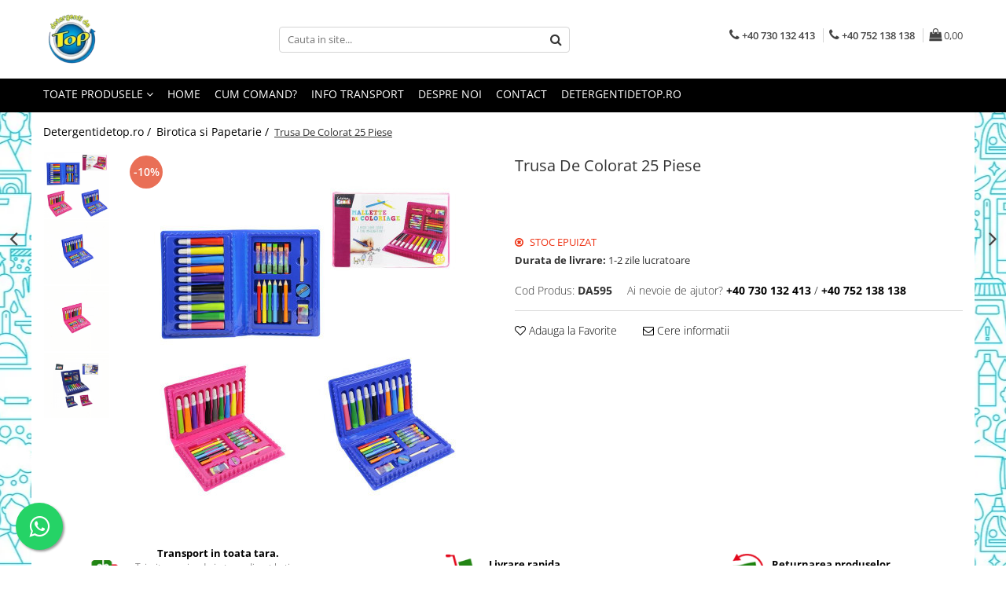

--- FILE ---
content_type: text/html; charset=UTF-8
request_url: https://www.detergentidetop.ro/birotica-si-papetarie/trusa-de-colorat-25-piese.html
body_size: 44732
content:
<!DOCTYPE html>

<html lang="ro-ro">

	<head>
		<meta charset="UTF-8">

		<script src="https://gomagcdn.ro/themes/fashion/js/lazysizes.min.js?v=10141333-4.242" async=""></script>

		<script>
			function g_js(callbk){typeof callbk === 'function' ? window.addEventListener("DOMContentLoaded", callbk, false) : false;}
		</script>

					<link rel="icon" sizes="48x48" href="https://gomagcdn.ro/domains/detergentidetop.ro/files/favicon/favicon3169.png">
			<link rel="apple-touch-icon" sizes="180x180" href="https://gomagcdn.ro/domains/detergentidetop.ro/files/favicon/favicon3169.png">
		
		<style>
			/*body.loading{overflow:hidden;}
			body.loading #wrapper{opacity: 0;visibility: hidden;}
			body #wrapper{opacity: 1;visibility: visible;transition:all .1s ease-out;}*/

			.main-header .main-menu{min-height:43px;}
			.-g-hide{visibility:hidden;opacity:0;}

					</style>
		
		<link rel="preconnect" href="https://gomagcdn.ro"><link rel="dns-prefetch" href="https://fonts.googleapis.com" /><link rel="dns-prefetch" href="https://fonts.gstatic.com" /><link rel="dns-prefetch" href="https://connect.facebook.net" /><link rel="dns-prefetch" href="https://www.facebook.com" /><link rel="dns-prefetch" href="https://www.googletagmanager.com" /><link rel="dns-prefetch" href="https://www.google-analytics.com" />

					<link rel="preload" as="image" href="https://gomagcdn.ro/domains/detergentidetop.ro/files/product/large/trusa-de-colorat-25-piese-485-311565.jpg"   >
		
		<link rel="preload" href="https://gomagcdn.ro/themes/fashion/js/plugins.js?v=10141333-4.242" as="script">

		
					<link rel="preload" href="https://www.detergentidetop.ro/theme/default.js?v=41709655880" as="script">
				
		<link rel="preload" href="https://gomagcdn.ro/themes/fashion/js/dev.js?v=10141333-4.242" as="script">

		
					<link rel="stylesheet" href="https://gomagcdn.ro/themes/fashion/css/main-min.css?v=10141333-4.242-1" data-values='{"blockScripts": "1"}'>
		
					<link rel="stylesheet" href="https://www.detergentidetop.ro/theme/default.css?v=41709655880">
		
						<link rel="stylesheet" href="https://gomagcdn.ro/themes/fashion/css/dev-style.css?v=10141333-4.242-1">
		
		
		
		<link rel="alternate" hreflang="x-default" href="https://www.detergentidetop.ro/birotica-si-papetarie/trusa-de-colorat-25-piese.html">
							
		<meta name="expires" content="never">
		<meta name="revisit-after" content="1 days">
					<meta name="author" content="Gomag">
				<title>Trusa De Colorat pentru copii 25 Piese - Detergent Ariel</title>


					<meta name="robots" content="index,follow" />
						
		<meta name="description" content="Trusa De Colorat 25 Piese Este compusa din 25 piese:10 carioci6 creioane colorate 6 culori pastel1 creion1 ascutitoare1 guma de sters">
		<meta class="viewport" name="viewport" content="width=device-width, initial-scale=1.0, user-scalable=no">
							<meta property="og:description" content="          Trusa De Colorat 25 Piese              Este disponibila in 2 culori: roz si albastru.                         "/>
							<meta property="og:image" content="https://gomagcdn.ro/domains/detergentidetop.ro/files/product/large/trusa-de-colorat-25-piese-485-311565.jpg"/>
															<link rel="canonical" href="https://www.detergentidetop.ro/birotica-si-papetarie/trusa-de-colorat-25-piese.html" />
			<meta property="og:url" content="https://www.detergentidetop.ro/birotica-si-papetarie/trusa-de-colorat-25-piese.html"/>
						
		<meta name="distribution" content="Global">
		<meta name="owner" content="www.detergentidetop.ro">
		<meta name="publisher" content="www.detergentidetop.ro">
		<meta name="rating" content="General">
		<meta name="copyright" content="Copyright www.detergentidetop.ro 2026. All rights reserved">
		<link rel="search" href="https://www.detergentidetop.ro/opensearch.ro.xml" type="application/opensearchdescription+xml" title="Cautare"/>

		
							<script src="https://gomagcdn.ro/themes/fashion/js/jquery-2.1.4.min.js"></script>
			<script defer src="https://gomagcdn.ro/themes/fashion/js/jquery.autocomplete.js?v=20181023"></script>
			<script src="https://gomagcdn.ro/themes/fashion/js/gomag.config.js?v=10141333-4.242"></script>
			<script src="https://gomagcdn.ro/themes/fashion/js/gomag.js?v=10141333-4.242"></script>
		
													<script>
$.Gomag.bind('User/Data/AffiliateMarketing/HideTrafiLeak', function(event, data){

    $('.whatsappfloat').remove();
});
</script><meta property="fb:app_id"                       content="504771557664092" />
<meta property="og:type"                         content="product" />
<meta property="og:title"                        content="Trusa De Colorat 25 Piese" />
<meta property="product:brand"                   content="" />
<meta property="product:category"                content="Birotica si Papetarie" />
<meta property="product:original_price:amount"   content="15.25" />
<meta property="product:original_price:currency" content="RON" />
<meta property="product:pretax_price:amount"     content="13.73" />
<meta property="product:pretax_price:currency"   content="RON" />
<meta property="product:price:amount"            content="13.73" />
<meta property="product:price:currency"          content="RON" />
<meta property="product:shipping_cost:amount"    content="0" />
<meta property="product:shipping_cost:currency"  content="RON" />
<meta property="product:weight:value"            content="0" />
<meta property="product:weight:units"            content="kg" />
<meta property="product:shipping_weight:value"   content="0" />
<meta property="product:shipping_weight:units"   content="kg" />
<meta property="product:sale_price:amount"       content="13.73" />
<meta property="product:sale_price:currency"     content="RON" />
<meta property="product:sale_price_dates:start"  content="2026-01-18 00:00:00" />
<meta property="product:sale_price_dates:end"    content="2026-01-18 23:59:59" />
<script>
	(function(i,s,o,g,r,a,m){i['GoogleAnalyticsObject']=r;i[r]=i[r]||function(){
	(i[r].q=i[r].q||[]).push(arguments)},i[r].l=1*new Date();a=s.createElement(o),
	m=s.getElementsByTagName(o)[0];a.async=1;a.src=g;m.parentNode.insertBefore(a,m)
	})(window,document,'script','//www.google-analytics.com/analytics.js','ga');
	ga('create', 'UA-122329206-2', 'auto');  // Replace with your property ID.

	ga('require', 'ec');
</script>
<script>
	$.Gomag.bind('Product/Add/To/Cart/After/Listing', function gaProductAddToCartL(event, data){
		if(data.product !== undefined){

			var gaProduct = false;

			if(typeof(gaProducts) != 'undefined' && gaProducts[data.product.id] != undefined)
			{
				var gaProduct = gaProducts[data.product.id];
			}
			if(gaProduct == false)
			{
				gaProduct = {};
				gaProduct.id =  data.product.id ;
				gaProduct.name =  data.product.sku ;
				gaProduct.category = data.product.category;
				gaProduct.brand = data.product.brand;

				var variant = [];
				if(data.product.versions && data.product.versions != undefined && data.product.versions[data.product.id] != undefined && data.product.versions[data.product.id]['attributes'] != undefined && data.product.versions[data.product.id]['attributes'])
				{

					$.each(data.product.versions[data.product.id]['attributes'], function(i, v){
						variant.push(v.value);
					})
				}


				gaProduct.variant = variant.join(',');
			}

			gaProduct.price = data.product.price;
			gaProduct.quantity = data.product.productQuantity;

			ga('ec:addProduct', gaProduct);
			ga('ec:setAction', 'add');
			ga('send', 'event', 'UX', 'click', 'add to cart');     // Send data using an event.

			window.dataLayer = window.dataLayer || [];
			dataLayer.push({
				'event': 'addToCart',
				'ecommerce': {
					'add': {
					  'products': [gaProduct]
					}
				}
			});

        }
	})
	$.Gomag.bind('Product/Add/To/Cart/After/Details', function gaProductAddToCartD(event, data){

		if(data.product !== undefined){

			var gaProduct = false;
			if(
				typeof(gaProducts) != 'undefined'
				&&
				gaProducts[data.product.id] != undefined
			)
			{
				var gaProduct = gaProducts[data.product.id];
			}
			if(gaProduct == false)
			{

				gaProduct = {};
				gaProduct.id =  data.product.id ;
				gaProduct.name =   data.product.sku ;
				gaProduct.category = data.product.category;
				gaProduct.brand = data.product.brand;
				var variant = [];
				if(data.product.versions && data.product.versions != undefined && data.product.versions[data.product.id] != undefined && data.product.versions[data.product.id]['attributes'] != undefined && data.product.versions[data.product.id]['attributes'])
				{

					$.each(data.product.versions[data.product.id]['attributes'], function(i, v){
						variant.push(v.value);
					})
				}


				gaProduct.variant = variant.join(',');
				gaProduct.price = data.product.price;

			}
			gaProduct.quantity = data.product.productQuantity;

			ga('ec:addProduct', gaProduct);
			ga('ec:setAction', 'add');
			ga('send', 'event', 'UX', 'click', 'add to cart');     // Send data using an event.

			window.dataLayer = window.dataLayer || [];
			dataLayer.push({
			  'event': 'addToCart',
			  'ecommerce': {
				'add': {
				  'products': [gaProduct]
				}
			  }
			});
        }

	})
	 $.Gomag.bind('Product/Remove/From/Cart', function gaProductRemovedFromCart(event, data){
		var envData = $.Gomag.getEnvData();
		var products = envData.products;

		if(data.data.product !== undefined && products[data.data.product] !== undefined){


			var dataProduct = products[data.data.product];
			gaProduct = {};
			gaProduct.id =  dataProduct.id ;

			gaProduct.name =   dataProduct.sku ;
			gaProduct.category = dataProduct.category;
			gaProduct.brand = dataProduct.brand;
			gaProduct.price = dataProduct.price;

			var variant = [];
			if(dataProduct['version'] != undefined && dataProduct['version'])
			{

				$.each(dataProduct['version'], function(i, v){
					variant.push(v.value);
				})
			}


			gaProduct.variant = variant.join(',');
			gaProduct.quantity = data.data.quantity;
			ga('ec:addProduct', gaProduct);
			ga('ec:setAction', 'remove');
			ga('send', 'event', 'UX', 'click', 'remove from cart');
			window.dataLayer = window.dataLayer || [];
			dataLayer.push({
				  'event': 'removeFromCart',
				  'ecommerce': {
					'remove': {                               // 'remove' actionFieldObject measures.
					  'products': [gaProduct]
					}
				  }
				});
        }

	});

	 $.Gomag.bind('Cart/Quantity/Update', function gaCartQuantityUpdate(event, data){
		var envData = $.Gomag.getEnvData();
		var products = envData.products;
		if(!data.data.finalQuantity || !data.data.initialQuantity)
		{
			return false;
		}
		var dataProduct = products[data.data.product];
		gaProduct = {};
		gaProduct.id =  dataProduct.id ;
		gaProduct.name =   dataProduct.sku ;
		gaProduct.category = dataProduct.category;
		gaProduct.brand = dataProduct.brand;
		gaProduct.price = dataProduct.price;
		var variant = [];
		if(dataProduct['version'] != undefined && dataProduct['version'])
		{

			$.each(dataProduct['version'], function(i, v){
				variant.push(v.value);
			})
		}
		gaProduct.variant = variant.join(',');
		var type = 'addToCart';

		if(parseFloat(data.data.initialQuantity) > parseFloat(data.data.finalQuantity))
		{
			var quantity = parseFloat(data.data.initialQuantity) - parseFloat(data.data.finalQuantity);
			gaProduct.quantity = quantity;

			ga('ec:addProduct', gaProduct);
			ga('ec:setAction', 'remove');
			ga('send', 'event', 'UX', 'click', 'remove from cart');
			window.dataLayer = window.dataLayer || [];
			dataLayer.push({
				  'event': 'removeFromCart',
				  'ecommerce': {
					'remove': {                               // 'remove' actionFieldObject measures.
					  'products': [gaProduct]
					}
				  }
				});
		}
		else if(parseFloat(data.data.initialQuantity) < parseFloat(data.data.finalQuantity))
		{
			var quantity = parseFloat(data.data.finalQuantity) - parseFloat(data.data.initialQuantity);
			gaProduct.quantity = quantity;

			ga('ec:addProduct', gaProduct);
			ga('ec:setAction', 'add');
			ga('send', 'event', 'UX', 'click', 'add to cart');     // Send data using an event.

			window.dataLayer = window.dataLayer || [];
			dataLayer.push({
			  'event': 'addToCart',
			  'ecommerce': {
				'add': {
				  'products': [gaProduct]
				}
			  }
			});
		}

	});
$.Gomag.bind('Product/Box/Click', function enhancedAnalytics(queue){
		$.Gomag.asyncClickBlock(queue);
		if(
			typeof(gaProducts) != 'undefined'
			&&
			gaProducts[queue.data.product] != undefined
		)
		{
			var clickProduct = gaProducts[queue.data.product];
		}
		else
		{
			var clickProduct = {};
			var productId = queue.data.product;

			var envData = $.Gomag.getEnvData();
			var products = envData.products;

			if(products[productId] !== undefined){

				var dataProduct = products[productId];

				clickProduct.list = 'homepage';
				clickProduct.position = '0';
				clickProduct.name =  dataProduct.sku ;
				clickProduct.id = dataProduct.id;
				clickProduct.price = dataProduct.price;
				clickProduct.brand = dataProduct.brand;
				clickProduct.category = dataProduct.category;
				clickProduct.variant = '';
			}
		}
		window.dataLayer = window.dataLayer || [];

		dataLayer.push({
			'event': 'productClick',
			'ecommerce': {
			  'click': {
				'actionField': {'list': 'Search'},      // Optional list property.
				'products': [clickProduct]
			   }
			 },
			 'eventCallback': function() {
			   return false;
			 }
		  });

		ga('ec:addProduct', clickProduct);
		ga('ec:setAction', 'click', {list: 'Search'});

		  // Send click with an event, then send user to product page.
		  ga('send', 'event', 'UX', 'click', 'Results', {
			useBeacon: true,
			hitCallback: function() {
				$.Gomag.asyncClickComplete(queue);
			},
			hitCallbackFail: function()
			{
				$.Gomag.asyncClickComplete(queue);
			}
		  });
		setTimeout(function(){ $.Gomag.asyncClickComplete(queue);}, 200);
	});
</script>
<!-- Google Tag Manager -->
    <script>(function(w,d,s,l,i){w[l]=w[l]||[];w[l].push({'gtm.start':
    new Date().getTime(),event:'gtm.js'});var f=d.getElementsByTagName(s)[0],
    j=d.createElement(s),dl=l!='dataLayer'?'&l='+l:'';j.async=true;j.src=
    'https://www.googletagmanager.com/gtm.js?id='+i+dl;f.parentNode.insertBefore(j,f);
    })(window,document,'script','dataLayer','GTM-T9VWB7V3');</script>
    <!-- End Google Tag Manager --><script>
window.dataLayer = window.dataLayer || [];
window.gtag = window.gtag || function(){dataLayer.push(arguments);}
</script><script>
function gmsc(name, value)
{
	if(value != undefined && value)
	{
		var expires = new Date();
		expires.setTime(expires.getTime() + parseInt(3600*24*1000*90));
		document.cookie = encodeURIComponent(name) + "=" + encodeURIComponent(value) + '; expires='+ expires.toUTCString() + "; path=/";
	}
}
let gmqs = window.location.search;
let gmup = new URLSearchParams(gmqs);
gmsc('g_sc', gmup.get('shop_campaign'));
gmsc('shop_utm_campaign', gmup.get('utm_campaign'));
gmsc('shop_utm_medium', gmup.get('utm_medium'));
gmsc('shop_utm_source', gmup.get('utm_source'));
</script><!-- Facebook Pixel Code -->
				<script>
				!function(f,b,e,v,n,t,s){if(f.fbq)return;n=f.fbq=function(){n.callMethod?
				n.callMethod.apply(n,arguments):n.queue.push(arguments)};if(!f._fbq)f._fbq=n;
				n.push=n;n.loaded=!0;n.version="2.0";n.queue=[];t=b.createElement(e);t.async=!0;
				t.src=v;s=b.getElementsByTagName(e)[0];s.parentNode.insertBefore(t,s)}(window,
				document,"script","//connect.facebook.net/en_US/fbevents.js");

				fbq("init", "479759799159760");
				fbq("track", "PageView");</script>
				<!-- End Facebook Pixel Code -->
				<script>
				$.Gomag.bind('User/Ajax/Data/Loaded', function(event, data){
					if(data != undefined && data.data != undefined)
					{
						var eventData = data.data;
						if(eventData.facebookUserData != undefined)
						{
							$('body').append(eventData.facebookUserData);
						}
					}
				})
				</script>
				<meta name="facebook-domain-verification" content="y8ay1h6igxnpmn6tz61tk1bmx815z5" /><meta property="fb:app_id"                       content="504771557664092" />
<meta property="og:type"                         content="website" />
<meta name="google-site-verification" content="eLkKx93_v0ve4W9zTMwoJO2PhcEbvaFXUYg4B1oAgpc" />					
		
	</head>

	<body class="" style="background: url(https://gomagcdn.ro/domains/detergentidetop.ro/files/background/211534345502.jpg) top center repeat;">

		<script >
			function _addCss(url, attribute, value, loaded){
				var _s = document.createElement('link');
				_s.rel = 'stylesheet';
				_s.href = url;
				_s.type = 'text/css';
				if(attribute)
				{
					_s.setAttribute(attribute, value)
				}
				if(loaded){
					_s.onload = function(){
						var dom = document.getElementsByTagName('body')[0];
						//dom.classList.remove('loading');
					}
				}
				var _st = document.getElementsByTagName('link')[0];
				_st.parentNode.insertBefore(_s, _st);
			}
			//_addCss('https://fonts.googleapis.com/css2?family=Open+Sans:ital,wght@0,300;0,400;0,600;0,700;1,300;1,400&display=swap');
			_addCss('https://gomagcdn.ro/themes/_fonts/Open-Sans.css');

		</script>
		<script>
				/*setTimeout(
				  function()
				  {
				   document.getElementsByTagName('body')[0].classList.remove('loading');
				  }, 1000);*/
		</script>
									
<script type="application/javascript" async
src="https://static.klaviyo.com/onsite/js/klaviyo.js?company_id=XxNagi">
</script>

<script>
		!function(){if(!window.klaviyo){window._klOnsite=window._klOnsite||[];try{window.klaviyo=new Proxy({},{get:function(n,i){return"push"===i?function(){var n;(n=window._klOnsite).push.apply(n,arguments)}:function(){for(var n=arguments.length,o=new Array(n),w=0;w<n;w++)o[w]=arguments[w];var t="function"==typeof o[o.length-1]?o.pop():void 0,e=new Promise((function(n){window._klOnsite.push([i].concat(o,[function(i){t&&t(i),n(i)}]))}));return e}}})}catch(n){window.klaviyo=window.klaviyo||[],window.klaviyo.push=function(){var n;(n=window._klOnsite).push.apply(n,arguments)}}}}();
		
		$(document).ready(function(){
			$.Gomag.bind('User/Ajax/Data/Loaded', function(event, data){
				if(data != undefined && data.data != undefined && data.data)
				{
					var _ajaxDataLoaded = data.data;

					if (_ajaxDataLoaded.learnqCustomerProperties != undefined) {
						function klaviyoTrackCallback() {
							klaviyo.track("Active on Site", _ajaxDataLoaded.learnqCustomerProperties);
						}
						klaviyo.identify(_ajaxDataLoaded.learnqCustomerProperties, klaviyoTrackCallback);

					}
				}
			});
		});

</script>
					
					<div id="fb-root"></div>
						<script >
			window.fbAsyncInit = function() {
			FB.init({
			appId : '504771557664092',
			autoLogAppEvents : true,
			xfbml : true,
			version : 'v12.0'
			});
			};
			</script>
			<script async defer crossorigin="anonymous" src="https://connect.facebook.net/ro_RO/sdk.js"></script>
					
		<div id="wrapper">
			<!-- BLOCK:a87e892249afe7723320f730c346e0d8 start -->
<div id="_cartSummary" class="hide"></div>

<script >
	$(document).ready(function() {

		$(document).on('keypress', '.-g-input-loader', function(){
			$(this).addClass('-g-input-loading');
		})

		$.Gomag.bind('Product/Add/To/Cart/After', function(eventResponse, properties)
		{
									var data = JSON.parse(properties.data);
			$('.q-cart').html(data.quantity);
			if(parseFloat(data.quantity) > 0)
			{
				$('.q-cart').removeClass('hide');
			}
			else
			{
				$('.q-cart').addClass('hide');
			}
			$('.cartPrice').html(data.subtotal + ' ' + data.currency);
			$('.cartProductCount').html(data.quantity);


		})
		$('#_cartSummary').on('updateCart', function(event, cart) {
			var t = $(this);

			$.get('https://www.detergentidetop.ro/cart-update', {
				cart: cart
			}, function(data) {

				$('.q-cart').html(data.quantity);
				if(parseFloat(data.quantity) > 0)
				{
					$('.q-cart').removeClass('hide');
				}
				else
				{
					$('.q-cart').addClass('hide');
				}
				$('.cartPrice').html(data.subtotal + ' ' + data.currency);
				$('.cartProductCount').html(data.quantity);
			}, 'json');
			window.ga = window.ga || function() {
				(ga.q = ga.q || []).push(arguments)
			};
			ga('send', 'event', 'Buton', 'Click', 'Adauga_Cos');
		});

		if(window.gtag_report_conversion) {
			$(document).on("click", 'li.phone-m', function() {
				var phoneNo = $('li.phone-m').children( "a").attr('href');
				gtag_report_conversion(phoneNo);
			});

		}

	});
</script>



<header class="main-header container-bg clearfix" data-block="headerBlock">
	<div class="discount-tape container-h full -g-hide" id="_gomagHellobar"></div>

		
	<div class="top-head-bg container-h full">

		<div class="top-head container-h">
			<div class="row">
				<div class="col-md-3 col-sm-3 col-xs-5 logo-h">
					
	<a href="https://www.detergentidetop.ro" id="logo" data-pageId="2">
		<img src="https://gomagcdn.ro/domains/detergentidetop.ro/files/company/logo1296.png" fetchpriority="high" class="img-responsive" alt="https://www.detergentidetop.ro/" title="https://www.detergentidetop.ro/" width="200" height="50" style="width:auto;">
	</a>
				</div>
				<div class="col-md-4 col-sm-4 col-xs-7 main search-form-box">
					
<form name="search-form" class="search-form" action="https://www.detergentidetop.ro/produse" id="_searchFormMainHeader">

	<input id="_autocompleteSearchMainHeader" name="c" class="input-placeholder -g-input-loader" type="text" placeholder="Cauta in site..." aria-label="Search"  value="">
	<button id="_doSearch" class="search-button" aria-hidden="true">
		<i class="fa fa-search" aria-hidden="true"></i>
	</button>

				<script >
			$(document).ready(function() {

				$('#_autocompleteSearchMainHeader').autocomplete({
					serviceUrl: 'https://www.detergentidetop.ro/autocomplete',
					minChars: 2,
					deferRequestBy: 700,
					appendTo: '#_searchFormMainHeader',
					width: parseInt($('#_doSearch').offset().left) - parseInt($('#_autocompleteSearchMainHeader').offset().left),
					formatResult: function(suggestion, currentValue) {
						return suggestion.value;
					},
					onSelect: function(suggestion) {
						$(this).val(suggestion.data);
					},
					onSearchComplete: function(suggestion) {
						$(this).removeClass('-g-input-loading');
					}
				});
				$(document).on('click', '#_doSearch', function(e){
					e.preventDefault();
					if($('#_autocompleteSearchMainHeader').val() != '')
					{
						$('#_searchFormMainHeader').submit();
					}
				})
			});
		</script>
	

</form>
				</div>
				<div class="col-md-5 col-sm-5 acount-section">
					
<ul>
	<li class="search-m hide">
		<a href="#" class="-g-no-url" aria-label="Cauta in site..." data-pageId="">
			<i class="fa fa-search search-open" aria-hidden="true"></i>
			<i style="display:none" class="fa fa-times search-close" aria-hidden="true"></i>
		</a>
	</li>
	<li class="-g-user-icon -g-user-icon-empty">
			
	</li>
	
				<li class="contact-header">
			<a href="tel:+40 730 132 413" aria-label="Contacteaza-ne" data-pageId="3">
				<i class="fa fa-phone" aria-hidden="true"></i>
									<span class="count-phone">1</span>
								<span>+40 730 132 413</span>
			</a>
		</li>
				<li class="contact-header -g-contact-phone2">
			<a href="tel:+40 752 138 138" aria-label="Contacteaza-ne" data-pageId="3">
				<i class="fa fa-phone" aria-hidden="true"></i>
				<span class="count-phone">2</span>
				<span>+40 752 138 138</span>
			</a>
		</li>
		<li class="wishlist-header hide">
		<a href="https://www.detergentidetop.ro/wishlist" aria-label="Wishlist" data-pageId="28">
			<span class="-g-wishlist-product-count -g-hide"></span>
			<i class="fa fa-heart-o" aria-hidden="true"></i>
			<span class="">Favorite</span>
		</a>
	</li>
	<li class="cart-header-btn cart">
		<a class="cart-drop _showCartHeader" href="https://www.detergentidetop.ro/cos-de-cumparaturi" aria-label="Cos de cumparaturi">
			<span class="q-cart hide">0</span>
			<i class="fa fa-shopping-bag" aria-hidden="true"></i>
			<span class="count cartPrice">0,00
				
			</span>
		</a>
					<div class="cart-dd  _cartShow cart-closed"></div>
			</li>

	</ul>

	<script>
		$(document).ready(function() {
			//Cart
							$('.cart').mouseenter(function() {
					$.Gomag.showCartSummary('div._cartShow');
				}).mouseleave(function() {
					$.Gomag.hideCartSummary('div._cartShow');
					$('div._cartShow').removeClass('cart-open');
				});
						$(document).on('click', '.dropdown-toggle', function() {
				window.location = $(this).attr('href');
			})
		})
	</script>

				</div>
			</div>
		</div>
	</div>


<div id="navigation">
	<nav id="main-menu" class="main-menu container-h full clearfix">
		<a href="#" class="menu-trg -g-no-url" title="Produse">
			<span>&nbsp;</span>
		</a>
		
<div class="container-h nav-menu-hh clearfix">

	<!-- BASE MENU -->
	<ul class="
			nav-menu base-menu
			
			
		">

		<li class="all-product-button menu-drop">
			<a class="" href="#mm-2">Toate Produsele <i class="fa fa-angle-down"></i></a>
			<div class="menu-dd">
				

	<ul class="FH">
			
		<li class="ifDrop __GomagMM ">
							<a
					href="https://www.detergentidetop.ro/ingrijire-casa"
					class="  "
					rel="  "
					
					title="Ingrijire Casa"
					data-Gomag='{"image":"https:\/\/gomagcdn.ro\/domains\/detergentidetop.ro\/files\/category\/original\/ingrijire-casa-8559.jpg"}'
					data-block-name="mainMenuD0"
					data-pageId= "10"
					data-block="mainMenuD">
											<span class="list">Ingrijire Casa</span>
						<i class="fa fa-angle-right"></i>
				</a>

										<ul class="drop-list clearfix w100">
															<li class="image">
																	</li>
																																						<li class="fl">
										<div class="col">
											<p class="title">
												<a
												href="https://www.detergentidetop.ro/ingrijire-casa"
												class="title    "
												rel="  "
												
												title="Detergenti Rufe"
												data-Gomag='{"image":"https:\/\/gomagcdn.ro\/domains\/detergentidetop.ro\/files\/category\/original\/ingrijire-casa-8559.jpg"}'
												data-block-name="mainMenuD1"
												data-block="mainMenuD"
												data-pageId= "10"
												>
																										Detergenti Rufe
												</a>
											</p>
																																															<a
														href="https://www.detergentidetop.ro/pudra"
														rel="  "
														
														title="Detergenti Pudra"
														class="    "
														data-Gomag='{"image":"https:\/\/gomagcdn.ro\/domains\/detergentidetop.ro\/files\/category\/original\/detergent-lichid-sau-pudra2652.jpg"}'
														data-block-name="mainMenuD2"
														data-block="mainMenuD"
														data-pageId="1"
													>
																												<i class="fa fa-angle-right"></i>
														<span>Detergenti Pudra</span>
													</a>
																									<a
														href="https://www.detergentidetop.ro/lichid"
														rel="  "
														
														title="Detergent Lichid"
														class="    "
														data-Gomag='{"image":"https:\/\/gomagcdn.ro\/domains\/detergentidetop.ro\/files\/category\/original\/res_48887eb2b8970bd1decadb61a07b4c618586.webp"}'
														data-block-name="mainMenuD2"
														data-block="mainMenuD"
														data-pageId="5"
													>
																												<i class="fa fa-angle-right"></i>
														<span>Detergent Lichid</span>
													</a>
																							
										</div>
									</li>
																																<li class="fl">
										<div class="col">
											<p class="title">
												<a
												href="https://www.detergentidetop.ro/balsam-de-rufe"
												class="title    "
												rel="  "
												
												title="Balsam De Rufe"
												data-Gomag='{"image":"https:\/\/gomagcdn.ro\/domains\/detergentidetop.ro\/files\/category\/original\/lenor-2-5313.png"}'
												data-block-name="mainMenuD1"
												data-block="mainMenuD"
												data-pageId= "4"
												>
																										Balsam De Rufe
												</a>
											</p>
																						
										</div>
									</li>
																																<li class="fl">
										<div class="col">
											<p class="title">
												<a
												href="https://www.detergentidetop.ro/detergenti-pentru-curatenie"
												class="title    "
												rel="  "
												
												title="Detergenti Curatenie Casa"
												data-Gomag='{"image":"https:\/\/gomagcdn.ro\/domains\/detergentidetop.ro\/files\/category\/original\/prest-lux-servicii-curatenie-zalau-1802-1-93056964.jpg"}'
												data-block-name="mainMenuD1"
												data-block="mainMenuD"
												data-pageId= "11"
												>
																										Detergenti Curatenie Casa
												</a>
											</p>
																																															<a
														href="https://www.detergentidetop.ro/sano-detergent-pardoseli"
														rel="  "
														
														title="Sano Detergent Pardoseli"
														class="    "
														data-Gomag=''
														data-block-name="mainMenuD2"
														data-block="mainMenuD"
														data-pageId="34"
													>
																												<i class="fa fa-angle-right"></i>
														<span>Sano Detergent Pardoseli</span>
													</a>
																									<a
														href="https://www.detergentidetop.ro/asevi-pardoseli"
														rel="  "
														
														title="Asevi Pardoseli"
														class="    "
														data-Gomag=''
														data-block-name="mainMenuD2"
														data-block="mainMenuD"
														data-pageId="34"
													>
																												<i class="fa fa-angle-right"></i>
														<span>Asevi Pardoseli</span>
													</a>
																							
										</div>
									</li>
																																<li class="fl">
										<div class="col">
											<p class="title">
												<a
												href="https://www.detergentidetop.ro/produse-pentru-baie"
												class="title    "
												rel="  "
												
												title="Produse Pentru Baie"
												data-Gomag='{"image":"https:\/\/gomagcdn.ro\/domains\/detergentidetop.ro\/files\/category\/original\/ghiduri-baie5572.jpg"}'
												data-block-name="mainMenuD1"
												data-block="mainMenuD"
												data-pageId= "47"
												>
																										Produse Pentru Baie
												</a>
											</p>
																						
										</div>
									</li>
																																<li class="fl">
										<div class="col">
											<p class="title">
												<a
												href="https://www.detergentidetop.ro/produse-pentru-bucatarie"
												class="title    "
												rel="  "
												
												title="Produse Pentru Bucatarie"
												data-Gomag='{"image":"https:\/\/gomagcdn.ro\/domains\/detergentidetop.ro\/files\/category\/original\/kitchen-ideas-calderone-kitchen-006-15839603348251.jpg"}'
												data-block-name="mainMenuD1"
												data-block="mainMenuD"
												data-pageId= "48"
												>
																										Produse Pentru Bucatarie
												</a>
											</p>
																						
										</div>
									</li>
																																<li class="fl">
										<div class="col">
											<p class="title">
												<a
												href="https://www.detergentidetop.ro/detergenti-pentru-curatenie"
												class="title    "
												rel="  "
												
												title="Detergenti Curatenie Casa"
												data-Gomag='{"image":"https:\/\/gomagcdn.ro\/domains\/detergentidetop.ro\/files\/category\/original\/prest-lux-servicii-curatenie-zalau-1802-1-93056964.jpg"}'
												data-block-name="mainMenuD1"
												data-block="mainMenuD"
												data-pageId= "80"
												>
																										Detergenti Curatenie Casa
												</a>
											</p>
																																															<a
														href="https://www.detergentidetop.ro/detergent-pardoseli"
														rel="  "
														
														title="Detergent Pardoseli"
														class="    "
														data-Gomag=''
														data-block-name="mainMenuD2"
														data-block="mainMenuD"
														data-pageId="10"
													>
																												<i class="fa fa-angle-right"></i>
														<span>Detergent Pardoseli</span>
													</a>
																									<a
														href="https://www.detergentidetop.ro/detergent-geamuri"
														rel="  "
														
														title="Detergent Geamuri"
														class="    "
														data-Gomag=''
														data-block-name="mainMenuD2"
														data-block="mainMenuD"
														data-pageId="10"
													>
																												<i class="fa fa-angle-right"></i>
														<span>Detergent Geamuri</span>
													</a>
																									<a
														href="https://www.detergentidetop.ro/detergent-mobila"
														rel="  "
														
														title="Detergent Mobila"
														class="    "
														data-Gomag=''
														data-block-name="mainMenuD2"
														data-block="mainMenuD"
														data-pageId="10"
													>
																												<i class="fa fa-angle-right"></i>
														<span>Detergent Mobila</span>
													</a>
																							
										</div>
									</li>
																																<li class="fl">
										<div class="col">
											<p class="title">
												<a
												href="https://www.detergentidetop.ro/detergenti-de-haine"
												class="title    "
												rel="  "
												
												title="Detergenti De Haine"
												data-Gomag='{"image":"https:\/\/gomagcdn.ro\/domains\/detergentidetop.ro\/files\/category\/original\/media-140991789281506000-2-3956.jpg"}'
												data-block-name="mainMenuD1"
												data-block="mainMenuD"
												data-pageId= "80"
												>
																										Detergenti De Haine
												</a>
											</p>
																																															<a
														href="https://www.detergentidetop.ro/detergent-capsule"
														rel="  "
														
														title="Detergent Capsule"
														class="    "
														data-Gomag='{"image":"https:\/\/gomagcdn.ro\/domains\/detergentidetop.ro\/files\/category\/original\/Ariel_dose_capsule9072.jpg"}'
														data-block-name="mainMenuD2"
														data-block="mainMenuD"
														data-pageId="10"
													>
																												<i class="fa fa-angle-right"></i>
														<span>Detergent Capsule</span>
													</a>
																									<a
														href="https://www.detergentidetop.ro/detergent-pentru-pete"
														rel="  "
														
														title="Detergent Pentru Pete"
														class="    "
														data-Gomag='{"image":"https:\/\/gomagcdn.ro\/domains\/detergentidetop.ro\/files\/category\/original\/41KpVaE6tL2597.jpg"}'
														data-block-name="mainMenuD2"
														data-block="mainMenuD"
														data-pageId="10"
													>
																												<i class="fa fa-angle-right"></i>
														<span>Detergent Pentru Pete</span>
													</a>
																									<a
														href="https://www.detergentidetop.ro/detergent-ariel"
														rel="  "
														
														title="Detergent Ariel"
														class="    "
														data-Gomag=''
														data-block-name="mainMenuD2"
														data-block="mainMenuD"
														data-pageId="10"
													>
																												<i class="fa fa-angle-right"></i>
														<span>Detergent Ariel</span>
													</a>
																							
										</div>
									</li>
																																<li class="fl">
										<div class="col">
											<p class="title">
												<a
												href="https://www.detergentidetop.ro/balsam-de-rufe"
												class="title    "
												rel="  "
												
												title="Balsam De Rufe"
												data-Gomag='{"image":"https:\/\/gomagcdn.ro\/domains\/detergentidetop.ro\/files\/category\/original\/lenor-2-5313.png"}'
												data-block-name="mainMenuD1"
												data-block="mainMenuD"
												data-pageId= "80"
												>
																										Balsam De Rufe
												</a>
											</p>
																																															<a
														href="https://www.detergentidetop.ro/semana-balsam-rufe"
														rel="  "
														
														title="Semana Balsam Rufe"
														class="    "
														data-Gomag=''
														data-block-name="mainMenuD2"
														data-block="mainMenuD"
														data-pageId="10"
													>
																												<i class="fa fa-angle-right"></i>
														<span>Semana Balsam Rufe</span>
													</a>
																									<a
														href="https://www.detergentidetop.ro/sano-maxima-balsam"
														rel="  "
														
														title="Sano Maxima Balsam"
														class="    "
														data-Gomag=''
														data-block-name="mainMenuD2"
														data-block="mainMenuD"
														data-pageId="10"
													>
																												<i class="fa fa-angle-right"></i>
														<span>Sano Maxima Balsam</span>
													</a>
																							
										</div>
									</li>
																																<li class="fl">
										<div class="col">
											<p class="title">
												<a
												href="https://www.detergentidetop.ro/pachete-produse-curatenie"
												class="title    "
												rel="  "
												
												title="Pachete Produse Curatenie"
												data-Gomag='{"image":"https:\/\/gomagcdn.ro\/domains\/detergentidetop.ro\/files\/category\/original\/pachet-pentru-curatenie-ariel-sano-274-35244932.webp"}'
												data-block-name="mainMenuD1"
												data-block="mainMenuD"
												data-pageId= "80"
												>
																										Pachete Produse Curatenie
												</a>
											</p>
																						
										</div>
									</li>
																																<li class="fl">
										<div class="col">
											<p class="title">
												<a
												href="https://www.detergentidetop.ro/produse-pentru-baie"
												class="title    "
												rel="  "
												
												title="Produse Pentru Baie"
												data-Gomag='{"image":"https:\/\/gomagcdn.ro\/domains\/detergentidetop.ro\/files\/category\/original\/ghiduri-baie5572.jpg"}'
												data-block-name="mainMenuD1"
												data-block="mainMenuD"
												data-pageId= "80"
												>
																										Produse Pentru Baie
												</a>
											</p>
																																															<a
														href="https://www.detergentidetop.ro/duck-wc"
														rel="  "
														
														title="Duck WC"
														class="    "
														data-Gomag=''
														data-block-name="mainMenuD2"
														data-block="mainMenuD"
														data-pageId="10"
													>
																												<i class="fa fa-angle-right"></i>
														<span>Duck WC</span>
													</a>
																									<a
														href="https://www.detergentidetop.ro/odorizant-wc-bref"
														rel="  "
														
														title="Odorizant WC Bref"
														class="    "
														data-Gomag=''
														data-block-name="mainMenuD2"
														data-block="mainMenuD"
														data-pageId="10"
													>
																												<i class="fa fa-angle-right"></i>
														<span>Odorizant WC Bref</span>
													</a>
																									<a
														href="https://www.detergentidetop.ro/odorizant-vas-wc"
														rel="  "
														
														title="Odorizant Vas WC"
														class="    "
														data-Gomag=''
														data-block-name="mainMenuD2"
														data-block="mainMenuD"
														data-pageId="10"
													>
																												<i class="fa fa-angle-right"></i>
														<span>Odorizant Vas WC</span>
													</a>
																									<a
														href="https://www.detergentidetop.ro/odorizant-bazin-wc"
														rel="  "
														
														title="Odorizant Bazin WC"
														class="    "
														data-Gomag=''
														data-block-name="mainMenuD2"
														data-block="mainMenuD"
														data-pageId="10"
													>
																												<i class="fa fa-angle-right"></i>
														<span>Odorizant Bazin WC</span>
													</a>
																									<a
														href="https://www.detergentidetop.ro/cantar"
														rel="  "
														
														title="Cantar"
														class="    "
														data-Gomag=''
														data-block-name="mainMenuD2"
														data-block="mainMenuD"
														data-pageId="10"
													>
																												<i class="fa fa-angle-right"></i>
														<span>Cantar</span>
													</a>
																							
										</div>
									</li>
																																<li class="fl">
										<div class="col">
											<p class="title">
												<a
												href="https://www.detergentidetop.ro/produse-pentru-bucatarie"
												class="title    "
												rel="  "
												
												title="Produse Pentru Bucatarie"
												data-Gomag='{"image":"https:\/\/gomagcdn.ro\/domains\/detergentidetop.ro\/files\/category\/original\/kitchen-ideas-calderone-kitchen-006-15839603348251.jpg"}'
												data-block-name="mainMenuD1"
												data-block="mainMenuD"
												data-pageId= "80"
												>
																										Produse Pentru Bucatarie
												</a>
											</p>
																																															<a
														href="https://www.detergentidetop.ro/detergent-vase-pentru-masina"
														rel="  "
														
														title="Detergent Vase Pentru Masina"
														class="    "
														data-Gomag=''
														data-block-name="mainMenuD2"
														data-block="mainMenuD"
														data-pageId="10"
													>
																												<i class="fa fa-angle-right"></i>
														<span>Detergent Vase Pentru Masina</span>
													</a>
																									<a
														href="https://www.detergentidetop.ro/detergent-vase-manual"
														rel="  "
														
														title="Detergent Vase Manual"
														class="    "
														data-Gomag=''
														data-block-name="mainMenuD2"
														data-block="mainMenuD"
														data-pageId="10"
													>
																												<i class="fa fa-angle-right"></i>
														<span>Detergent Vase Manual</span>
													</a>
																									<a
														href="https://www.detergentidetop.ro/solutie-clatire-vase"
														rel="  "
														
														title="Solutie Clatire Vase"
														class="    "
														data-Gomag=''
														data-block-name="mainMenuD2"
														data-block="mainMenuD"
														data-pageId="10"
													>
																												<i class="fa fa-angle-right"></i>
														<span>Solutie Clatire Vase</span>
													</a>
																									<a
														href="https://www.detergentidetop.ro/sare-masina-de-spalat"
														rel="  "
														
														title="Sare Masina De Spalat"
														class="    "
														data-Gomag=''
														data-block-name="mainMenuD2"
														data-block="mainMenuD"
														data-pageId="10"
													>
																												<i class="fa fa-angle-right"></i>
														<span>Sare Masina De Spalat</span>
													</a>
																									<a
														href="https://www.detergentidetop.ro/folie-si-pungi-alimentare"
														rel="  "
														
														title="Folie Si Pungi Alimentare"
														class="    "
														data-Gomag=''
														data-block-name="mainMenuD2"
														data-block="mainMenuD"
														data-pageId="10"
													>
																												<i class="fa fa-angle-right"></i>
														<span>Folie Si Pungi Alimentare</span>
													</a>
																									<a
														href="https://www.detergentidetop.ro/lavete"
														rel="  "
														
														title="Lavete Si Bureti"
														class="    "
														data-Gomag=''
														data-block-name="mainMenuD2"
														data-block="mainMenuD"
														data-pageId="10"
													>
																												<i class="fa fa-angle-right"></i>
														<span>Lavete Si Bureti</span>
													</a>
																									<a
														href="https://www.detergentidetop.ro/detergent-pentru-intretinere"
														rel="  "
														
														title="Curatenie Bucatarie"
														class="    "
														data-Gomag=''
														data-block-name="mainMenuD2"
														data-block="mainMenuD"
														data-pageId="10"
													>
																												<i class="fa fa-angle-right"></i>
														<span>Curatenie Bucatarie</span>
													</a>
																									<a
														href="https://www.detergentidetop.ro/pungi-ambalare-saci-menajeri"
														rel="  "
														
														title="Pungi Ambalare / Saci Menajeri"
														class="    "
														data-Gomag=''
														data-block-name="mainMenuD2"
														data-block="mainMenuD"
														data-pageId="10"
													>
																												<i class="fa fa-angle-right"></i>
														<span>Pungi Ambalare / Saci Menajeri</span>
													</a>
																									<a
														href="https://www.detergentidetop.ro/vase-bucatarie"
														rel="  "
														
														title="Vase Si Accesorii"
														class="    "
														data-Gomag=''
														data-block-name="mainMenuD2"
														data-block="mainMenuD"
														data-pageId="10"
													>
																												<i class="fa fa-angle-right"></i>
														<span>Vase Si Accesorii</span>
													</a>
																									<a
														href="https://www.detergentidetop.ro/diverse-pentru-bucatarie"
														rel="  "
														
														title="Diverse pentru bucatarie"
														class="    "
														data-Gomag=''
														data-block-name="mainMenuD2"
														data-block="mainMenuD"
														data-pageId="10"
													>
																												<i class="fa fa-angle-right"></i>
														<span>Diverse pentru bucatarie</span>
													</a>
																							
										</div>
									</li>
																																<li class="fl">
										<div class="col">
											<p class="title">
												<a
												href="https://www.detergentidetop.ro/igiena-si-dezinfectie"
												class="title    "
												rel="  "
												
												title="Igiena si Dezinfectie"
												data-Gomag='{"image":"https:\/\/gomagcdn.ro\/domains\/detergentidetop.ro\/files\/category\/original\/trgttrt3709.png"}'
												data-block-name="mainMenuD1"
												data-block="mainMenuD"
												data-pageId= "80"
												>
																										Igiena si Dezinfectie
												</a>
											</p>
																																															<a
														href="https://www.detergentidetop.ro/cif-spray-baie"
														rel="  "
														
														title="Cif Spray Baie"
														class="    "
														data-Gomag=''
														data-block-name="mainMenuD2"
														data-block="mainMenuD"
														data-pageId="10"
													>
																												<i class="fa fa-angle-right"></i>
														<span>Cif Spray Baie</span>
													</a>
																									<a
														href="https://www.detergentidetop.ro/detartrant-wc"
														rel="  "
														
														title="Detartrant WC"
														class="    "
														data-Gomag=''
														data-block-name="mainMenuD2"
														data-block="mainMenuD"
														data-pageId="10"
													>
																												<i class="fa fa-angle-right"></i>
														<span>Detartrant WC</span>
													</a>
																									<a
														href="https://www.detergentidetop.ro/dezinfectant-baie"
														rel="  "
														
														title="Dezinfectant Baie"
														class="    "
														data-Gomag=''
														data-block-name="mainMenuD2"
														data-block="mainMenuD"
														data-pageId="10"
													>
																												<i class="fa fa-angle-right"></i>
														<span>Dezinfectant Baie</span>
													</a>
																									<a
														href="https://www.detergentidetop.ro/dezinfectant-bucatarie"
														rel="  "
														
														title="Dezinfectant Bucatarie"
														class="    "
														data-Gomag=''
														data-block-name="mainMenuD2"
														data-block="mainMenuD"
														data-pageId="10"
													>
																												<i class="fa fa-angle-right"></i>
														<span>Dezinfectant Bucatarie</span>
													</a>
																									<a
														href="https://www.detergentidetop.ro/dezinfectant-sano"
														rel="  "
														
														title="Dezinfectant Sano"
														class="    "
														data-Gomag=''
														data-block-name="mainMenuD2"
														data-block="mainMenuD"
														data-pageId="10"
													>
																												<i class="fa fa-angle-right"></i>
														<span>Dezinfectant Sano</span>
													</a>
																									<a
														href="https://www.detergentidetop.ro/domestos-verde"
														rel="  "
														
														title="Domestos Verde"
														class="    "
														data-Gomag=''
														data-block-name="mainMenuD2"
														data-block="mainMenuD"
														data-pageId="10"
													>
																												<i class="fa fa-angle-right"></i>
														<span>Domestos Verde</span>
													</a>
																									<a
														href="https://www.detergentidetop.ro/domestos-wc"
														rel="  "
														
														title="Domestos WC"
														class="    "
														data-Gomag=''
														data-block-name="mainMenuD2"
														data-block="mainMenuD"
														data-pageId="10"
													>
																												<i class="fa fa-angle-right"></i>
														<span>Domestos WC</span>
													</a>
																									<a
														href="https://www.detergentidetop.ro/gel-antibacterian"
														rel="  "
														
														title="Gel Antibacterian"
														class="    "
														data-Gomag=''
														data-block-name="mainMenuD2"
														data-block="mainMenuD"
														data-pageId="10"
													>
																												<i class="fa fa-angle-right"></i>
														<span>Gel Antibacterian</span>
													</a>
																									<a
														href="https://www.detergentidetop.ro/igienol-dezinfectant"
														rel="  "
														
														title="Igienol Dezinfectant"
														class="    "
														data-Gomag=''
														data-block-name="mainMenuD2"
														data-block="mainMenuD"
														data-pageId="10"
													>
																												<i class="fa fa-angle-right"></i>
														<span>Igienol Dezinfectant</span>
													</a>
																									<a
														href="https://www.detergentidetop.ro/produse-curatenie-baie"
														rel="  "
														
														title="Produse Curatenie Baie"
														class="    "
														data-Gomag=''
														data-block-name="mainMenuD2"
														data-block="mainMenuD"
														data-pageId="10"
													>
																												<i class="fa fa-angle-right"></i>
														<span>Produse Curatenie Baie</span>
													</a>
																									<a
														href="https://www.detergentidetop.ro/produse-sano-baie"
														rel="  "
														
														title="Produse Sano Baie"
														class="    "
														data-Gomag=''
														data-block-name="mainMenuD2"
														data-block="mainMenuD"
														data-pageId="10"
													>
																												<i class="fa fa-angle-right"></i>
														<span>Produse Sano Baie</span>
													</a>
																									<a
														href="https://www.detergentidetop.ro/sanytol-dezinfectant"
														rel="  "
														
														title="Sanytol Dezinfectant"
														class="    "
														data-Gomag=''
														data-block-name="mainMenuD2"
														data-block="mainMenuD"
														data-pageId="10"
													>
																												<i class="fa fa-angle-right"></i>
														<span>Sanytol Dezinfectant</span>
													</a>
																							
										</div>
									</li>
																																<li class="fl">
										<div class="col">
											<p class="title">
												<a
												href="https://www.detergentidetop.ro/hartie-igienica-77"
												class="title    "
												rel="  "
												
												title="Hartie Igienica"
												data-Gomag='{"image":"https:\/\/gomagcdn.ro\/domains\/detergentidetop.ro\/files\/category\/original\/hartie-igienica-jumbo-celuloza4085.jpg"}'
												data-block-name="mainMenuD1"
												data-block="mainMenuD"
												data-pageId= "80"
												>
																										Hartie Igienica
												</a>
											</p>
																						
										</div>
									</li>
																																<li class="fl">
										<div class="col">
											<p class="title">
												<a
												href="https://www.detergentidetop.ro/brosoape-de-hartie-si-servetele"
												class="title    "
												rel="  "
												
												title="Prosoape De Hartie Si Servetele"
												data-Gomag='{"image":"https:\/\/gomagcdn.ro\/domains\/detergentidetop.ro\/files\/category\/original\/res_9aaf03ce74fc03be0fa756b96a1482d24790.jpg"}'
												data-block-name="mainMenuD1"
												data-block="mainMenuD"
												data-pageId= "80"
												>
																										Prosoape De Hartie Si Servetele
												</a>
											</p>
																																															<a
														href="https://www.detergentidetop.ro/prosoape-de-hartie"
														rel="  "
														
														title="Prosoape de Hartie"
														class="    "
														data-Gomag=''
														data-block-name="mainMenuD2"
														data-block="mainMenuD"
														data-pageId="10"
													>
																												<i class="fa fa-angle-right"></i>
														<span>Prosoape de Hartie</span>
													</a>
																							
										</div>
									</li>
																																<li class="fl">
										<div class="col">
											<p class="title">
												<a
												href="https://www.detergentidetop.ro/odorizant-camera-profesional"
												class="title    "
												rel="  "
												
												title="Odorizant Camera Profesional"
												data-Gomag='{"image":"https:\/\/gomagcdn.ro\/domains\/detergentidetop.ro\/files\/category\/original\/grg9947.jpg"}'
												data-block-name="mainMenuD1"
												data-block="mainMenuD"
												data-pageId= "80"
												>
																										Odorizant Camera Profesional
												</a>
											</p>
																																															<a
														href="https://www.detergentidetop.ro/odorizant-camera-electric"
														rel="  "
														
														title="Odorizant Camera Electric"
														class="    "
														data-Gomag=''
														data-block-name="mainMenuD2"
														data-block="mainMenuD"
														data-pageId="10"
													>
																												<i class="fa fa-angle-right"></i>
														<span>Odorizant Camera Electric</span>
													</a>
																									<a
														href="https://www.detergentidetop.ro/odorizant-camera-air-wick"
														rel="  "
														
														title="Odorizant Camera Air Wick"
														class="    "
														data-Gomag=''
														data-block-name="mainMenuD2"
														data-block="mainMenuD"
														data-pageId="10"
													>
																												<i class="fa fa-angle-right"></i>
														<span>Odorizant Camera Air Wick</span>
													</a>
																									<a
														href="https://www.detergentidetop.ro/odorizant-camera-cu-betisoare"
														rel="  "
														
														title="Odorizant Camera cu Betisoare"
														class="    "
														data-Gomag=''
														data-block-name="mainMenuD2"
														data-block="mainMenuD"
														data-pageId="10"
													>
																												<i class="fa fa-angle-right"></i>
														<span>Odorizant Camera cu Betisoare</span>
													</a>
																									<a
														href="https://www.detergentidetop.ro/odorizant-camera-electric-profesional"
														rel="  "
														
														title="Odorizant Camera Electric Profesional"
														class="    "
														data-Gomag=''
														data-block-name="mainMenuD2"
														data-block="mainMenuD"
														data-pageId="10"
													>
																												<i class="fa fa-angle-right"></i>
														<span>Odorizant Camera Electric Profesional</span>
													</a>
																									<a
														href="https://www.detergentidetop.ro/odorizant-camera-ambi-pur"
														rel="  "
														
														title="Odorizant Camera Ambi Pur"
														class="    "
														data-Gomag=''
														data-block-name="mainMenuD2"
														data-block="mainMenuD"
														data-pageId="10"
													>
																												<i class="fa fa-angle-right"></i>
														<span>Odorizant Camera Ambi Pur</span>
													</a>
																									<a
														href="https://www.detergentidetop.ro/rezerva-odorizant-camera"
														rel="  "
														
														title="Rezerva Odorizant Camera"
														class="    "
														data-Gomag=''
														data-block-name="mainMenuD2"
														data-block="mainMenuD"
														data-pageId="10"
													>
																												<i class="fa fa-angle-right"></i>
														<span>Rezerva Odorizant Camera</span>
													</a>
																									<a
														href="https://www.detergentidetop.ro/rezerva-odorizant-camera-glade"
														rel="  "
														
														title="Rezerva Odorizant Camera Glade"
														class="    "
														data-Gomag=''
														data-block-name="mainMenuD2"
														data-block="mainMenuD"
														data-pageId="10"
													>
																												<i class="fa fa-angle-right"></i>
														<span>Rezerva Odorizant Camera Glade</span>
													</a>
																									<a
														href="https://www.detergentidetop.ro/rezerva-odorizant-camera-air-wick"
														rel="  "
														
														title="Rezerva Odorizant Camera Air Wick"
														class="    "
														data-Gomag=''
														data-block-name="mainMenuD2"
														data-block="mainMenuD"
														data-pageId="10"
													>
																												<i class="fa fa-angle-right"></i>
														<span>Rezerva Odorizant Camera Air Wick</span>
													</a>
																							
										</div>
									</li>
																													</ul>
									
		</li>
		
		<li class="ifDrop __GomagMM ">
							<a
					href="https://www.detergentidetop.ro/ingrijire-bebelusi"
					class="  "
					rel="  "
					
					title="Ingrijire Bebelusi"
					data-Gomag='{"image":"https:\/\/gomagcdn.ro\/domains\/detergentidetop.ro\/files\/category\/original\/ingrijire-bebelusi-detergentidetop-4536.jpg"}'
					data-block-name="mainMenuD0"
					data-pageId= "6"
					data-block="mainMenuD">
											<span class="list">Ingrijire Bebelusi</span>
						<i class="fa fa-angle-right"></i>
				</a>

										<ul class="drop-list clearfix w100">
															<li class="image">
																	</li>
																																						<li class="fl">
										<div class="col">
											<p class="title">
												<a
												href="https://www.detergentidetop.ro/servetele-umede-bebelusi"
												class="title    "
												rel="  "
												
												title="Servetele Umede Bebelusi"
												data-Gomag='{"image":"https:\/\/gomagcdn.ro\/domains\/detergentidetop.ro\/files\/category\/original\/Servetele_umede_Sensitive,_52_buc,_Pampers6181.jpg"}'
												data-block-name="mainMenuD1"
												data-block="mainMenuD"
												data-pageId= "32"
												>
																										Servetele Umede Bebelusi
												</a>
											</p>
																						
										</div>
									</li>
																																<li class="fl">
										<div class="col">
											<p class="title">
												<a
												href="https://www.detergentidetop.ro/suplimente-bebelusi"
												class="title    "
												rel="  "
												
												title="Suplimente Bebelusi"
												data-Gomag='{"image":"https:\/\/gomagcdn.ro\/domains\/detergentidetop.ro\/files\/category\/original\/suplimentele-de-vitamine-si-minerale-la-copii-cum-si-cand-se-administreaza-fierul-calciul-si-vitamina-d-la-bebelusi-692x3768849.jpg"}'
												data-block-name="mainMenuD1"
												data-block="mainMenuD"
												data-pageId= "33"
												>
																										Suplimente Bebelusi
												</a>
											</p>
																						
										</div>
									</li>
																																<li class="fl">
										<div class="col">
											<p class="title">
												<a
												href="https://www.detergentidetop.ro/lenjerii"
												class="title    "
												rel="  "
												
												title="Lenjerii"
												data-Gomag='{"image":"https:\/\/gomagcdn.ro\/domains\/detergentidetop.ro\/files\/category\/original\/nou-75-600x600-1-4259.jpg"}'
												data-block-name="mainMenuD1"
												data-block="mainMenuD"
												data-pageId= "18"
												>
																										Lenjerii
												</a>
											</p>
																						
										</div>
									</li>
																																<li class="fl">
										<div class="col">
											<p class="title">
												<a
												href="https://www.detergentidetop.ro/ingrijire-bebelusi"
												class="title    "
												rel="  "
												
												title="Ingrijire Bebelusi"
												data-Gomag='{"image":"https:\/\/gomagcdn.ro\/domains\/detergentidetop.ro\/files\/category\/original\/ingrijire-bebelusi-detergentidetop-4536.jpg"}'
												data-block-name="mainMenuD1"
												data-block="mainMenuD"
												data-pageId= "6"
												>
																										Ingrijire Bebelusi
												</a>
											</p>
																						
										</div>
									</li>
																																<li class="fl">
										<div class="col">
											<p class="title">
												<a
												href="https://www.detergentidetop.ro/scutece"
												class="title    "
												rel="  "
												
												title="Scutece"
												data-Gomag='{"image":"https:\/\/gomagcdn.ro\/domains\/detergentidetop.ro\/files\/category\/original\/mutandine-bio-whale-pannolini-lavabili2834.jpg"}'
												data-block-name="mainMenuD1"
												data-block="mainMenuD"
												data-pageId= "80"
												>
																										Scutece
												</a>
											</p>
																																															<a
														href="https://www.detergentidetop.ro/scutece-huggies"
														rel="  "
														
														title="Scutece Huggies"
														class="    "
														data-Gomag=''
														data-block-name="mainMenuD2"
														data-block="mainMenuD"
														data-pageId="6"
													>
																												<i class="fa fa-angle-right"></i>
														<span>Scutece Huggies</span>
													</a>
																									<a
														href="https://www.detergentidetop.ro/scutece-happy"
														rel="  "
														
														title="Scutece Happy"
														class="    "
														data-Gomag=''
														data-block-name="mainMenuD2"
														data-block="mainMenuD"
														data-pageId="6"
													>
																												<i class="fa fa-angle-right"></i>
														<span>Scutece Happy</span>
													</a>
																									<a
														href="https://www.detergentidetop.ro/scutece-pampers-bebelusi"
														rel="  "
														
														title="Scutece Pampers Bebelusi"
														class="    "
														data-Gomag=''
														data-block-name="mainMenuD2"
														data-block="mainMenuD"
														data-pageId="6"
													>
																												<i class="fa fa-angle-right"></i>
														<span>Scutece Pampers Bebelusi</span>
													</a>
																							
										</div>
									</li>
																																<li class="fl">
										<div class="col">
											<p class="title">
												<a
												href="https://www.detergentidetop.ro/balsam-rufe-bebelusi"
												class="title    "
												rel="  "
												
												title="Balsam Rufe Bebelusi"
												data-Gomag='{"image":"https:\/\/gomagcdn.ro\/domains\/detergentidetop.ro\/files\/category\/original\/baby-in-towel6586.jpg"}'
												data-block-name="mainMenuD1"
												data-block="mainMenuD"
												data-pageId= "80"
												>
																										Balsam Rufe Bebelusi
												</a>
											</p>
																						
										</div>
									</li>
																																<li class="fl">
										<div class="col">
											<p class="title">
												<a
												href="https://www.detergentidetop.ro/servetele-umede-bebelusi"
												class="title    "
												rel="  "
												
												title="Servetele Umede Bebelusi"
												data-Gomag='{"image":"https:\/\/gomagcdn.ro\/domains\/detergentidetop.ro\/files\/category\/original\/Servetele_umede_Sensitive,_52_buc,_Pampers6181.jpg"}'
												data-block-name="mainMenuD1"
												data-block="mainMenuD"
												data-pageId= "80"
												>
																										Servetele Umede Bebelusi
												</a>
											</p>
																						
										</div>
									</li>
																																<li class="fl">
										<div class="col">
											<p class="title">
												<a
												href="https://www.detergentidetop.ro/suplimente-bebelusi"
												class="title    "
												rel="  "
												
												title="Suplimente Bebelusi"
												data-Gomag='{"image":"https:\/\/gomagcdn.ro\/domains\/detergentidetop.ro\/files\/category\/original\/suplimentele-de-vitamine-si-minerale-la-copii-cum-si-cand-se-administreaza-fierul-calciul-si-vitamina-d-la-bebelusi-692x3768849.jpg"}'
												data-block-name="mainMenuD1"
												data-block="mainMenuD"
												data-pageId= "80"
												>
																										Suplimente Bebelusi
												</a>
											</p>
																						
										</div>
									</li>
																																<li class="fl">
										<div class="col">
											<p class="title">
												<a
												href="https://www.detergentidetop.ro/betisoare"
												class="title    "
												rel="  "
												
												title="Betisoare"
												data-Gomag='{"image":"https:\/\/gomagcdn.ro\/domains\/detergentidetop.ro\/files\/category\/original\/betisoare2786.jpg"}'
												data-block-name="mainMenuD1"
												data-block="mainMenuD"
												data-pageId= "80"
												>
																										Betisoare
												</a>
											</p>
																						
										</div>
									</li>
																																<li class="fl">
										<div class="col">
											<p class="title">
												<a
												href="https://www.detergentidetop.ro/detergent-bebelusi"
												class="title    "
												rel="  "
												
												title="Detergent Bebelusi"
												data-Gomag='{"image":"https:\/\/gomagcdn.ro\/domains\/detergentidetop.ro\/files\/category\/original\/res_d3841bd47053f4db502c85bc6428f5e7_full7743.jpg"}'
												data-block-name="mainMenuD1"
												data-block="mainMenuD"
												data-pageId= "80"
												>
																										Detergent Bebelusi
												</a>
											</p>
																																															<a
														href="https://www.detergentidetop.ro/detergent-bebelusi-ariel"
														rel="  "
														
														title="Detergent Bebelusi Ariel"
														class="    "
														data-Gomag=''
														data-block-name="mainMenuD2"
														data-block="mainMenuD"
														data-pageId="6"
													>
																												<i class="fa fa-angle-right"></i>
														<span>Detergent Bebelusi Ariel</span>
													</a>
																							
										</div>
									</li>
																																<li class="fl">
										<div class="col">
											<p class="title">
												<a
												href="https://www.detergentidetop.ro/sampon-bebelusi"
												class="title    "
												rel="  "
												
												title="Sampon Bebelusi"
												data-Gomag='{"image":"https:\/\/gomagcdn.ro\/domains\/detergentidetop.ro\/files\/category\/original\/baie-bebelus9944.jpg"}'
												data-block-name="mainMenuD1"
												data-block="mainMenuD"
												data-pageId= "80"
												>
																										Sampon Bebelusi
												</a>
											</p>
																						
										</div>
									</li>
																																<li class="fl">
										<div class="col">
											<p class="title">
												<a
												href="https://www.detergentidetop.ro/pasta-de-dinti-b"
												class="title    "
												rel="  "
												
												title="Pasta de dinti *B*"
												data-Gomag='{"image":"https:\/\/gomagcdn.ro\/domains\/detergentidetop.ro\/files\/category\/original\/dinti-de-lapte-la-bebelusi9979.jpg"}'
												data-block-name="mainMenuD1"
												data-block="mainMenuD"
												data-pageId= "80"
												>
																										Pasta de dinti *B*
												</a>
											</p>
																						
										</div>
									</li>
																																<li class="fl">
										<div class="col">
											<p class="title">
												<a
												href="https://www.detergentidetop.ro/periuta-de-dinti-b"
												class="title    "
												rel="  "
												
												title="Periuta De Dinti *B*"
												data-Gomag='{"image":"https:\/\/gomagcdn.ro\/domains\/detergentidetop.ro\/files\/category\/original\/pasta-dinti-bebe-25102017-fb4147.jpg"}'
												data-block-name="mainMenuD1"
												data-block="mainMenuD"
												data-pageId= "80"
												>
																										Periuta De Dinti *B*
												</a>
											</p>
																																															<a
														href="https://www.detergentidetop.ro/periuta-de-dinti-electrica-copii"
														rel="  "
														
														title="Periuta de Dinti Electrica Copii"
														class="    "
														data-Gomag=''
														data-block-name="mainMenuD2"
														data-block="mainMenuD"
														data-pageId="6"
													>
																												<i class="fa fa-angle-right"></i>
														<span>Periuta de Dinti Electrica Copii</span>
													</a>
																									<a
														href="https://www.detergentidetop.ro/periuta-de-dinti-oral-b"
														rel="  "
														
														title="Periuta de Dinti Oral B"
														class="    "
														data-Gomag=''
														data-block-name="mainMenuD2"
														data-block="mainMenuD"
														data-pageId="6"
													>
																												<i class="fa fa-angle-right"></i>
														<span>Periuta de Dinti Oral B</span>
													</a>
																							
										</div>
									</li>
																																<li class="fl">
										<div class="col">
											<p class="title">
												<a
												href="https://www.detergentidetop.ro/gel-de-dus-bebelusi"
												class="title    "
												rel="  "
												
												title="Gel de Dus Bebelusi"
												data-Gomag=''
												data-block-name="mainMenuD1"
												data-block="mainMenuD"
												data-pageId= "80"
												>
																										Gel de Dus Bebelusi
												</a>
											</p>
																						
										</div>
									</li>
																													</ul>
									
		</li>
		
		<li class="ifDrop __GomagMM ">
							<a
					href="https://www.detergentidetop.ro/ingrijire-adulti"
					class="  "
					rel="  "
					
					title="Ingrijire Adulti"
					data-Gomag=''
					data-block-name="mainMenuD0"
					data-pageId= "70"
					data-block="mainMenuD">
											<span class="list">Ingrijire Adulti</span>
						<i class="fa fa-angle-right"></i>
				</a>

										<ul class="drop-list clearfix w100">
															<li class="image">
																	</li>
																																						<li class="fl">
										<div class="col">
											<p class="title">
												<a
												href="https://www.detergentidetop.ro/scutece-adulti"
												class="title    "
												rel="  "
												
												title="Scutece Adulti"
												data-Gomag='{"image":"https:\/\/gomagcdn.ro\/domains\/detergentidetop.ro\/files\/category\/original\/images3018.jpg"}'
												data-block-name="mainMenuD1"
												data-block="mainMenuD"
												data-pageId= "71"
												>
																										Scutece Adulti
												</a>
											</p>
																						
										</div>
									</li>
																																<li class="fl">
										<div class="col">
											<p class="title">
												<a
												href="https://www.detergentidetop.ro/servetele-umede-adulti"
												class="title    "
												rel="  "
												
												title="Servetele Umede Adulti"
												data-Gomag='{"image":"https:\/\/gomagcdn.ro\/domains\/detergentidetop.ro\/files\/category\/original\/images12711.jpg"}'
												data-block-name="mainMenuD1"
												data-block="mainMenuD"
												data-pageId= "78"
												>
																										Servetele Umede Adulti
												</a>
											</p>
																						
										</div>
									</li>
																													</ul>
									
		</li>
		
		<li class="ifDrop __GomagMM ">
							<a
					href="https://www.detergentidetop.ro/ingrijire-personala-si-frumusete"
					class="  "
					rel="  "
					
					title="Ingrijire Personala"
					data-Gomag='{"image":"https:\/\/gomagcdn.ro\/domains\/detergentidetop.ro\/files\/category\/original\/ingrijire-personala-5368.jpg"}'
					data-block-name="mainMenuD0"
					data-pageId= "8"
					data-block="mainMenuD">
											<span class="list">Ingrijire Personala</span>
						<i class="fa fa-angle-right"></i>
				</a>

										<ul class="drop-list clearfix w100">
															<li class="image">
																	</li>
																																						<li class="fl">
										<div class="col">
											<p class="title">
												<a
												href="https://www.detergentidetop.ro/cosmetice"
												class="title    "
												rel="  "
												
												title="Cosmetice"
												data-Gomag='{"image":"https:\/\/gomagcdn.ro\/domains\/detergentidetop.ro\/files\/category\/original\/cosmetice7714.jpg"}'
												data-block-name="mainMenuD1"
												data-block="mainMenuD"
												data-pageId= "13"
												>
																										Cosmetice
												</a>
											</p>
																						
										</div>
									</li>
																																<li class="fl">
										<div class="col">
											<p class="title">
												<a
												href="https://www.detergentidetop.ro/absorbante"
												class="title    "
												rel="  "
												
												title="Absorbante"
												data-Gomag='{"image":"https:\/\/gomagcdn.ro\/domains\/detergentidetop.ro\/files\/category\/original\/tampoane-vs-absorbante6176.jpg"}'
												data-block-name="mainMenuD1"
												data-block="mainMenuD"
												data-pageId= "9"
												>
																										Absorbante
												</a>
											</p>
																																															<a
														href="https://www.detergentidetop.ro/absorbante-si-tampoane"
														rel="  "
														
														title="Absorbante & Tampoane"
														class="    "
														data-Gomag=''
														data-block-name="mainMenuD2"
														data-block="mainMenuD"
														data-pageId=""
													>
																												<i class="fa fa-angle-right"></i>
														<span>Absorbante &amp; Tampoane</span>
													</a>
																									<a
														href="https://www.detergentidetop.ro/tampoane"
														rel="  "
														
														title="Tampoane"
														class="    "
														data-Gomag=''
														data-block-name="mainMenuD2"
														data-block="mainMenuD"
														data-pageId=""
													>
																												<i class="fa fa-angle-right"></i>
														<span>Tampoane</span>
													</a>
																							
										</div>
									</li>
																																<li class="fl">
										<div class="col">
											<p class="title">
												<a
												href="https://www.detergentidetop.ro/pasta-de-dinti"
												class="title    "
												rel="  "
												
												title="Pasta De Dinti"
												data-Gomag='{"image":"https:\/\/gomagcdn.ro\/domains\/detergentidetop.ro\/files\/category\/original\/images7250.png"}'
												data-block-name="mainMenuD1"
												data-block="mainMenuD"
												data-pageId= "61"
												>
																										Pasta De Dinti
												</a>
											</p>
																						
										</div>
									</li>
																																<li class="fl">
										<div class="col">
											<p class="title">
												<a
												href="https://www.detergentidetop.ro/cosmetice"
												class="title    "
												rel="  "
												
												title="Cosmetice"
												data-Gomag='{"image":"https:\/\/gomagcdn.ro\/domains\/detergentidetop.ro\/files\/category\/original\/cosmetice7714.jpg"}'
												data-block-name="mainMenuD1"
												data-block="mainMenuD"
												data-pageId= "80"
												>
																										Cosmetice
												</a>
											</p>
																																															<a
														href="https://www.detergentidetop.ro/deodorante"
														rel="  "
														
														title="Deodorante"
														class="    "
														data-Gomag=''
														data-block-name="mainMenuD2"
														data-block="mainMenuD"
														data-pageId="8"
													>
																												<i class="fa fa-angle-right"></i>
														<span>Deodorante</span>
													</a>
																									<a
														href="https://www.detergentidetop.ro/creme"
														rel="  "
														
														title="Creme"
														class="    "
														data-Gomag=''
														data-block-name="mainMenuD2"
														data-block="mainMenuD"
														data-pageId="8"
													>
																												<i class="fa fa-angle-right"></i>
														<span>Creme</span>
													</a>
																									<a
														href="https://www.detergentidetop.ro/ingrijire-unghii"
														rel="  "
														
														title="Ingrijire Unghii"
														class="    "
														data-Gomag=''
														data-block-name="mainMenuD2"
														data-block="mainMenuD"
														data-pageId="8"
													>
																												<i class="fa fa-angle-right"></i>
														<span>Ingrijire Unghii</span>
													</a>
																									<a
														href="https://www.detergentidetop.ro/machiaje"
														rel="  "
														
														title="Machiaje/Pensule"
														class="    "
														data-Gomag=''
														data-block-name="mainMenuD2"
														data-block="mainMenuD"
														data-pageId="8"
													>
																												<i class="fa fa-angle-right"></i>
														<span>Machiaje/Pensule</span>
													</a>
																							
										</div>
									</li>
																																<li class="fl">
										<div class="col">
											<p class="title">
												<a
												href="https://www.detergentidetop.ro/sapun-lichid-58"
												class="title    "
												rel="  "
												
												title="Sapun"
												data-Gomag='{"image":"https:\/\/gomagcdn.ro\/domains\/detergentidetop.ro\/files\/category\/original\/5-retete-de-sapun-natural-handmade-min-1200x9008080.jpg"}'
												data-block-name="mainMenuD1"
												data-block="mainMenuD"
												data-pageId= "80"
												>
																										Sapun
												</a>
											</p>
																																															<a
														href="https://www.detergentidetop.ro/sapun-solid"
														rel="  "
														
														title="Sapun Solid"
														class="    "
														data-Gomag=''
														data-block-name="mainMenuD2"
														data-block="mainMenuD"
														data-pageId="8"
													>
																												<i class="fa fa-angle-right"></i>
														<span>Sapun Solid</span>
													</a>
																									<a
														href="https://www.detergentidetop.ro/sapun-lichid-"
														rel="  "
														
														title="Sapun Lichid"
														class="    "
														data-Gomag=''
														data-block-name="mainMenuD2"
														data-block="mainMenuD"
														data-pageId="8"
													>
																												<i class="fa fa-angle-right"></i>
														<span>Sapun Lichid</span>
													</a>
																							
										</div>
									</li>
																																<li class="fl">
										<div class="col">
											<p class="title">
												<a
												href="https://www.detergentidetop.ro/par"
												class="title    "
												rel="  "
												
												title="Par"
												data-Gomag='{"image":"https:\/\/gomagcdn.ro\/domains\/detergentidetop.ro\/files\/category\/original\/shampooinghair_02529.jpg"}'
												data-block-name="mainMenuD1"
												data-block="mainMenuD"
												data-pageId= "80"
												>
																										Par
												</a>
											</p>
																																															<a
														href="https://www.detergentidetop.ro/vopsea"
														rel="  "
														
														title="Vopsea"
														class="    "
														data-Gomag=''
														data-block-name="mainMenuD2"
														data-block="mainMenuD"
														data-pageId="8"
													>
																												<i class="fa fa-angle-right"></i>
														<span>Vopsea</span>
													</a>
																									<a
														href="https://www.detergentidetop.ro/sampon"
														rel="  "
														
														title="Sampon"
														class="    "
														data-Gomag=''
														data-block-name="mainMenuD2"
														data-block="mainMenuD"
														data-pageId="8"
													>
																												<i class="fa fa-angle-right"></i>
														<span>Sampon</span>
													</a>
																									<a
														href="https://www.detergentidetop.ro/balsam"
														rel="  "
														
														title="Balsam/Masca"
														class="    "
														data-Gomag=''
														data-block-name="mainMenuD2"
														data-block="mainMenuD"
														data-pageId="8"
													>
																												<i class="fa fa-angle-right"></i>
														<span>Balsam/Masca</span>
													</a>
																									<a
														href="https://www.detergentidetop.ro/coafura"
														rel="  "
														
														title="Coafura"
														class="    "
														data-Gomag=''
														data-block-name="mainMenuD2"
														data-block="mainMenuD"
														data-pageId="8"
													>
																												<i class="fa fa-angle-right"></i>
														<span>Coafura</span>
													</a>
																							
										</div>
									</li>
																																<li class="fl">
										<div class="col">
											<p class="title">
												<a
												href="https://www.detergentidetop.ro/ustensile"
												class="title    "
												rel="  "
												
												title="Ustensile"
												data-Gomag='{"image":"https:\/\/gomagcdn.ro\/domains\/detergentidetop.ro\/files\/category\/original\/_4680_1_15342436694240.jpg"}'
												data-block-name="mainMenuD1"
												data-block="mainMenuD"
												data-pageId= "80"
												>
																										Ustensile
												</a>
											</p>
																						
										</div>
									</li>
																																<li class="fl">
										<div class="col">
											<p class="title">
												<a
												href="https://www.detergentidetop.ro/gel-de-dus"
												class="title    "
												rel="  "
												
												title="Gel de Dus"
												data-Gomag='{"image":"https:\/\/gomagcdn.ro\/domains\/detergentidetop.ro\/files\/category\/original\/set-dus-baterie-termostatata-groheseria-euphoria-cube-xxl-3108846.jpg"}'
												data-block-name="mainMenuD1"
												data-block="mainMenuD"
												data-pageId= "80"
												>
																										Gel de Dus
												</a>
											</p>
																						
										</div>
									</li>
																																<li class="fl">
										<div class="col">
											<p class="title">
												<a
												href="https://www.detergentidetop.ro/prezervative"
												class="title    "
												rel="  "
												
												title="Prezervative"
												data-Gomag='{"image":"https:\/\/gomagcdn.ro\/domains\/detergentidetop.ro\/files\/category\/original\/144573372.jpg"}'
												data-block-name="mainMenuD1"
												data-block="mainMenuD"
												data-pageId= "80"
												>
																										Prezervative
												</a>
											</p>
																						
										</div>
									</li>
																																<li class="fl">
										<div class="col">
											<p class="title">
												<a
												href="https://www.detergentidetop.ro/ingrijire-orala"
												class="title    "
												rel="  "
												
												title="Ingrijire Orala"
												data-Gomag='{"image":"https:\/\/gomagcdn.ro\/domains\/detergentidetop.ro\/files\/category\/original\/parodontoza-770x6005245.jpg"}'
												data-block-name="mainMenuD1"
												data-block="mainMenuD"
												data-pageId= "80"
												>
																										Ingrijire Orala
												</a>
											</p>
																																															<a
														href="https://www.detergentidetop.ro/pasta-de-dinti"
														rel="  "
														
														title="Pasta De Dinti"
														class="    "
														data-Gomag='{"image":"https:\/\/gomagcdn.ro\/domains\/detergentidetop.ro\/files\/category\/original\/images7250.png"}'
														data-block-name="mainMenuD2"
														data-block="mainMenuD"
														data-pageId="8"
													>
																												<i class="fa fa-angle-right"></i>
														<span>Pasta De Dinti</span>
													</a>
																									<a
														href="https://www.detergentidetop.ro/periuta-dinti"
														rel="  "
														
														title="Periuta Dinti"
														class="    "
														data-Gomag=''
														data-block-name="mainMenuD2"
														data-block="mainMenuD"
														data-pageId="8"
													>
																												<i class="fa fa-angle-right"></i>
														<span>Periuta Dinti</span>
													</a>
																									<a
														href="https://www.detergentidetop.ro/apa-de-gura"
														rel="  "
														
														title="Apa De Gura"
														class="    "
														data-Gomag=''
														data-block-name="mainMenuD2"
														data-block="mainMenuD"
														data-pageId="8"
													>
																												<i class="fa fa-angle-right"></i>
														<span>Apa De Gura</span>
													</a>
																									<a
														href="https://www.detergentidetop.ro/ata-dentara"
														rel="  "
														
														title="Ata Dentara"
														class="    "
														data-Gomag=''
														data-block-name="mainMenuD2"
														data-block="mainMenuD"
														data-pageId="8"
													>
																												<i class="fa fa-angle-right"></i>
														<span>Ata Dentara</span>
													</a>
																							
										</div>
									</li>
																																<li class="fl">
										<div class="col">
											<p class="title">
												<a
												href="https://www.detergentidetop.ro/creme-depilatoare"
												class="title    "
												rel="  "
												
												title="Creme Depilatoare"
												data-Gomag='{"image":"https:\/\/gomagcdn.ro\/domains\/detergentidetop.ro\/files\/category\/original\/653096869389.jpg"}'
												data-block-name="mainMenuD1"
												data-block="mainMenuD"
												data-pageId= "80"
												>
																										Creme Depilatoare
												</a>
											</p>
																						
										</div>
									</li>
																																<li class="fl">
										<div class="col">
											<p class="title">
												<a
												href="https://www.detergentidetop.ro/spuma-si-geluri-de-barbierit"
												class="title    "
												rel="  "
												
												title="Spuma Si Geluri De Barbierit"
												data-Gomag='{"image":"https:\/\/gomagcdn.ro\/domains\/detergentidetop.ro\/files\/category\/original\/spuma-de-ras-barbierit-770x6007214.jpg"}'
												data-block-name="mainMenuD1"
												data-block="mainMenuD"
												data-pageId= "80"
												>
																										Spuma Si Geluri De Barbierit
												</a>
											</p>
																						
										</div>
									</li>
																																<li class="fl">
										<div class="col">
											<p class="title">
												<a
												href="https://www.detergentidetop.ro/protectie-insecte"
												class="title    "
												rel="  "
												
												title="Protectie Insecte"
												data-Gomag='{"image":"https:\/\/gomagcdn.ro\/domains\/detergentidetop.ro\/files\/category\/original\/frtedtfte6715.png"}'
												data-block-name="mainMenuD1"
												data-block="mainMenuD"
												data-pageId= "80"
												>
																										Protectie Insecte
												</a>
											</p>
																						
										</div>
									</li>
																																<li class="fl">
										<div class="col">
											<p class="title">
												<a
												href="https://www.detergentidetop.ro/betisoare-de-urechi"
												class="title    "
												rel="  "
												
												title="Betisoare de Urechi"
												data-Gomag='{"image":"https:\/\/gomagcdn.ro\/domains\/detergentidetop.ro\/files\/category\/original\/suport-alb-maro-din-plastic-si-lemn-pentru-betisoare-de-urechi-zeller~83805185311.jpg"}'
												data-block-name="mainMenuD1"
												data-block="mainMenuD"
												data-pageId= "80"
												>
																										Betisoare de Urechi
												</a>
											</p>
																						
										</div>
									</li>
																																<li class="fl">
										<div class="col">
											<p class="title">
												<a
												href="https://www.detergentidetop.ro/ingrijire-intima"
												class="title    "
												rel="  "
												
												title="Ingrijire Intima"
												data-Gomag='{"image":"https:\/\/gomagcdn.ro\/domains\/detergentidetop.ro\/files\/category\/original\/1200x625-00-905449.jpg"}'
												data-block-name="mainMenuD1"
												data-block="mainMenuD"
												data-pageId= "80"
												>
																										Ingrijire Intima
												</a>
											</p>
																						
										</div>
									</li>
																																<li class="fl">
										<div class="col">
											<p class="title">
												<a
												href="https://www.detergentidetop.ro/aparat-de-ras"
												class="title    "
												rel="  "
												
												title="Aparat de ras"
												data-Gomag='{"image":"https:\/\/gomagcdn.ro\/domains\/detergentidetop.ro\/files\/category\/original\/aparate-de-ras-clasice3949.webp"}'
												data-block-name="mainMenuD1"
												data-block="mainMenuD"
												data-pageId= "80"
												>
																										Aparat de ras
												</a>
											</p>
																																															<a
														href="https://www.detergentidetop.ro/aparat-de-ras-gillette"
														rel="  "
														
														title="Aparat de Ras Gillette"
														class="    "
														data-Gomag=''
														data-block-name="mainMenuD2"
														data-block="mainMenuD"
														data-pageId="8"
													>
																												<i class="fa fa-angle-right"></i>
														<span>Aparat de Ras Gillette</span>
													</a>
																									<a
														href="https://www.detergentidetop.ro/aparate-de-ras-venus"
														rel="  "
														
														title="Aparate de Ras Venus"
														class="    "
														data-Gomag=''
														data-block-name="mainMenuD2"
														data-block="mainMenuD"
														data-pageId="8"
													>
																												<i class="fa fa-angle-right"></i>
														<span>Aparate de Ras Venus</span>
													</a>
																							
										</div>
									</li>
																																<li class="fl">
										<div class="col">
											<p class="title">
												<a
												href="https://www.detergentidetop.ro/accesorii"
												class="title    "
												rel="  "
												
												title="Accesorii"
												data-Gomag='{"image":"https:\/\/gomagcdn.ro\/domains\/detergentidetop.ro\/files\/category\/original\/ae9ac5d94287549f452cb635320a12e29745.png"}'
												data-block-name="mainMenuD1"
												data-block="mainMenuD"
												data-pageId= "80"
												>
																										Accesorii
												</a>
											</p>
																						
										</div>
									</li>
																																<li class="fl">
										<div class="col">
											<p class="title">
												<a
												href="https://www.detergentidetop.ro/absorbante-si-tampoane"
												class="title    "
												rel="  "
												
												title="Absorbante & Tampoane"
												data-Gomag=''
												data-block-name="mainMenuD1"
												data-block="mainMenuD"
												data-pageId= "80"
												>
																										Absorbante &amp; Tampoane
												</a>
											</p>
																																															<a
														href="https://www.detergentidetop.ro/absorbante"
														rel="  "
														
														title="Absorbante"
														class="    "
														data-Gomag='{"image":"https:\/\/gomagcdn.ro\/domains\/detergentidetop.ro\/files\/category\/original\/tampoane-vs-absorbante6176.jpg"}'
														data-block-name="mainMenuD2"
														data-block="mainMenuD"
														data-pageId="8"
													>
																												<i class="fa fa-angle-right"></i>
														<span>Absorbante</span>
													</a>
																									<a
														href="https://www.detergentidetop.ro/absorbante-zilnice"
														rel="  "
														
														title="Absorbante Zilnice"
														class="    "
														data-Gomag=''
														data-block-name="mainMenuD2"
														data-block="mainMenuD"
														data-pageId="8"
													>
																												<i class="fa fa-angle-right"></i>
														<span>Absorbante Zilnice</span>
													</a>
																									<a
														href="https://www.detergentidetop.ro/tampoane"
														rel="  "
														
														title="Tampoane"
														class="    "
														data-Gomag=''
														data-block-name="mainMenuD2"
														data-block="mainMenuD"
														data-pageId="8"
													>
																												<i class="fa fa-angle-right"></i>
														<span>Tampoane</span>
													</a>
																							
										</div>
									</li>
																																<li class="fl">
										<div class="col">
											<p class="title">
												<a
												href="https://www.detergentidetop.ro/benzi-depilatoare"
												class="title    "
												rel="  "
												
												title="Benzi Depilatoare"
												data-Gomag=''
												data-block-name="mainMenuD1"
												data-block="mainMenuD"
												data-pageId= "80"
												>
																										Benzi Depilatoare
												</a>
											</p>
																						
										</div>
									</li>
																																<li class="fl">
										<div class="col">
											<p class="title">
												<a
												href="https://www.detergentidetop.ro/plasture"
												class="title    "
												rel="  "
												
												title="plasture"
												data-Gomag=''
												data-block-name="mainMenuD1"
												data-block="mainMenuD"
												data-pageId= "80"
												>
																										plasture
												</a>
											</p>
																						
										</div>
									</li>
																													</ul>
									
		</li>
		
		<li class="ifDrop __GomagMM ">
							<a
					href="https://www.detergentidetop.ro/horeca"
					class="  "
					rel="  "
					
					title="Produse Horeca"
					data-Gomag='{"image":"https:\/\/gomagcdn.ro\/domains\/detergentidetop.ro\/files\/category\/original\/77120457000855.59c476315f4b22972.png"}'
					data-block-name="mainMenuD0"
					data-pageId= "27"
					data-block="mainMenuD">
											<span class="list">Produse Horeca</span>
						<i class="fa fa-angle-right"></i>
				</a>

										<ul class="drop-list clearfix w100">
															<li class="image">
																	</li>
																																						<li class="fl">
										<div class="col">
											<p class="title">
												<a
												href="https://www.detergentidetop.ro/uscatoare-de-maini"
												class="title    "
												rel="  "
												
												title="Dozatoare Sapun"
												data-Gomag='{"image":"https:\/\/gomagcdn.ro\/domains\/detergentidetop.ro\/files\/category\/original\/asciugamani-elettrico-con-pulsante-lucido2914.jpg"}'
												data-block-name="mainMenuD1"
												data-block="mainMenuD"
												data-pageId= "29"
												>
																										Dozatoare Sapun
												</a>
											</p>
																						
										</div>
									</li>
																																<li class="fl">
										<div class="col">
											<p class="title">
												<a
												href="https://www.detergentidetop.ro/uscatoare-de-maini"
												class="title    "
												rel="  "
												
												title="Uscatoare De Maini"
												data-Gomag='{"image":"https:\/\/gomagcdn.ro\/domains\/detergentidetop.ro\/files\/category\/original\/asciugamani-elettrico-con-pulsante-lucido2914.jpg"}'
												data-block-name="mainMenuD1"
												data-block="mainMenuD"
												data-pageId= "29"
												>
																										Uscatoare De Maini
												</a>
											</p>
																						
										</div>
									</li>
																																<li class="fl">
										<div class="col">
											<p class="title">
												<a
												href="https://www.detergentidetop.ro/lenjerii-hotel"
												class="title    "
												rel="  "
												
												title="Lenjerii Hotel"
												data-Gomag='{"image":"https:\/\/gomagcdn.ro\/domains\/detergentidetop.ro\/files\/category\/original\/shutterstock_622245569-1000x6505309.jpg"}'
												data-block-name="mainMenuD1"
												data-block="mainMenuD"
												data-pageId= "31"
												>
																										Lenjerii Hotel
												</a>
											</p>
																						
										</div>
									</li>
																																<li class="fl">
										<div class="col">
											<p class="title">
												<a
												href="https://www.detergentidetop.ro/dispensere-hartie-igienica"
												class="title    "
												rel="  "
												
												title="Dispensere Hartie Igienica"
												data-Gomag='{"image":"https:\/\/gomagcdn.ro\/domains\/detergentidetop.ro\/files\/category\/original\/dispenser-hartie-jumbo-tork-alb-555000-cover8869.jpg"}'
												data-block-name="mainMenuD1"
												data-block="mainMenuD"
												data-pageId= "40"
												>
																										Dispensere Hartie Igienica
												</a>
											</p>
																						
										</div>
									</li>
																																<li class="fl">
										<div class="col">
											<p class="title">
												<a
												href="https://www.detergentidetop.ro/dozatoare-sapun"
												class="title    "
												rel="  "
												
												title="Dozatoare Sapun"
												data-Gomag='{"image":"https:\/\/gomagcdn.ro\/domains\/detergentidetop.ro\/files\/category\/original\/a9109my5656.jpg"}'
												data-block-name="mainMenuD1"
												data-block="mainMenuD"
												data-pageId= "80"
												>
																										Dozatoare Sapun
												</a>
											</p>
																						
										</div>
									</li>
																																<li class="fl">
										<div class="col">
											<p class="title">
												<a
												href="https://www.detergentidetop.ro/uscatoare-de-maini"
												class="title    "
												rel="  "
												
												title="Uscatoare De Maini"
												data-Gomag='{"image":"https:\/\/gomagcdn.ro\/domains\/detergentidetop.ro\/files\/category\/original\/asciugamani-elettrico-con-pulsante-lucido2914.jpg"}'
												data-block-name="mainMenuD1"
												data-block="mainMenuD"
												data-pageId= "80"
												>
																										Uscatoare De Maini
												</a>
											</p>
																						
										</div>
									</li>
																																<li class="fl">
										<div class="col">
											<p class="title">
												<a
												href="https://www.detergentidetop.ro/lenjerii-hotel"
												class="title    "
												rel="  "
												
												title="Lenjerii Hotel"
												data-Gomag='{"image":"https:\/\/gomagcdn.ro\/domains\/detergentidetop.ro\/files\/category\/original\/shutterstock_622245569-1000x6505309.jpg"}'
												data-block-name="mainMenuD1"
												data-block="mainMenuD"
												data-pageId= "80"
												>
																										Lenjerii Hotel
												</a>
											</p>
																						
										</div>
									</li>
																																<li class="fl">
										<div class="col">
											<p class="title">
												<a
												href="https://www.detergentidetop.ro/dispensere-hartie-igienica"
												class="title    "
												rel="  "
												
												title="Dispensere Hartie Igienica"
												data-Gomag='{"image":"https:\/\/gomagcdn.ro\/domains\/detergentidetop.ro\/files\/category\/original\/dispenser-hartie-jumbo-tork-alb-555000-cover8869.jpg"}'
												data-block-name="mainMenuD1"
												data-block="mainMenuD"
												data-pageId= "80"
												>
																										Dispensere Hartie Igienica
												</a>
											</p>
																						
										</div>
									</li>
																																<li class="fl">
										<div class="col">
											<p class="title">
												<a
												href="https://www.detergentidetop.ro/dispensere-prosoape"
												class="title    "
												rel="  "
												
												title="Dispensere Prosoape"
												data-Gomag='{"image":"https:\/\/gomagcdn.ro\/domains\/detergentidetop.ro\/files\/category\/original\/Dispensere6506.jpg"}'
												data-block-name="mainMenuD1"
												data-block="mainMenuD"
												data-pageId= "80"
												>
																										Dispensere Prosoape
												</a>
											</p>
																						
										</div>
									</li>
																																<li class="fl">
										<div class="col">
											<p class="title">
												<a
												href="https://www.detergentidetop.ro/hartie-igienica"
												class="title    "
												rel="  "
												
												title="Hartie Igienica"
												data-Gomag='{"image":"https:\/\/gomagcdn.ro\/domains\/detergentidetop.ro\/files\/category\/original\/index3517.jpg"}'
												data-block-name="mainMenuD1"
												data-block="mainMenuD"
												data-pageId= "80"
												>
																										Hartie Igienica
												</a>
											</p>
																						
										</div>
									</li>
																																<li class="fl">
										<div class="col">
											<p class="title">
												<a
												href="https://www.detergentidetop.ro/sapun-lichid"
												class="title    "
												rel="  "
												
												title="Sapun Lichid *H*"
												data-Gomag='{"image":"https:\/\/gomagcdn.ro\/domains\/detergentidetop.ro\/files\/category\/original\/816GzVTfAML._AC_SL1500_8784.jpg"}'
												data-block-name="mainMenuD1"
												data-block="mainMenuD"
												data-pageId= "80"
												>
																										Sapun Lichid *H*
												</a>
											</p>
																						
										</div>
									</li>
																																<li class="fl">
										<div class="col">
											<p class="title">
												<a
												href="https://www.detergentidetop.ro/solutii-curatenie-horeca"
												class="title    "
												rel="  "
												
												title="Solutii Curatenie Horeca"
												data-Gomag='{"image":"https:\/\/gomagcdn.ro\/domains\/detergentidetop.ro\/files\/category\/original\/shutterstock_674344816-1515651412-34153228.jpg"}'
												data-block-name="mainMenuD1"
												data-block="mainMenuD"
												data-pageId= "80"
												>
																										Solutii Curatenie Horeca
												</a>
											</p>
																						
										</div>
									</li>
																																<li class="fl">
										<div class="col">
											<p class="title">
												<a
												href="https://www.detergentidetop.ro/prosoape-hartie-si-servetele-h"
												class="title    "
												rel="  "
												
												title="Prosoape Hartie Si Servetele *H*"
												data-Gomag='{"image":"https:\/\/gomagcdn.ro\/domains\/detergentidetop.ro\/files\/category\/original\/8e5387f99782427543ec554afdd7fcd11914.jpg"}'
												data-block-name="mainMenuD1"
												data-block="mainMenuD"
												data-pageId= "80"
												>
																										Prosoape Hartie Si Servetele *H*
												</a>
											</p>
																						
										</div>
									</li>
																																<li class="fl">
										<div class="col">
											<p class="title">
												<a
												href="https://www.detergentidetop.ro/folie-si-pungi-alimentare-h"
												class="title    "
												rel="  "
												
												title="Folie/Pungi Alimentare/ Saci Menajeri *H*"
												data-Gomag='{"image":"https:\/\/gomagcdn.ro\/domains\/detergentidetop.ro\/files\/category\/original\/pungi-hartie-kraft-natur-maner-decupat14424.jpg"}'
												data-block-name="mainMenuD1"
												data-block="mainMenuD"
												data-pageId= "80"
												>
																										Folie/Pungi Alimentare/ Saci Menajeri *H*
												</a>
											</p>
																						
										</div>
									</li>
																													</ul>
									
		</li>
		
		<li class="ifDrop __GomagMM ">
							<a
					href="https://www.detergentidetop.ro/casa-si-gradina"
					class="  "
					rel="  "
					
					title="Casa Si Gradina"
					data-Gomag=''
					data-block-name="mainMenuD0"
					data-pageId= "23"
					data-block="mainMenuD">
											<span class="list">Casa Si Gradina</span>
						<i class="fa fa-angle-right"></i>
				</a>

										<ul class="drop-list clearfix w100">
															<li class="image">
																	</li>
																																						<li class="fl">
										<div class="col">
											<p class="title">
												<a
												href="https://www.detergentidetop.ro/lenjerii"
												class="title    "
												rel="  "
												
												title="Lenjerii"
												data-Gomag='{"image":"https:\/\/gomagcdn.ro\/domains\/detergentidetop.ro\/files\/category\/original\/nou-75-600x600-1-4259.jpg"}'
												data-block-name="mainMenuD1"
												data-block="mainMenuD"
												data-pageId= "80"
												>
																										Lenjerii
												</a>
											</p>
																																															<a
														href="https://www.detergentidetop.ro/lenjerii-de-pat-damasc"
														rel="  "
														
														title="Lenjerii De Pat Damasc"
														class="    "
														data-Gomag=''
														data-block-name="mainMenuD2"
														data-block="mainMenuD"
														data-pageId="23"
													>
																												<i class="fa fa-angle-right"></i>
														<span>Lenjerii De Pat Damasc</span>
													</a>
																									<a
														href="https://www.detergentidetop.ro/lenjerii-craciun"
														rel="  "
														
														title="Lenjerii Craciun"
														class="    "
														data-Gomag=''
														data-block-name="mainMenuD2"
														data-block="mainMenuD"
														data-pageId="23"
													>
																												<i class="fa fa-angle-right"></i>
														<span>Lenjerii Craciun</span>
													</a>
																									<a
														href="https://www.detergentidetop.ro/lenjerii-2-persoane"
														rel="  "
														
														title="Lenjerii 2 persoane"
														class="    "
														data-Gomag=''
														data-block-name="mainMenuD2"
														data-block="mainMenuD"
														data-pageId="23"
													>
																												<i class="fa fa-angle-right"></i>
														<span>Lenjerii 2 persoane</span>
													</a>
																							
										</div>
									</li>
																																<li class="fl">
										<div class="col">
											<p class="title">
												<a
												href="https://www.detergentidetop.ro/gratar"
												class="title    "
												rel="  "
												
												title="Gratar"
												data-Gomag='{"image":"https:\/\/gomagcdn.ro\/domains\/detergentidetop.ro\/files\/category\/original\/Asset_23737514486.jpg"}'
												data-block-name="mainMenuD1"
												data-block="mainMenuD"
												data-pageId= "80"
												>
																										Gratar
												</a>
											</p>
																						
										</div>
									</li>
																																<li class="fl">
										<div class="col">
											<p class="title">
												<a
												href="https://www.detergentidetop.ro/pilote"
												class="title    "
												rel="  "
												
												title="Pilote"
												data-Gomag='{"image":"https:\/\/gomagcdn.ro\/domains\/detergentidetop.ro\/files\/category\/original\/accesorii-lenjerii-de-pat-pilota-pat6654.jpg"}'
												data-block-name="mainMenuD1"
												data-block="mainMenuD"
												data-pageId= "80"
												>
																										Pilote
												</a>
											</p>
																						
										</div>
									</li>
																													</ul>
									
		</li>
		
		<li class="ifDrop __GomagMM ">
								<a
						href="https://www.detergentidetop.ro/jucarii"
						class="    "
						rel="  "
						
						title="Jucarii"
						data-Gomag=''
						data-block-name="mainMenuD0"  data-block="mainMenuD" data-pageId= "75">
												<span class="list">Jucarii</span>
					</a>
				
		</li>
		
		<li class="ifDrop __GomagMM ">
							<a
					href="#"
					class="  -g-no-url "
					rel="  "
					
					title="Birotica si Papetarie"
					data-Gomag=''
					data-block-name="mainMenuD0"
					data-pageId= "80"
					data-block="mainMenuD">
											<span class="list">Birotica si Papetarie</span>
						<i class="fa fa-angle-right"></i>
				</a>

										<ul class="drop-list clearfix w100">
															<li class="image">
																	</li>
																																						<li class="fl">
										<div class="col">
											<p class="title">
												<a
												href="https://www.detergentidetop.ro/decoratiuni"
												class="title    "
												rel="  "
												
												title="Decoratiuni"
												data-Gomag='{"image":"https:\/\/gomagcdn.ro\/domains\/detergentidetop.ro\/files\/category\/original\/Decoratiuni-interioare-din-crengi-si-ramuri9778.webp"}'
												data-block-name="mainMenuD1"
												data-block="mainMenuD"
												data-pageId= "80"
												>
																										Decoratiuni
												</a>
											</p>
																						
										</div>
									</li>
																																<li class="fl">
										<div class="col">
											<p class="title">
												<a
												href="https://www.detergentidetop.ro/diverse-pentru-casa"
												class="title    "
												rel="  "
												
												title="Diverse pentru casa"
												data-Gomag='{"image":"https:\/\/gomagcdn.ro\/domains\/detergentidetop.ro\/files\/category\/original\/koppla-prelungitor-6-prize-intrerupator-alb__0881616_pe664189_s58549.webp"}'
												data-block-name="mainMenuD1"
												data-block="mainMenuD"
												data-pageId= "80"
												>
																										Diverse pentru casa
												</a>
											</p>
																						
										</div>
									</li>
																																<li class="fl">
										<div class="col">
											<p class="title">
												<a
												href="https://www.detergentidetop.ro/articole-petreceri-copii"
												class="title    "
												rel="  "
												
												title="Articole Petreceri Copii"
												data-Gomag=''
												data-block-name="mainMenuD1"
												data-block="mainMenuD"
												data-pageId= "80"
												>
																										Articole Petreceri Copii
												</a>
											</p>
																						
										</div>
									</li>
																																<li class="fl">
										<div class="col">
											<p class="title">
												<a
												href="https://www.detergentidetop.ro/martisoare"
												class="title    "
												rel="  "
												
												title="Martisoare"
												data-Gomag=''
												data-block-name="mainMenuD1"
												data-block="mainMenuD"
												data-pageId= "80"
												>
																										Martisoare
												</a>
											</p>
																						
										</div>
									</li>
																																<li class="fl">
										<div class="col">
											<p class="title">
												<a
												href="https://www.detergentidetop.ro/rechizite-scolare"
												class="title    "
												rel="  "
												
												title="Rechizite Scolare"
												data-Gomag=''
												data-block-name="mainMenuD1"
												data-block="mainMenuD"
												data-pageId= "80"
												>
																										Rechizite Scolare
												</a>
											</p>
																						
										</div>
									</li>
																																<li class="fl">
										<div class="col">
											<p class="title">
												<a
												href="https://www.detergentidetop.ro/baloane-aniversare"
												class="title    "
												rel="  "
												
												title="Baloane Aniversare"
												data-Gomag=''
												data-block-name="mainMenuD1"
												data-block="mainMenuD"
												data-pageId= "80"
												>
																										Baloane Aniversare
												</a>
											</p>
																						
										</div>
									</li>
																																<li class="fl">
										<div class="col">
											<p class="title">
												<a
												href="https://www.detergentidetop.ro/articole-croitorie"
												class="title    "
												rel="  "
												
												title="Articole Croitorie"
												data-Gomag=''
												data-block-name="mainMenuD1"
												data-block="mainMenuD"
												data-pageId= "80"
												>
																										Articole Croitorie
												</a>
											</p>
																						
										</div>
									</li>
																																<li class="fl">
										<div class="col">
											<p class="title">
												<a
												href="https://www.detergentidetop.ro/produse-auto"
												class="title    "
												rel="  "
												
												title="Produse Auto"
												data-Gomag=''
												data-block-name="mainMenuD1"
												data-block="mainMenuD"
												data-pageId= "80"
												>
																										Produse Auto
												</a>
											</p>
																						
										</div>
									</li>
																																<li class="fl">
										<div class="col">
											<p class="title">
												<a
												href="https://www.detergentidetop.ro/lumanari-aniversare"
												class="title    "
												rel="  "
												
												title="Lumanari Aniversare"
												data-Gomag=''
												data-block-name="mainMenuD1"
												data-block="mainMenuD"
												data-pageId= "80"
												>
																										Lumanari Aniversare
												</a>
											</p>
																						
										</div>
									</li>
																																<li class="fl">
										<div class="col">
											<p class="title">
												<a
												href="https://www.detergentidetop.ro/articole-bucatarie"
												class="title    "
												rel="  "
												
												title="Articole Bucatarie"
												data-Gomag=''
												data-block-name="mainMenuD1"
												data-block="mainMenuD"
												data-pageId= "80"
												>
																										Articole Bucatarie
												</a>
											</p>
																						
										</div>
									</li>
																																<li class="fl">
										<div class="col">
											<p class="title">
												<a
												href="https://www.detergentidetop.ro/baloane-cifre"
												class="title    "
												rel="  "
												
												title="Baloane Cifre"
												data-Gomag=''
												data-block-name="mainMenuD1"
												data-block="mainMenuD"
												data-pageId= "80"
												>
																										Baloane Cifre
												</a>
											</p>
																						
										</div>
									</li>
																																<li class="fl">
										<div class="col">
											<p class="title">
												<a
												href="https://www.detergentidetop.ro/baloane-cu-heliu"
												class="title    "
												rel="  "
												
												title="Baloane cu Heliu"
												data-Gomag=''
												data-block-name="mainMenuD1"
												data-block="mainMenuD"
												data-pageId= "80"
												>
																										Baloane cu Heliu
												</a>
											</p>
																						
										</div>
									</li>
																																<li class="fl">
										<div class="col">
											<p class="title">
												<a
												href="https://www.detergentidetop.ro/prelungitor-electric"
												class="title    "
												rel="  "
												
												title="Prelungitor Electric"
												data-Gomag=''
												data-block-name="mainMenuD1"
												data-block="mainMenuD"
												data-pageId= "80"
												>
																										Prelungitor Electric
												</a>
											</p>
																						
										</div>
									</li>
																																<li class="fl">
										<div class="col">
											<p class="title">
												<a
												href="https://www.detergentidetop.ro/becuri-led"
												class="title    "
												rel="  "
												
												title="Becuri LED"
												data-Gomag=''
												data-block-name="mainMenuD1"
												data-block="mainMenuD"
												data-pageId= "80"
												>
																										Becuri LED
												</a>
											</p>
																						
										</div>
									</li>
																																<li class="fl">
										<div class="col">
											<p class="title">
												<a
												href="https://www.detergentidetop.ro/baterii-aa"
												class="title    "
												rel="  "
												
												title="Baterii AA"
												data-Gomag=''
												data-block-name="mainMenuD1"
												data-block="mainMenuD"
												data-pageId= "80"
												>
																										Baterii AA
												</a>
											</p>
																						
										</div>
									</li>
																																<li class="fl">
										<div class="col">
											<p class="title">
												<a
												href="https://www.detergentidetop.ro/baterii-aaa"
												class="title    "
												rel="  "
												
												title="Baterii AAA"
												data-Gomag=''
												data-block-name="mainMenuD1"
												data-block="mainMenuD"
												data-pageId= "80"
												>
																										Baterii AAA
												</a>
											</p>
																						
										</div>
									</li>
																																<li class="fl">
										<div class="col">
											<p class="title">
												<a
												href="https://www.detergentidetop.ro/odorizant-auto"
												class="title    "
												rel="  "
												
												title="Odorizant Auto"
												data-Gomag=''
												data-block-name="mainMenuD1"
												data-block="mainMenuD"
												data-pageId= "80"
												>
																										Odorizant Auto
												</a>
											</p>
																						
										</div>
									</li>
																																<li class="fl">
										<div class="col">
											<p class="title">
												<a
												href="https://www.detergentidetop.ro/decoratiuni-casa"
												class="title    "
												rel="  "
												
												title="Decoratiuni Casa"
												data-Gomag=''
												data-block-name="mainMenuD1"
												data-block="mainMenuD"
												data-pageId= "80"
												>
																										Decoratiuni Casa
												</a>
											</p>
																						
										</div>
									</li>
																																<li class="fl">
										<div class="col">
											<p class="title">
												<a
												href="https://www.detergentidetop.ro/decoratiuni-craciun"
												class="title    "
												rel="  "
												
												title="Decoratiuni Craciun"
												data-Gomag=''
												data-block-name="mainMenuD1"
												data-block="mainMenuD"
												data-pageId= "80"
												>
																										Decoratiuni Craciun
												</a>
											</p>
																						
										</div>
									</li>
																													</ul>
									
		</li>
		
		<li class="ifDrop __GomagMM ">
								<a
						href="https://www.detergentidetop.ro/incaltaminte"
						class="    "
						rel="  "
						
						title="Incaltaminte"
						data-Gomag=''
						data-block-name="mainMenuD0"  data-block="mainMenuD" data-pageId= "116">
												<span class="list">Incaltaminte</span>
					</a>
				
		</li>
		
		<li class="ifDrop __GomagMM ">
								<a
						href="https://www.detergentidetop.ro/utile"
						class="    "
						rel="  "
						
						title="Utile"
						data-Gomag=''
						data-block-name="mainMenuD0"  data-block="mainMenuD" data-pageId= "16">
												<span class="list">Utile</span>
					</a>
				
		</li>
		
		<li class="ifDrop __GomagMM ">
								<a
						href="https://www.detergentidetop.ro/cafea"
						class="    "
						rel="  "
						
						title="Cafea"
						data-Gomag=''
						data-block-name="mainMenuD0"  data-block="mainMenuD" data-pageId= "118">
												<span class="list">Cafea</span>
					</a>
				
		</li>
		
		<li class="ifDrop __GomagMM ">
								<a
						href="https://www.detergentidetop.ro/diverse"
						class="    "
						rel="  "
						
						title="Diverse"
						data-Gomag=''
						data-block-name="mainMenuD0"  data-block="mainMenuD" data-pageId= "124">
												<span class="list">Diverse</span>
					</a>
				
		</li>
		
		<li class="ifDrop __GomagMM ">
								<a
						href="https://www.detergentidetop.ro/articole-pentru-caini-si-pisici"
						class="    "
						rel="  "
						
						title="Articole pentru Caini si Pisici"
						data-Gomag=''
						data-block-name="mainMenuD0"  data-block="mainMenuD" data-pageId= "498">
												<span class="list">Articole pentru Caini si Pisici</span>
					</a>
				
		</li>
				</ul>
			</div>
		</li>

		

	
		<li class="menu-drop __GomagSM   ">

			<a
				href="https://www.detergentidetop.ro/"
				rel="  "
				
				title="Home"
				data-Gomag=''
				data-block="mainMenuD"
				data-pageId= "2"
				class=" "
			>
								Home
							</a>
					</li>
	
		<li class="menu-drop __GomagSM   ">

			<a
				href="https://www.detergentidetop.ro/cum-comand"
				rel="  "
				
				title="Cum Comand?"
				data-Gomag=''
				data-block="mainMenuD"
				data-pageId= "6"
				class=" "
			>
								Cum Comand?
							</a>
					</li>
	
		<li class="menu-drop __GomagSM   ">

			<a
				href="https://www.detergentidetop.ro/info-transport"
				rel="  "
				
				title="Info transport"
				data-Gomag=''
				data-block="mainMenuD"
				data-pageId= "48"
				class=" "
			>
								Info transport
							</a>
					</li>
	
		<li class="menu-drop __GomagSM   ">

			<a
				href="https://www.detergentidetop.ro/despre-noi"
				rel="  "
				
				title="Despre noi"
				data-Gomag=''
				data-block="mainMenuD"
				data-pageId= "11"
				class=" "
			>
								Despre noi
							</a>
					</li>
	
		<li class="menu-drop __GomagSM   ">

			<a
				href="https://www.detergentidetop.ro/contact"
				rel="  "
				
				title="Contact"
				data-Gomag=''
				data-block="mainMenuD"
				data-pageId= "3"
				class=" "
			>
								Contact
							</a>
					</li>
	
		<li class="menu-drop __GomagSM   ">

			<a
				href="https://www.detergentidetop.ro/"
				rel="  "
				
				title="Detergentidetop.ro"
				data-Gomag=''
				data-block="mainMenuD"
				data-pageId= "2"
				class=" "
			>
								Detergentidetop.ro
							</a>
					</li>
	
	</ul> <!-- end of BASE MENU -->

</div>
		<ul class="mobile-icon fr">

							<li class="phone-m">
					<a href="tel:+40 730 132 413" title="Contacteaza-ne">
													<span class="count-phone">1</span>
												<i class="fa fa-phone" aria-hidden="true"></i>
					</a>
				</li>
										<li class="phone-m -g-contact-phone2">
					<a href="tel:+40 752 138 138" title="Contacteaza-ne">
						<span class="count-phone">2</span>
						<i class="fa fa-phone" aria-hidden="true"></i>
					</a>
				</li>
						<li class="user-m -g-user-icon -g-user-icon-empty">
			</li>
			<li class="wishlist-header-m hide">
				<a href="https://www.detergentidetop.ro/wishlist">
					<span class="-g-wishlist-product-count"></span>
					<i class="fa fa-heart-o" aria-hidden="true"></i>

				</a>
			</li>
			<li class="cart-m">
				<a href="https://www.detergentidetop.ro/cos-de-cumparaturi">
					<span class="q-cart hide">0</span>
					<i class="fa fa-shopping-bag" aria-hidden="true"></i>
				</a>
			</li>
			<li class="search-m">
				<a href="#" class="-g-no-url" aria-label="Cauta in site...">
					<i class="fa fa-search search-open" aria-hidden="true"></i>
					<i style="display:none" class="fa fa-times search-close" aria-hidden="true"></i>
				</a>
			</li>
					</ul>
	</nav>
	<!-- end main-nav -->

	<div style="display:none" class="search-form-box search-toggle">
		<form name="search-form" class="search-form" action="https://www.detergentidetop.ro/produse" id="_searchFormMobileToggle">
			<input id="_autocompleteSearchMobileToggle" name="c" class="input-placeholder -g-input-loader" type="text" autofocus="autofocus" value="" placeholder="Cauta in site..." aria-label="Search">
			<button id="_doSearchMobile" class="search-button" aria-hidden="true">
				<i class="fa fa-search" aria-hidden="true"></i>
			</button>

										<script >
					$(document).ready(function() {
						$('#_autocompleteSearchMobileToggle').autocomplete({
							serviceUrl: 'https://www.detergentidetop.ro/autocomplete',
							minChars: 2,
							deferRequestBy: 700,
							appendTo: '#_searchFormMobileToggle',
							width: parseInt($('#_doSearchMobile').offset().left) - parseInt($('#_autocompleteSearchMobileToggle').offset().left),
							formatResult: function(suggestion, currentValue) {
								return suggestion.value;
							},
							onSelect: function(suggestion) {
								$(this).val(suggestion.data);
							},
							onSearchComplete: function(suggestion) {
								$(this).removeClass('-g-input-loading');
							}
						});

						$(document).on('click', '#_doSearchMobile', function(e){
							e.preventDefault();
							if($('#_autocompleteSearchMobileToggle').val() != '')
							{
								$('#_searchFormMobileToggle').submit();
							}
						})
					});
				</script>
			
		</form>
	</div>
</div>

</header>
<!-- end main-header --><!-- BLOCK:a87e892249afe7723320f730c346e0d8 end -->
			
<script >
	$.Gomag.bind('Product/Add/To/Cart/Validate', function(response, isValid)
	{
		$($GomagConfig.versionAttributesName).removeClass('versionAttributeError');

		if($($GomagConfig.versionAttributesSelectSelector).length && !$($GomagConfig.versionAttributesSelectSelector).val())
		{

			if ($($GomagConfig.versionAttributesHolder).position().top < jQuery(window).scrollTop()){
				//scroll up
				 $([document.documentElement, document.body]).animate({
					scrollTop: $($GomagConfig.versionAttributesHolder).offset().top - 55
				}, 1000, function() {
					$($GomagConfig.versionAttributesName).addClass('versionAttributeError');
				});
			}
			else if ($($GomagConfig.versionAttributesHolder).position().top + $($GomagConfig.versionAttributesHolder).height() >
				$(window).scrollTop() + (
					window.innerHeight || document.documentElement.clientHeight
				)) {
				//scroll down
				$('html,body').animate({
					scrollTop: $($GomagConfig.versionAttributesHolder).position().top - (window.innerHeight || document.documentElement.clientHeight) + $($GomagConfig.versionAttributesHolder).height() -55 }, 1000, function() {
					$($GomagConfig.versionAttributesName).addClass('versionAttributeError');
				}
				);
			}
			else{
				$($GomagConfig.versionAttributesName).addClass('versionAttributeError');
			}

			isValid.noError = false;
		}
		if($($GomagConfig.versionAttributesSelector).length && !$('.'+$GomagConfig.versionAttributesActiveSelectorClass).length)
		{

			if ($($GomagConfig.versionAttributesHolder).position().top < jQuery(window).scrollTop()){
				//scroll up
				 $([document.documentElement, document.body]).animate({
					scrollTop: $($GomagConfig.versionAttributesHolder).offset().top - 55
				}, 1000, function() {
					$($GomagConfig.versionAttributesName).addClass('versionAttributeError');
				});
			}
			else if ($($GomagConfig.versionAttributesHolder).position().top + $($GomagConfig.versionAttributesHolder).height() >
				$(window).scrollTop() + (
					window.innerHeight || document.documentElement.clientHeight
				)) {
				//scroll down
				$('html,body').animate({
					scrollTop: $($GomagConfig.versionAttributesHolder).position().top - (window.innerHeight || document.documentElement.clientHeight) + $($GomagConfig.versionAttributesHolder).height() -55 }, 1000, function() {
					$($GomagConfig.versionAttributesName).addClass('versionAttributeError');
				}
				);
			}
			else{
				$($GomagConfig.versionAttributesName).addClass('versionAttributeError');
			}

			isValid.noError = false;
		}
	});
	$.Gomag.bind('Page/Load', function removeSelectedVersionAttributes(response, settings) {
		/* remove selection for versions */
		if((settings.doNotSelectVersion != undefined && settings.doNotSelectVersion === true) && $($GomagConfig.versionAttributesSelector).length && !settings.reloadPageOnVersionClick) {
			$($GomagConfig.versionAttributesSelector).removeClass($GomagConfig.versionAttributesActiveSelectorClass);
		}

		if((settings.doNotSelectVersion != undefined && settings.doNotSelectVersion === true) && $($GomagConfig.versionAttributesSelectSelector).length) {
			var selected = settings.reloadPageOnVersionClick != undefined && settings.reloadPageOnVersionClick ? '' : 'selected="selected"';

			$($GomagConfig.versionAttributesSelectSelector).prepend('<option value="" ' + selected + '>Selectati</option>');
		}
	});
	$(document).ready(function() {
		function is_touch_device2() {
			return (('ontouchstart' in window) || (navigator.MaxTouchPoints > 0) || (navigator.msMaxTouchPoints > 0));
		};

		
		$.Gomag.bind('Product/Details/After/Ajax/Load', function(e, payload)
		{
			let reinit = payload.reinit;
			let response = payload.response;

			if(reinit){
				$('.thumb-h:not(.horizontal):not(.vertical)').insertBefore('.vertical-slide-img');

				var hasThumb = $('.thumb-sld').length > 0;

				$('.prod-lg-sld:not(.disabled)').slick({
					slidesToShow: 1,
					slidesToScroll: 1,
					//arrows: false,
					fade: true,
					//cssEase: 'linear',
					dots: true,
					infinite: false,
					draggable: false,
					dots: true,
					//adaptiveHeight: true,
					asNavFor: hasThumb ? '.thumb-sld' : null
				/*}).on('afterChange', function(event, slick, currentSlide, nextSlide){
					if($( window ).width() > 800 ){

						$('.zoomContainer').remove();
						$('#img_0').removeData('elevateZoom');
						var source = $('#img_'+currentSlide).attr('data-src');
						var fullImage = $('#img_'+currentSlide).attr('data-full-image');
						$('.swaped-image').attr({
							//src:source,
							"data-zoom-image":fullImage
						});
						$('.zoomWindowContainer div').stop().css("background-image","url("+ fullImage +")");
						$("#img_"+currentSlide).elevateZoom({responsive: true});
					}*/
				});

				if($( window ).width() < 767 ){
					$('.prod-lg-sld.disabled').slick({
						slidesToShow: 1,
						slidesToScroll: 1,
						fade: true,
						dots: true,
						infinite: false,
						draggable: false,
						dots: true,
					});
				}

				$('.prod-lg-sld.slick-slider').slick('resize');

				//PRODUCT THUMB SLD
				if ($('.thumb-h.horizontal').length){
					$('.thumb-sld').slick({
						vertical: false,
						slidesToShow: 6,
						slidesToScroll: 1,
						asNavFor: '.prod-lg-sld',
						dots: false,
						infinite: false,
						//centerMode: true,
						focusOnSelect: true
					});
				} else if ($('.thumb-h').length) {
					$('.thumb-sld').slick({
						vertical: true,
						slidesToShow: 4,
						slidesToScroll: 1,
						asNavFor: '.prod-lg-sld',
						dots: false,
						infinite: false,
						draggable: false,
						swipe: false,
						//adaptiveHeight: true,
						//centerMode: true,
						focusOnSelect: true
					});
				}

				if($.Gomag.isMobile()){
					$($GomagConfig.bannerDesktop).remove()
					$($GomagConfig.bannerMobile).removeClass('hideSlide');
				} else {
					$($GomagConfig.bannerMobile).remove()
					$($GomagConfig.bannerDesktop).removeClass('hideSlide');
				}
			}

			$.Gomag.trigger('Product/Details/After/Ajax/Load/Complete', {'response':response});
		});

		$.Gomag.bind('Product/Details/After/Ajax/Response', function(e, payload)
		{
			let response = payload.response;
			let data = payload.data;
			let reinitSlider = false;

			if (response.title) {
				let $content = $('<div>').html(response.title);
				let title = $($GomagConfig.detailsProductTopHolder).find($GomagConfig.detailsProductTitleHolder).find('.title > span');
				let newTitle = $content.find('.title > span');
				if(title.text().trim().replace(/\s+/g, ' ') != newTitle.text().trim().replace(/\s+/g, ' ')){
					$.Gomag.fadeReplace(title,newTitle);
				}

				let brand = $($GomagConfig.detailsProductTopHolder).find($GomagConfig.detailsProductTitleHolder).find('.brand-detail');
				let newBrand = $content.find('.brand-detail');
				if(brand.text().trim().replace(/\s+/g, ' ') != newBrand.text().trim().replace(/\s+/g, ' ')){
					$.Gomag.fadeReplace(brand,newBrand);
				}

				let review = $($GomagConfig.detailsProductTopHolder).find($GomagConfig.detailsProductTitleHolder).find('.__reviewTitle');
				let newReview = $content.find('.__reviewTitle');
				if(review.text().trim().replace(/\s+/g, ' ') != newReview.text().trim().replace(/\s+/g, ' ')){
					$.Gomag.fadeReplace(review,newReview);
				}
			}

			if (response.images) {
				let $content = $('<div>').html(response.images);
				var imagesHolder = $($GomagConfig.detailsProductTopHolder).find($GomagConfig.detailsProductImagesHolder);
				var images = [];
				imagesHolder.find('img').each(function() {
					var dataSrc = $(this).attr('data-src');
					if (dataSrc) {
						images.push(dataSrc);
					}
				});

				var newImages = [];
				$content.find('img').each(function() {
					var dataSrc = $(this).attr('data-src');
					if (dataSrc) {
						newImages.push(dataSrc);
					}
				});

				if(!$content.find('.thumb-h.horizontal').length && imagesHolder.find('.thumb-h.horizontal').length){
					$content.find('.thumb-h').addClass('horizontal');
				}
				
				const newTop  = $content.find('.product-icon-box:not(.bottom)').first();
				const oldTop  = imagesHolder.find('.product-icon-box:not(.bottom)').first();

				if (newTop.length && oldTop.length && (newTop.prop('outerHTML') !== oldTop.prop('outerHTML'))) {
					oldTop.replaceWith(newTop.clone());
				}
				
				const newBottom = $content.find('.product-icon-box.bottom').first();
				const oldBottom = imagesHolder.find('.product-icon-box.bottom').first();

				if (newBottom.length && oldBottom.length && (newBottom.prop('outerHTML') !== oldBottom.prop('outerHTML'))) {
					oldBottom.replaceWith(newBottom.clone());
				}

				if (images.length !== newImages.length || images.some((val, i) => val !== newImages[i])) {
					$.Gomag.fadeReplace($($GomagConfig.detailsProductTopHolder).find($GomagConfig.detailsProductImagesHolder), $content.html());
					reinitSlider = true;
				}
			}

			if (response.details) {
				let $content = $('<div>').html(response.details);
				$content.find('.stock-limit').hide();
				function replaceDetails(content){
					$($GomagConfig.detailsProductTopHolder).find($GomagConfig.detailsProductDetailsHolder).html(content);
				}

				if($content.find('.__shippingPriceTemplate').length && $($GomagConfig.detailsProductTopHolder).find('.__shippingPriceTemplate').length){
					$content.find('.__shippingPriceTemplate').replaceWith($($GomagConfig.detailsProductTopHolder).find('.__shippingPriceTemplate'));
					$($GomagConfig.detailsProductTopHolder).find('.__shippingPriceTemplate').slideDown(100);
				} else if (!$content.find('.__shippingPriceTemplate').length && $($GomagConfig.detailsProductTopHolder).find('.__shippingPriceTemplate').length){
					$($GomagConfig.detailsProductTopHolder).find('.__shippingPriceTemplate').slideUp(100);
				}

				if($content.find('.btn-flstockAlertBTN').length && !$($GomagConfig.detailsProductTopHolder).find('.btn-flstockAlertBTN').length || !$content.find('.btn-flstockAlertBTN').length && $($GomagConfig.detailsProductTopHolder).find('.btn-flstockAlertBTN').length){
					$.Gomag.fadeReplace($($GomagConfig.detailsProductTopHolder).find('.add-section'), $content.find('.add-section').clone().html());
					setTimeout(function(){
						replaceDetails($content.html());
					}, 500)
				} else if ($content.find('.-g-empty-add-section').length && $($GomagConfig.detailsProductTopHolder).find('.add-section').length) {
					$($GomagConfig.detailsProductTopHolder).find('.add-section').slideUp(100, function() {
						replaceDetails($content.html());
					});
				} else if($($GomagConfig.detailsProductTopHolder).find('.-g-empty-add-section').length && $content.find('.add-section').length){
					$($GomagConfig.detailsProductTopHolder).find('.-g-empty-add-section').replaceWith($content.find('.add-section').clone().hide());
					$($GomagConfig.detailsProductTopHolder).find('.add-section').slideDown(100, function() {
						replaceDetails($content.html());
					});
				} else {
					replaceDetails($content.html());
				}

			}

			$.Gomag.trigger('Product/Details/After/Ajax/Load', {'properties':data, 'response':response, 'reinit':reinitSlider});
		});

	});
</script>


<div class="container-h container-bg product-page-holder ">

	
<div class="breadcrumbs-default breadcrumbs-default-product clearfix -g-breadcrumbs-container">
  <ol>
    <li>
      <a href="https://www.detergentidetop.ro/">Detergentidetop.ro&nbsp;/&nbsp;</a>
    </li>
        		<li>
		  <a href="https://www.detergentidetop.ro/birotica-si-papetarie">Birotica si Papetarie&nbsp;/&nbsp;</a>
		</li>
		        <li class="active">Trusa De Colorat 25 Piese</li>
  </ol>
</div>
<!-- breadcrumbs-default -->

	

	<div id="-g-product-page-before"></div>

	<div id="product-page">

		
<div class="container-h product-top -g-product-485" data-product-id="485">

	<div class="row -g-product-row-box">
		<div class="detail-title col-sm-6 pull-right -g-product-title">
			
<div class="go-back-icon">
	<a href="https://www.detergentidetop.ro/birotica-si-papetarie">
		<i class="fa fa-arrow-left" aria-hidden="true"></i>
	</a>
</div>

<h1 class="title">
		<span>

		Trusa De Colorat 25 Piese
		
	</span>
</h1>


<div class="__reviewTitle">
	
					
</div>		</div>
		<div class="detail-slider-holder col-sm-6 -g-product-images">
			

<div class="vertical-slider-box">
    <div class="vertical-slider-pager-h">

					
<div class="thumb-h vertical">
    <ul class="thumb-sld">
        
        
                    <li class="thumb-item">
            <a href="#" class="-g-no-url">
                <img 
                    class="image-swap-trigger __retargetingImageThumbSelector" 
                    src="https://gomagcdn.ro/domains/detergentidetop.ro/files/product/medium/trusa-de-colorat-25-piese-485-311565.jpg"
                    data-src="https://gomagcdn.ro/domains/detergentidetop.ro/files/product/medium/trusa-de-colorat-25-piese-485-311565.jpg"
                    
                    loading="lazy"
                    alt="Trusa De Colorat 25 Piese [0]" 
                    title="Trusa De Colorat 25 Piese [0]" 
                    width="83"
                >
            </a>
            </li>
                    <li class="thumb-item">
            <a href="#" class="-g-no-url">
                <img 
                    class="image-swap-trigger __retargetingImageThumbSelector" 
                    src="https://gomagcdn.ro/domains/detergentidetop.ro/files/product/medium/trusa-de-colorat-25-piese-485-343998.png"
                    data-src="https://gomagcdn.ro/domains/detergentidetop.ro/files/product/medium/trusa-de-colorat-25-piese-485-343998.png"
                    
                    loading="lazy"
                    alt="Trusa De Colorat 25 Piese [1]" 
                    title="Trusa De Colorat 25 Piese [1]" 
                    width="83"
                >
            </a>
            </li>
                    <li class="thumb-item">
            <a href="#" class="-g-no-url">
                <img 
                    class="image-swap-trigger __retargetingImageThumbSelector" 
                    src="https://gomagcdn.ro/domains/detergentidetop.ro/files/product/medium/trusa-de-colorat-25-piese-485-458058.png"
                    data-src="https://gomagcdn.ro/domains/detergentidetop.ro/files/product/medium/trusa-de-colorat-25-piese-485-458058.png"
                    
                    loading="lazy"
                    alt="Trusa De Colorat 25 Piese [2]" 
                    title="Trusa De Colorat 25 Piese [2]" 
                    width="83"
                >
            </a>
            </li>
                    <li class="thumb-item">
            <a href="#" class="-g-no-url">
                <img 
                    class="image-swap-trigger __retargetingImageThumbSelector" 
                    src="https://gomagcdn.ro/domains/detergentidetop.ro/files/product/medium/trusa-de-colorat-25-piese-485-352488.png"
                    data-src="https://gomagcdn.ro/domains/detergentidetop.ro/files/product/medium/trusa-de-colorat-25-piese-485-352488.png"
                    
                    loading="lazy"
                    alt="Trusa De Colorat 25 Piese [3]" 
                    title="Trusa De Colorat 25 Piese [3]" 
                    width="83"
                >
            </a>
            </li>
        
            </ul>
</div>		
		<div class="vertical-slide-img">
			<ul class="prod-lg-sld ">
																													
				
									<li>
						<a href="https://gomagcdn.ro/domains/detergentidetop.ro/files/product/original/trusa-de-colorat-25-piese-485-311565.jpg" data-fancybox="prod-gallery" data-base-class="detail-layout" data-caption="Trusa De Colorat 25 Piese" class="__retargetingImageThumbSelector"  title="Trusa De Colorat 25 Piese">
															<img
									id="img_0"
									data-id="485"
									class="img-responsive"
									src="https://gomagcdn.ro/domains/detergentidetop.ro/files/product/large/trusa-de-colorat-25-piese-485-311565.jpg"
																			fetchpriority="high"
																		data-src="https://gomagcdn.ro/domains/detergentidetop.ro/files/product/large/trusa-de-colorat-25-piese-485-311565.jpg"
									alt="Trusa De Colorat 25 Piese [1]"
									title="Trusa De Colorat 25 Piese [1]"
									width="700" height="700"
								>
							
																				</a>
					</li>
									<li>
						<a href="https://gomagcdn.ro/domains/detergentidetop.ro/files/product/original/trusa-de-colorat-25-piese-485-343998.png" data-fancybox="prod-gallery" data-base-class="detail-layout" data-caption="Trusa De Colorat 25 Piese" class="__retargetingImageThumbSelector"  title="Trusa De Colorat 25 Piese">
															<img
									id="img_1"
									data-id="485"
									class="img-responsive"
									src="https://gomagcdn.ro/domains/detergentidetop.ro/files/product/large/trusa-de-colorat-25-piese-485-343998.png"
																			loading="lazy" 
																		data-src="https://gomagcdn.ro/domains/detergentidetop.ro/files/product/large/trusa-de-colorat-25-piese-485-343998.png"
									alt="Trusa De Colorat 25 Piese [2]"
									title="Trusa De Colorat 25 Piese [2]"
									width="700" height="700"
								>
							
																				</a>
					</li>
									<li>
						<a href="https://gomagcdn.ro/domains/detergentidetop.ro/files/product/original/trusa-de-colorat-25-piese-485-458058.png" data-fancybox="prod-gallery" data-base-class="detail-layout" data-caption="Trusa De Colorat 25 Piese" class="__retargetingImageThumbSelector"  title="Trusa De Colorat 25 Piese">
															<img
									id="img_2"
									data-id="485"
									class="img-responsive"
									src="https://gomagcdn.ro/domains/detergentidetop.ro/files/product/large/trusa-de-colorat-25-piese-485-458058.png"
																			loading="lazy" 
																		data-src="https://gomagcdn.ro/domains/detergentidetop.ro/files/product/large/trusa-de-colorat-25-piese-485-458058.png"
									alt="Trusa De Colorat 25 Piese [3]"
									title="Trusa De Colorat 25 Piese [3]"
									width="700" height="700"
								>
							
																				</a>
					</li>
									<li>
						<a href="https://gomagcdn.ro/domains/detergentidetop.ro/files/product/original/trusa-de-colorat-25-piese-485-352488.png" data-fancybox="prod-gallery" data-base-class="detail-layout" data-caption="Trusa De Colorat 25 Piese" class="__retargetingImageThumbSelector"  title="Trusa De Colorat 25 Piese">
															<img
									id="img_3"
									data-id="485"
									class="img-responsive"
									src="https://gomagcdn.ro/domains/detergentidetop.ro/files/product/large/trusa-de-colorat-25-piese-485-352488.png"
																			loading="lazy" 
																		data-src="https://gomagcdn.ro/domains/detergentidetop.ro/files/product/large/trusa-de-colorat-25-piese-485-352488.png"
									alt="Trusa De Colorat 25 Piese [4]"
									title="Trusa De Colorat 25 Piese [4]"
									width="700" height="700"
								>
							
																				</a>
					</li>
											</ul>

			<div class="product-icon-box product-icon-box-485">
														<span class="hide icon discount bg-main -g-icon-discount-485 -g-data- ">-10%</span>

									
							</div>
			<div class="product-icon-box bottom product-icon-bottom-box-485">

							</div>
		</div>

		    </div>
</div>

<div class="clear"></div>
<div class="detail-share" style="text-align: center;">

            </div>
		</div>
		<div class="col-sm-6 detail-prod-attr pull-right -g-product-details">
			
<script >
  $(window).load(function() {
    setTimeout(function() {
      if ($($GomagConfig.detailsProductPriceBox + '485').hasClass('-g-hide')) {
        $($GomagConfig.detailsProductPriceBox + '485').removeClass('-g-hide');
      }
		if ($($GomagConfig.detailsDiscountIcon + '485').hasClass('hide')) {
			$($GomagConfig.detailsDiscountIcon + '485').removeClass('hide');
		}
	}, 3000);
  });
</script>


<script >
	$(document).ready(function(){
		$.Gomag.bind('Product/Disable/AddToCart', function addToCartDisababled(){
			$('.add2cart').addClass($GomagConfig.addToCartDisababled);
		})

		$('.-g-base-price-info').hover(function(){
			$('.-g-base-price-info-text').addClass('visible');
		}, function(){
			$('.-g-base-price-info-text').removeClass('visible');
		})

		$('.-g-prp-price-info').hover(function(){
			$('.-g-prp-price-info-text').addClass('visible');
		}, function(){
			$('.-g-prp-price-info-text').removeClass('visible');
		})
	})
</script>


<style>
	.detail-price .-g-prp-display{display: block;font-size:.85em!important;text-decoration:none;margin-bottom:3px;}
    .-g-prp-display .bPrice{display:inline-block;vertical-align:middle;}
    .-g-prp-display .icon-info{display:block;}
    .-g-base-price-info, .-g-prp-price-info{display:inline-block;vertical-align:middle;position: relative;margin-top: -3px;margin-left: 3px;}
    .-g-prp-price-info{margin-top: 0;margin-left: 0;}
    .detail-price s:not(.-g-prp-display) .-g-base-price-info{display:none;}
	.-g-base-price-info-text, .-g-prp-price-info-text{
		position: absolute;
		top: 25px;
		left: -100px;
		width: 200px;
		padding: 10px;
		font-family: "Open Sans",sans-serif;
		font-size:12px;
		color: #000;
		line-height:1.1;
		text-align: center;
		border-radius: 2px;
		background: #5d5d5d;
		opacity: 0;
		visibility: hidden;
		background: #fff;
		box-shadow: 0 2px 18px 0 rgb(0 0 0 / 15%);
		transition: all 0.3s cubic-bezier(0.9,0,0.2,0.99);
		z-index: 9;
	}
	.-g-base-price-info-text.visible, .-g-prp-price-info-text.visible{visibility: visible; opacity: 1;}
</style>
<span class="detail-price text-main -g-product-price-box-485 -g-hide " data-block="DetailsPrice" data-product-id="485">

			<input type="hidden" id="productBasePrice" value="15.2500"/>
		<input type="hidden" id="productFinalPrice" value="13.7250"/>
		<input type="hidden" id="productCurrency" value="Lei"/>
		<input type="hidden" id="productVat" value="21"/>
		
		<s>
			
							<span class="bPrice -g-product-full-price-485">
					15,25
					Lei
				</span>
			
			<span class="-g-base-price-info">
				<svg class="icon-info" fill="#00000095" xmlns="http://www.w3.org/2000/svg" viewBox="0 0 48 48" width="18" height="18"><path d="M 24 4 C 12.972066 4 4 12.972074 4 24 C 4 35.027926 12.972066 44 24 44 C 35.027934 44 44 35.027926 44 24 C 44 12.972074 35.027934 4 24 4 z M 24 7 C 33.406615 7 41 14.593391 41 24 C 41 33.406609 33.406615 41 24 41 C 14.593385 41 7 33.406609 7 24 C 7 14.593391 14.593385 7 24 7 z M 24 14 A 2 2 0 0 0 24 18 A 2 2 0 0 0 24 14 z M 23.976562 20.978516 A 1.50015 1.50015 0 0 0 22.5 22.5 L 22.5 33.5 A 1.50015 1.50015 0 1 0 25.5 33.5 L 25.5 22.5 A 1.50015 1.50015 0 0 0 23.976562 20.978516 z"/></svg>
				<span class="-g-base-price-info-text -g-base-price-info-text-485"></span>
			</span>
			

		</s>

		
		

		<span class="fPrice -g-product-final-price-485">
			13,73
			Lei
		</span>



		
		<span class="-g-product-details-um -g-product-um-485 hide"></span>

		
		
		
		<span id="_countDown_485" class="_countDownTimer -g-product-count-down-485"></span>

							</span>


<div class="detail-product-atributes" data-product-id = "485">
		
			
			
						</div>

<div class="detail-product-atributes" data-product-id = "485">
	<div class="prod-attr-h -g-version-attribute-holder">
		
	</div>

	
						<span class="stock-status unavailable -g-product-stock-status-485" data-initialstock="0">
				<i class="fa fa-times-circle-o" aria-hidden="true"></i>
				Stoc epuizat
			</span>
							<p class="__shippingDeliveryTime  ">
				<b>Durata de livrare:</b>
				1-2 zile lucratoare
			</p>
			</div>





<div class="-g-empty-add-section"></div>



	

<div class="product-code dataProductId" data-block="ProductAddToCartPhoneHelp" data-product-id="485">
	<span class="code">
		<span class="-g-product-details-code-prefix">Cod Produs:</span>
		<strong>DA595</strong>
	</span>

		<span class="help-phone">
		<span class="-g-product-details-help-phone">Ai nevoie de ajutor?</span>
		<a href="tel:+40 730 132 413">
			<strong>+40 730 132 413</strong>
		</a>
					<a href="tel:+40 752 138 138" class="-g-contact-phone2">
				<span> / </span>
				<strong>+40 752 138 138</strong>
			</a>
			</span>
	
	</div>


<div class="wish-section">
			<a href="#addToWishlistPopup_485" onClick="$.Gomag.addToWishlist({'p': 485 , 'u': 'https://www.detergentidetop.ro/wishlist-add?product=485' })" title="Favorite" data-name="Trusa De Colorat 25 Piese" data-href="https://www.detergentidetop.ro/wishlist-add?product=485" rel="nofollow" class="wish-btn col addToWishlist addToWishlistDefault -g-add-to-wishlist-485">
			<i class="fa fa-heart-o" aria-hidden="true"></i> Adauga la Favorite
		</a>
		
						<script >
			$.Gomag.bind('Set/Options/For/Informations', function(){

			})
		</script>
		

				<a href="#" rel="nofollow" id="info-btn" class="col -g-info-request-popup-details -g-no-url" onclick="$.Gomag.openPopupWithData('#info-btn', {iframe : {css : {width : '360px'}}, src: 'https://www.detergentidetop.ro/iframe-info?loc=info&amp;id=485'});">
			<i class="fa fa-envelope-o" aria-hidden="true"></i> Cere informatii
		</a>
							</div>

		</div>
	</div>

	
    
	<div class="icon-group gomagComponent container-h container-bg clearfix detail">
		<style>
			.icon-group {visibility: visible;}
		</style>

		<div class="row icon-g-scroll">
												<div class="col banner_toate ">
						<div class="trust-h">
							<a class="trust-item -g-no-url" href="#" target="_self">
								<img
									class="icon"
									src="https://gomagcdn.ro/domains/detergentidetop.ro/files/banner/transport2525.png?height=50"
									data-src="https://gomagcdn.ro/domains/detergentidetop.ro/files/banner/transport2525.png?height=50"
									loading="lazy"
									alt="Transport in toata tara."
									title="Transport in toata tara."
									width="45"
									height="45"
								/>
								<p class="icon-label">
									Transport in toata tara.
																			<span>Trimitem oriunde in tara, direct la tine acasa.
Costul de 19,90 RON este pentru maxim 15kg.</span>
																	</p>
																	<div class="t-tips">Costul de 19,90 RON este petru maxim 15kg.</div>
															</a>
						</div>
					</div>
																<div class="col banner_toate ">
						<div class="trust-h">
							<a class="trust-item -g-no-url" href="#" target="_self">
								<img
									class="icon"
									src="https://gomagcdn.ro/domains/detergentidetop.ro/files/banner/livrare-rapida4358.png?height=50"
									data-src="https://gomagcdn.ro/domains/detergentidetop.ro/files/banner/livrare-rapida4358.png?height=50"
									loading="lazy"
									alt="Livrare rapida"
									title="Livrare rapida"
									width="45"
									height="45"
								/>
								<p class="icon-label">
									Livrare rapida
																			<span>In maxim 24H</span>
																	</p>
																	<div class="t-tips">Comenzile primite pâna în ora 14:00 ajung la tine în maximum 24 de ore.</div>
															</a>
						</div>
					</div>
																<div class="col banner_toate ">
						<div class="trust-h">
							<a class="trust-item -g-no-url" href="#" target="_self">
								<img
									class="icon"
									src="https://gomagcdn.ro/domains/detergentidetop.ro/files/banner/retur7950.png?height=50"
									data-src="https://gomagcdn.ro/domains/detergentidetop.ro/files/banner/retur7950.png?height=50"
									loading="lazy"
									alt="Returnarea produselor"
									title="Returnarea produselor"
									width="45"
									height="45"
								/>
								<p class="icon-label">
									Returnarea produselor
																			<span>in 14 zile</span>
																	</p>
																	<div class="t-tips">Dacă nu eşti mulţumit de produsul achiziţionat ai 14 de zile să îl returnezi.</div>
															</a>
						</div>
					</div>
									</div>

		<div class="icon-group-nav">
			<a href="#" class="-g-no-url" id="icon-g-prev"><i class="fa fa-angle-left" aria-hidden="true"></i></a>
			<a href="#" class="-g-no-url" id="icon-g-next"><i class="fa fa-angle-right" aria-hidden="true"></i></a>
		</div>

							<script >
				$(document).ready(function () {
					$('.icon-group').addClass('loaded');
					/* TOOLTIPS */
					$('.icon-group .col').hover(function(){
						$(this).find('.t-tips').toggleClass('visible');
					});
					/* SCROLL ITEMS */
					$('#icon-g-prev, #icon-g-next').click(function() {
						var dir = this.id=="icon-g-next" ? '+=' : '-=' ;

						$('.icon-g-scroll').stop().animate({scrollLeft: dir+'100'}, 400);
						setTimeout(function(){
							var scrollPos = $('.icon-g-scroll').scrollLeft();
							if (scrollPos >= 40){
								$('#icon-g-prev').addClass('visible');
							}else{
								$('#icon-g-prev').removeClass('visible');
							};
						}, 300);
					});
				});
			</script>
		

	</div>

</div>



<div class="clear"></div>



<div class="clear"></div>

<div class="product-bottom">
	<div class="">
		<div class="row">

			

<div class="detail-tabs col-sm-6">
        <div id="resp-tab">
          <ul class="resp-tabs-list tab-grup">
                          <li id="__showDescription">Descriere</li>
                                                                                                                                                        					<li id="_showReviewForm">
			  Review-uri <span class="__productReviewCount">(0)</span>
			</li>
							           </ul>

          <div class="resp-tabs-container regular-text tab-grup">
                          <div class="description-tab">
                <div class="_descriptionTab __showDescription">
                                                        
					<div class="">
                    <p>&nbsp;</p>

<p>&nbsp;</p>

<div>Trusa De Colorat 25 Piese</div>

<p>&nbsp;</p>

<p>&nbsp;</p>

<div>Este disponibila in 2 culori: roz si albastru.</div>

<p>&nbsp;</p>

<p>&nbsp;</p>

<div>&nbsp;</div>

<p>&nbsp;</p>

<p>&nbsp;</p>
                  </div>
                  
                                                        				   				  

<a href="#" onclick="$.Gomag.openPopup({src: '#-g-gspr-widget', type : 'inline', modal: true});" class="product-gspr-widget-button -g-no-url">Informatii conformitate produs</a>

<div id="-g-gspr-widget" class="product-gspr-widget" style="display:none;">
	
	
		
	<div class="product-gspr-widget-header">
		<div class="product-gspr-widget-header-title">Informatii conformitate produs</div>

		<div class="product-gspr-widget-nav">
							<a href="javascript:void(0);" class="btn -g-gspr-tab -g-no-url" data-tab="safety">Siguranta produs</a>
										<a href="javascript:void(0);" class="btn -g-gspr-tab -g-no-url" data-tab="manufacturer">Informatii producator</a>
										<a href="javascript:void(0);" class="btn -g-gspr-tab -g-no-url" data-tab="person">Informatii persoana</a>
						
		</div>
	</div>

	<div class="product-gspr-widget-tabs">
				<div id="safety" class="product-gspr-widget-tab-item">
			<div class="product-gspr-widget-tab-item-title">Informatii siguranta produs</div> 
					<p>Momentan, informatiile despre siguranta produsului nu sunt disponibile.</p>
				</div>
						<div id="manufacturer" class="product-gspr-widget-tab-item">
			<div class="product-gspr-widget-tab-item-title">Informatii producator</div>
			 				<p>Momentan, informatiile despre producator nu sunt disponibile.</p>
					</div>
						<div id="person" class="product-gspr-widget-tab-item">
				<div class="product-gspr-widget-tab-item-title">Informatii persoana responsabila</div>
					<p>Momentan, informatiile despre persoana responsabila nu sunt disponibile.</p>
				</div>
					</div>
	
	<button type="button" data-fancybox-close="" class="fancybox-button fancybox-close-small" title="Close"><svg xmlns="http://www.w3.org/2000/svg" version="1" viewBox="0 0 24 24"><path d="M13 12l5-5-1-1-5 5-5-5-1 1 5 5-5 5 1 1 5-5 5 5 1-1z"></path></svg></button>
	
	<script>
		$(document).ready(function() {
		  function activateTab(tabName) {
			$(".-g-gspr-tab").removeClass("visibile");
			$(".product-gspr-widget-tab-item").removeClass("visibile");

			$("[data-tab='" + tabName + "']").addClass("visibile");
			$("#" + tabName).addClass("visibile");
		  }

		  $(".-g-gspr-tab").click(function(e) {
			e.preventDefault();
			let tabName = $(this).data("tab");
			activateTab(tabName); 
		  });

		  if ($(".-g-gspr-tab").length > 0) {
			let firstTabName = $(".-g-gspr-tab").first().data("tab");
			activateTab(firstTabName);
		  }
		});
	</script>
</div>				                  </div>
              </div>
                                                                      
            
              
                              
                                                			                <div class="review-tab -g-product-review-box">
                <div class="product-comment-box">

					
<script>
	g_js(function(){
			})
</script>
<div class="new-comment-form">
	<div style="text-align: center; font-size: 15px; margin-bottom: 15px;">
		Daca doresti sa iti exprimi parerea despre acest produs poti adauga un review.
	</div>
	<div class="title-box">
		<div class="title"><span ><a id="addReview" class="btn std new-review -g-no-url" href="#" onclick="$.Gomag.openDefaultPopup('#addReview', {iframe : {css : {width : '500px'}}, src: 'https://www.detergentidetop.ro/add-review?product=485'});">Scrie un review</a></span></div>
		<hr>
		
		<div class="succes-message hide" id="succesReview" style="text-align: center;">
			Review-ul a fost trimis cu succes.
		</div>
	</div>
</div>					<script >
	$.Gomag.bind('Gomag/Product/Detail/Loaded', function(responseDelay, products)
	{
		var reviewData = products.v.reviewData;
		if(reviewData) {
			$('.__reviewTitle').html(reviewData.reviewTitleHtml);
			$('.__reviewList').html(reviewData.reviewListHtml);
			$('.__productReviewCount').text('('+reviewData.reviewCount+')');
		}
	})
</script>


<div class="__reviewList">
	
</div>

															<script >
					  $(document).ready(function() {
						$(document).on('click', 'a._reviewLike', function() {
						  var reviewId = $(this).attr('data-id')
						  $.get('https://www.detergentidetop.ro/ajax-helpful-review', {
							review: reviewId,
							clicked: 1
						  }, function(data) {
							if($('#_seeUseful' + reviewId).length)
							{
								$('#_seeUseful' + reviewId).html('');
								$('#_seeUseful' + reviewId).html(data);
							}
							else
							{
								$('#_addUseful' + reviewId).after('<p id="_seeUseful '+ reviewId +'">'+data+'</p>');
							}
							$('#_addUseful' + reviewId).remove();
						  }, 'json')
						});
						$(document).on('click', 'a.-g-more-reviews', function() {
							 if($(this).hasClass('-g-reviews-hidden'))
							 {
								$('.-g-review-to-hide').removeClass('hide');
								$(this).removeClass('-g-reviews-hidden').text('Vezi mai putine');
							 }
							 else
							 {
								$('.-g-review-to-hide').addClass('hide');
								$(this).addClass('-g-reviews-hidden').text('Vezi mai multe');
							 }
						});
					  });
					</script>
					

					<style>
						.comment-row-child { border-top: 1px solid #dbdbdb; padding-top: 15px;  padding-bottom: 15px; overflow: hidden; margin-left: 25px;}
					</style>
                  </div>
              </div>
			  			   			              </div>
          </div>
        </div>

		</div>
	</div>
	<div class="clear"></div>
</div>

	</div>
</div>



	<div class="container-h container-bg detail-sld-similar">
		<div class="carousel-slide">
			<div class="holder">
				<div class="title-carousel">
											<div class="title">Produse similare</div>
										<hr>
				</div>
				<div class="carousel slide-item-4">
								<div class="product-box-h ">
			

<div
		class="product-box  center  dataProductId __GomagListingProductBox -g-product-box-605"
					data-Gomag='{"Lei_price":"1.53","Lei_final_price":"1.38","Lei":"Lei","Lei_vat":"","Euro_price":"0.30","Euro_final_price":"0.27","Euro":"Euro","Euro_vat":""}' data-block-name="ListingName"
				data-product-id="605"
	>
		<div class="box-holder">
					<div class="image-holder">
						<a href="https://www.detergentidetop.ro/birotica-si-papetarie/caiet-de-geografie-24-file.html" data-pageId="79" class="image _productMainUrl_605  " >
					
													<img 
								src="https://gomagcdn.ro/domains/detergentidetop.ro/files/product/medium/caiet-de-geografie-24-file-605-7928.jpg"
								data-src="https://gomagcdn.ro/domains/detergentidetop.ro/files/product/medium/caiet-de-geografie-24-file-605-7928.jpg"
									
								loading="lazy"
								alt="Birotica si Papetarie - Caiet De Geografie 24 File" 
								title="Caiet De Geografie 24 File" 
								class="img-responsive listImage _productMainImage_605" 
								width="280" height="280"
							>
						
						
									</a>
									<div class="product-icon-box -g-product-icon-box-605">
																					<span class="hide icon discount bg-main -g-icon-discount-605 ">-10%</span>

													
																								</div>
					<div class="product-icon-box bottom -g-product-icon-bottom-box-605">
											</div>
				
						</div>
			<div class="figcaption">
			
			<div class="top-side-box">

				
				
				<h2 style="line-height:initial;" class="title-holder"><a href="https://www.detergentidetop.ro/birotica-si-papetarie/caiet-de-geografie-24-file.html" data-pageId="79" class="title _productUrl_605 " data-block="ListingName">Caiet De Geografie 24 File</a></h2>
																					<div class="price  -g-hide -g-list-price-605" data-block="ListingPrice">
																										<s class="price-full -g-product-box-full-price-605">
											1,53 Lei
																					</s>
										<span class="text-main -g-product-box-final-price-605">1,38 Lei</span>

									
									
									<span class="-g-product-listing-um -g-product-box-um-605 hide"></span>
									
																																</div>
										
								

			</div>

				<div class="bottom-side-box">
					
					
						<a href="#" class="details-button quick-order-btn -g-no-url" onclick="$.Gomag.openDefaultPopup('.quick-order-btn', {iframe : {css : {width : '800px'}}, src: 'https://www.detergentidetop.ro/cart-add?product=605'});"><i class="fa fa-search"></i>detalii</a>
					
											<div class="add-list clearfix">
															<div class="qty-regulator clearfix hide -g-product-qty-regulator-605">
									<a href="#" class="minus _qtyminus qtyminus -g-no-url" data-id="605">
										<i class="fa fa-minus" aria-hidden="true" style="font-weight: 400;"></i>
									</a>

									<input class="qty-val qty"  name="quantity" id="quantity_605" data-id="605" type="text" value="1">
									<input id="step_quantity_605" type="hidden" data-id="605" value="1.00">

									<input type="hidden" data-id="605" value="1" class="form-control" id="quantityProduct_605">
									<input type="hidden" data-id="605" value="1" class="form-control" id="orderMinimQuantity_605">
									<input type="hidden" value="1" class="form-control" id="productQuantity_605">

									<a href="#" data-id="605" class="plus qtyplus -g-no-url">
										<i class="fa fa-plus" aria-hidden="true" style="font-weight: 400;"></i>
									</a>
								</div>
								<a class="btn btn-cmd btn-cart custom add2cartList __retargetingAddToCartSelector _addToCartListProduct_605 -g-product-list-add-cart-605 -g-product-add-to-cart -g-no-url" href="#" onClick="$.Gomag.addToCart({'p':605, 'l':'l'})" data-id="605" data-name="Caiet De Geografie 24 File" rel="nofollow">
									<i class="fa fa-shopping-bag fa-hide" aria-hidden="true"></i>
									<span>Adauga in cos</span>
								</a>
																				</div>
						<div class="clear"></div>
										
				</div>

						</div>
					</div>
	</div>
				</div>
						<div class="product-box-h ">
			

<div
		class="product-box  center  dataProductId __GomagListingProductBox -g-product-box-607"
					data-Gomag='{"Lei_price":"1.93","Lei_final_price":"1.74","Lei":"Lei","Lei_vat":"","Euro_price":"0.38","Euro_final_price":"0.34","Euro":"Euro","Euro_vat":""}' data-block-name="ListingName"
				data-product-id="607"
	>
		<div class="box-holder">
					<div class="image-holder">
						<a href="https://www.detergentidetop.ro/birotica-si-papetarie/caiet-tip-ii-24-file.html" data-pageId="79" class="image _productMainUrl_607  " >
					
													<img 
								src="https://gomagcdn.ro/domains/detergentidetop.ro/files/product/medium/caiet-tip-ii-24-file-607-154338.png"
								data-src="https://gomagcdn.ro/domains/detergentidetop.ro/files/product/medium/caiet-tip-ii-24-file-607-154338.png"
									
								loading="lazy"
								alt="Birotica si Papetarie - Caiet Tip II ,Dolex,24 File" 
								title="Caiet Tip II ,Dolex,24 File" 
								class="img-responsive listImage _productMainImage_607" 
								width="280" height="280"
							>
						
						
									</a>
									<div class="product-icon-box -g-product-icon-box-607">
																					<span class="hide icon discount bg-main -g-icon-discount-607 ">-10%</span>

													
																								</div>
					<div class="product-icon-box bottom -g-product-icon-bottom-box-607">
											</div>
				
						</div>
			<div class="figcaption">
			
			<div class="top-side-box">

				
				
				<h2 style="line-height:initial;" class="title-holder"><a href="https://www.detergentidetop.ro/birotica-si-papetarie/caiet-tip-ii-24-file.html" data-pageId="79" class="title _productUrl_607 " data-block="ListingName">Caiet Tip II ,Dolex,24 File</a></h2>
																					<div class="price  -g-hide -g-list-price-607" data-block="ListingPrice">
																										<s class="price-full -g-product-box-full-price-607">
											1,93 Lei
																					</s>
										<span class="text-main -g-product-box-final-price-607">1,74 Lei</span>

									
									
									<span class="-g-product-listing-um -g-product-box-um-607 hide"></span>
									
																																</div>
										
								

			</div>

				<div class="bottom-side-box">
					
					
						<a href="#" class="details-button quick-order-btn -g-no-url" onclick="$.Gomag.openDefaultPopup('.quick-order-btn', {iframe : {css : {width : '800px'}}, src: 'https://www.detergentidetop.ro/cart-add?product=607'});"><i class="fa fa-search"></i>detalii</a>
					
											<div class="add-list clearfix">
															<div class="qty-regulator clearfix hide -g-product-qty-regulator-607">
									<a href="#" class="minus _qtyminus qtyminus -g-no-url" data-id="607">
										<i class="fa fa-minus" aria-hidden="true" style="font-weight: 400;"></i>
									</a>

									<input class="qty-val qty"  name="quantity" id="quantity_607" data-id="607" type="text" value="1">
									<input id="step_quantity_607" type="hidden" data-id="607" value="1.00">

									<input type="hidden" data-id="607" value="5" class="form-control" id="quantityProduct_607">
									<input type="hidden" data-id="607" value="1" class="form-control" id="orderMinimQuantity_607">
									<input type="hidden" value="5" class="form-control" id="productQuantity_607">

									<a href="#" data-id="607" class="plus qtyplus -g-no-url">
										<i class="fa fa-plus" aria-hidden="true" style="font-weight: 400;"></i>
									</a>
								</div>
								<a class="btn btn-cmd btn-cart custom add2cartList __retargetingAddToCartSelector _addToCartListProduct_607 -g-product-list-add-cart-607 -g-product-add-to-cart -g-no-url" href="#" onClick="$.Gomag.addToCart({'p':607, 'l':'l'})" data-id="607" data-name="Caiet Tip II ,Dolex,24 File" rel="nofollow">
									<i class="fa fa-shopping-bag fa-hide" aria-hidden="true"></i>
									<span>Adauga in cos</span>
								</a>
																				</div>
						<div class="clear"></div>
										
				</div>

						</div>
					</div>
	</div>
				</div>
						<div class="product-box-h ">
			

<div
		class="product-box  center  dataProductId __GomagListingProductBox -g-product-box-608"
					data-Gomag='{"Lei_price":"1.53","Lei_final_price":"1.38","Lei":"Lei","Lei_vat":"","Euro_price":"0.30","Euro_final_price":"0.27","Euro":"Euro","Euro_vat":""}' data-block-name="ListingName"
				data-product-id="608"
	>
		<div class="box-holder">
					<div class="image-holder">
						<a href="https://www.detergentidetop.ro/birotica-si-papetarie/caiet-vocabular-16-file.html" data-pageId="79" class="image _productMainUrl_608  " >
					
													<img 
								src="https://gomagcdn.ro/domains/detergentidetop.ro/files/product/medium/caiet-vocabular-16-file-608-481681.png"
								data-src="https://gomagcdn.ro/domains/detergentidetop.ro/files/product/medium/caiet-vocabular-16-file-608-481681.png"
									
								loading="lazy"
								alt="Birotica si Papetarie - Caiet Vocabular 16 File" 
								title="Caiet Vocabular 16 File" 
								class="img-responsive listImage _productMainImage_608" 
								width="280" height="280"
							>
						
						
									</a>
									<div class="product-icon-box -g-product-icon-box-608">
																					<span class="hide icon discount bg-main -g-icon-discount-608 ">-10%</span>

													
																								</div>
					<div class="product-icon-box bottom -g-product-icon-bottom-box-608">
											</div>
				
						</div>
			<div class="figcaption">
			
			<div class="top-side-box">

				
				
				<h2 style="line-height:initial;" class="title-holder"><a href="https://www.detergentidetop.ro/birotica-si-papetarie/caiet-vocabular-16-file.html" data-pageId="79" class="title _productUrl_608 " data-block="ListingName">Caiet Vocabular 16 File</a></h2>
																					<div class="price  -g-hide -g-list-price-608" data-block="ListingPrice">
																										<s class="price-full -g-product-box-full-price-608">
											1,53 Lei
																					</s>
										<span class="text-main -g-product-box-final-price-608">1,38 Lei</span>

									
									
									<span class="-g-product-listing-um -g-product-box-um-608 hide"></span>
									
																																</div>
										
								

			</div>

				<div class="bottom-side-box">
					
					
						<a href="#" class="details-button quick-order-btn -g-no-url" onclick="$.Gomag.openDefaultPopup('.quick-order-btn', {iframe : {css : {width : '800px'}}, src: 'https://www.detergentidetop.ro/cart-add?product=608'});"><i class="fa fa-search"></i>detalii</a>
					
											<div class="add-list clearfix">
															<div class="qty-regulator clearfix hide -g-product-qty-regulator-608">
									<a href="#" class="minus _qtyminus qtyminus -g-no-url" data-id="608">
										<i class="fa fa-minus" aria-hidden="true" style="font-weight: 400;"></i>
									</a>

									<input class="qty-val qty"  name="quantity" id="quantity_608" data-id="608" type="text" value="1">
									<input id="step_quantity_608" type="hidden" data-id="608" value="1.00">

									<input type="hidden" data-id="608" value="10" class="form-control" id="quantityProduct_608">
									<input type="hidden" data-id="608" value="1" class="form-control" id="orderMinimQuantity_608">
									<input type="hidden" value="10" class="form-control" id="productQuantity_608">

									<a href="#" data-id="608" class="plus qtyplus -g-no-url">
										<i class="fa fa-plus" aria-hidden="true" style="font-weight: 400;"></i>
									</a>
								</div>
								<a class="btn btn-cmd btn-cart custom add2cartList __retargetingAddToCartSelector _addToCartListProduct_608 -g-product-list-add-cart-608 -g-product-add-to-cart -g-no-url" href="#" onClick="$.Gomag.addToCart({'p':608, 'l':'l'})" data-id="608" data-name="Caiet Vocabular 16 File" rel="nofollow">
									<i class="fa fa-shopping-bag fa-hide" aria-hidden="true"></i>
									<span>Adauga in cos</span>
								</a>
																				</div>
						<div class="clear"></div>
										
				</div>

						</div>
					</div>
	</div>
				</div>
						<div class="product-box-h ">
			

<div
		class="product-box  center  dataProductId __GomagListingProductBox -g-product-box-611"
					data-Gomag='{"Lei_price":"7.12","Lei_final_price":"6.41","Lei":"Lei","Lei_vat":"","Euro_price":"1.39","Euro_final_price":"1.25","Euro":"Euro","Euro_vat":""}' data-block-name="ListingName"
				data-product-id="611"
	>
		<div class="box-holder">
					<div class="image-holder">
						<a href="https://www.detergentidetop.ro/birotica-si-papetarie/creioane-colorate-jumbo-12-set.html" data-pageId="79" class="image _productMainUrl_611  " >
					
													<img 
								src="https://gomagcdn.ro/domains/detergentidetop.ro/files/product/medium/creioane-colorate-jumbo-12-set-611-217794.png"
								data-src="https://gomagcdn.ro/domains/detergentidetop.ro/files/product/medium/creioane-colorate-jumbo-12-set-611-217794.png"
									
								loading="lazy"
								alt="Birotica si Papetarie - Creioane Colorate Jumbo 12/Set" 
								title="Creioane Colorate Jumbo 12/Set" 
								class="img-responsive listImage _productMainImage_611" 
								width="280" height="280"
							>
						
						
									</a>
									<div class="product-icon-box -g-product-icon-box-611">
																					<span class="hide icon discount bg-main -g-icon-discount-611 ">-10%</span>

													
																								</div>
					<div class="product-icon-box bottom -g-product-icon-bottom-box-611">
											</div>
				
						</div>
			<div class="figcaption">
			
			<div class="top-side-box">

				
				
				<h2 style="line-height:initial;" class="title-holder"><a href="https://www.detergentidetop.ro/birotica-si-papetarie/creioane-colorate-jumbo-12-set.html" data-pageId="79" class="title _productUrl_611 " data-block="ListingName">Creioane Colorate Jumbo 12/Set</a></h2>
																					<div class="price  -g-hide -g-list-price-611" data-block="ListingPrice">
																										<s class="price-full -g-product-box-full-price-611">
											7,12 Lei
																					</s>
										<span class="text-main -g-product-box-final-price-611">6,41 Lei</span>

									
									
									<span class="-g-product-listing-um -g-product-box-um-611 hide"></span>
									
																																</div>
										
								

			</div>

				<div class="bottom-side-box">
					
					
						<a href="#" class="details-button quick-order-btn -g-no-url" onclick="$.Gomag.openDefaultPopup('.quick-order-btn', {iframe : {css : {width : '800px'}}, src: 'https://www.detergentidetop.ro/cart-add?product=611'});"><i class="fa fa-search"></i>detalii</a>
					
											<div class="add-list clearfix">
															<div class="qty-regulator clearfix hide -g-product-qty-regulator-611">
									<a href="#" class="minus _qtyminus qtyminus -g-no-url" data-id="611">
										<i class="fa fa-minus" aria-hidden="true" style="font-weight: 400;"></i>
									</a>

									<input class="qty-val qty"  name="quantity" id="quantity_611" data-id="611" type="text" value="1">
									<input id="step_quantity_611" type="hidden" data-id="611" value="1.00">

									<input type="hidden" data-id="611" value="6" class="form-control" id="quantityProduct_611">
									<input type="hidden" data-id="611" value="1" class="form-control" id="orderMinimQuantity_611">
									<input type="hidden" value="6" class="form-control" id="productQuantity_611">

									<a href="#" data-id="611" class="plus qtyplus -g-no-url">
										<i class="fa fa-plus" aria-hidden="true" style="font-weight: 400;"></i>
									</a>
								</div>
								<a class="btn btn-cmd btn-cart custom add2cartList __retargetingAddToCartSelector _addToCartListProduct_611 -g-product-list-add-cart-611 -g-product-add-to-cart -g-no-url" href="#" onClick="$.Gomag.addToCart({'p':611, 'l':'l'})" data-id="611" data-name="Creioane Colorate Jumbo 12/Set" rel="nofollow">
									<i class="fa fa-shopping-bag fa-hide" aria-hidden="true"></i>
									<span>Adauga in cos</span>
								</a>
																				</div>
						<div class="clear"></div>
										
				</div>

						</div>
					</div>
	</div>
				</div>
						<div class="product-box-h ">
			

<div
		class="product-box  center  dataProductId __GomagListingProductBox -g-product-box-5090"
					data-Gomag='{"Lei_price":"4.07","Lei_final_price":"3.66","Lei":"Lei","Lei_vat":"","Euro_price":"0.79","Euro_final_price":"0.71","Euro":"Euro","Euro_vat":""}' data-block-name="ListingName"
				data-product-id="5090"
	>
		<div class="box-holder">
					<div class="image-holder">
						<a href="https://www.detergentidetop.ro/birotica-si-papetarie/carioci-12-culori-set.html" data-pageId="79" class="image _productMainUrl_5090  " >
					
													<img 
								src="https://gomagcdn.ro/domains/detergentidetop.ro/files/product/medium/carioci-12-culori-set-557682.jpg"
								data-src="https://gomagcdn.ro/domains/detergentidetop.ro/files/product/medium/carioci-12-culori-set-557682.jpg"
									
								loading="lazy"
								alt="Birotica si Papetarie - Carioci 12 Culori /set" 
								title="Carioci 12 Culori /set" 
								class="img-responsive listImage _productMainImage_5090" 
								width="280" height="280"
							>
						
						
									</a>
									<div class="product-icon-box -g-product-icon-box-5090">
																					<span class="hide icon discount bg-main -g-icon-discount-5090 ">-10%</span>

													
																								</div>
					<div class="product-icon-box bottom -g-product-icon-bottom-box-5090">
											</div>
				
						</div>
			<div class="figcaption">
			
			<div class="top-side-box">

				
				
				<h2 style="line-height:initial;" class="title-holder"><a href="https://www.detergentidetop.ro/birotica-si-papetarie/carioci-12-culori-set.html" data-pageId="79" class="title _productUrl_5090 " data-block="ListingName">Carioci 12 Culori /set</a></h2>
																					<div class="price  -g-hide -g-list-price-5090" data-block="ListingPrice">
																										<s class="price-full -g-product-box-full-price-5090">
											4,07 Lei
																					</s>
										<span class="text-main -g-product-box-final-price-5090">3,66 Lei</span>

									
									
									<span class="-g-product-listing-um -g-product-box-um-5090 hide"></span>
									
																																</div>
										
								

			</div>

				<div class="bottom-side-box">
					
					
						<a href="#" class="details-button quick-order-btn -g-no-url" onclick="$.Gomag.openDefaultPopup('.quick-order-btn', {iframe : {css : {width : '800px'}}, src: 'https://www.detergentidetop.ro/cart-add?product=5090'});"><i class="fa fa-search"></i>detalii</a>
					
											<div class="add-list clearfix">
															<div class="qty-regulator clearfix hide -g-product-qty-regulator-5090">
									<a href="#" class="minus _qtyminus qtyminus -g-no-url" data-id="5090">
										<i class="fa fa-minus" aria-hidden="true" style="font-weight: 400;"></i>
									</a>

									<input class="qty-val qty"  name="quantity" id="quantity_5090" data-id="5090" type="text" value="1">
									<input id="step_quantity_5090" type="hidden" data-id="5090" value="1.00">

									<input type="hidden" data-id="5090" value="8" class="form-control" id="quantityProduct_5090">
									<input type="hidden" data-id="5090" value="1" class="form-control" id="orderMinimQuantity_5090">
									<input type="hidden" value="8" class="form-control" id="productQuantity_5090">

									<a href="#" data-id="5090" class="plus qtyplus -g-no-url">
										<i class="fa fa-plus" aria-hidden="true" style="font-weight: 400;"></i>
									</a>
								</div>
								<a class="btn btn-cmd btn-cart custom add2cartList __retargetingAddToCartSelector _addToCartListProduct_5090 -g-product-list-add-cart-5090 -g-product-add-to-cart -g-no-url" href="#" onClick="$.Gomag.addToCart({'p':5090, 'l':'l'})" data-id="5090" data-name="Carioci 12 Culori /set" rel="nofollow">
									<i class="fa fa-shopping-bag fa-hide" aria-hidden="true"></i>
									<span>Adauga in cos</span>
								</a>
																				</div>
						<div class="clear"></div>
										
				</div>

						</div>
					</div>
	</div>
				</div>
						<div class="product-box-h ">
			

<div
		class="product-box  center  dataProductId __GomagListingProductBox -g-product-box-5439"
					data-Gomag='{"Lei_price":"1.53","Lei_final_price":"1.38","Lei":"Lei","Lei_vat":"","Euro_price":"0.30","Euro_final_price":"0.27","Euro":"Euro","Euro_vat":""}' data-block-name="ListingName"
				data-product-id="5439"
	>
		<div class="box-holder">
					<div class="image-holder">
						<a href="https://www.detergentidetop.ro/birotica-si-papetarie/ascutitoare-plastic.html" data-pageId="79" class="image _productMainUrl_5439  " >
					
													<img 
								src="https://gomagcdn.ro/domains/detergentidetop.ro/files/product/medium/res_478c545416a0feeff1c926f5f5d4310b-5439-1258.webp"
								data-src="https://gomagcdn.ro/domains/detergentidetop.ro/files/product/medium/res_478c545416a0feeff1c926f5f5d4310b-5439-1258.webp"
									
								loading="lazy"
								alt="Birotica si Papetarie - Ascutitoare Plastic" 
								title="Ascutitoare Plastic" 
								class="img-responsive listImage _productMainImage_5439" 
								width="280" height="280"
							>
						
						
									</a>
									<div class="product-icon-box -g-product-icon-box-5439">
																					<span class="hide icon discount bg-main -g-icon-discount-5439 ">-10%</span>

													
																					<span class="icon new ">nou</span>
																		</div>
					<div class="product-icon-box bottom -g-product-icon-bottom-box-5439">
											</div>
				
						</div>
			<div class="figcaption">
			
			<div class="top-side-box">

				
				
				<h2 style="line-height:initial;" class="title-holder"><a href="https://www.detergentidetop.ro/birotica-si-papetarie/ascutitoare-plastic.html" data-pageId="79" class="title _productUrl_5439 " data-block="ListingName">Ascutitoare Plastic</a></h2>
																					<div class="price  -g-hide -g-list-price-5439" data-block="ListingPrice">
																										<s class="price-full -g-product-box-full-price-5439">
											1,53 Lei
																					</s>
										<span class="text-main -g-product-box-final-price-5439">1,38 Lei</span>

									
									
									<span class="-g-product-listing-um -g-product-box-um-5439 hide"></span>
									
																																</div>
										
								

			</div>

				<div class="bottom-side-box">
					
					
						<a href="#" class="details-button quick-order-btn -g-no-url" onclick="$.Gomag.openDefaultPopup('.quick-order-btn', {iframe : {css : {width : '800px'}}, src: 'https://www.detergentidetop.ro/cart-add?product=5439'});"><i class="fa fa-search"></i>detalii</a>
					
											<div class="add-list clearfix">
															<div class="qty-regulator clearfix hide -g-product-qty-regulator-5439">
									<a href="#" class="minus _qtyminus qtyminus -g-no-url" data-id="5439">
										<i class="fa fa-minus" aria-hidden="true" style="font-weight: 400;"></i>
									</a>

									<input class="qty-val qty"  name="quantity" id="quantity_5439" data-id="5439" type="text" value="1">
									<input id="step_quantity_5439" type="hidden" data-id="5439" value="1.00">

									<input type="hidden" data-id="5439" value="10" class="form-control" id="quantityProduct_5439">
									<input type="hidden" data-id="5439" value="1" class="form-control" id="orderMinimQuantity_5439">
									<input type="hidden" value="10" class="form-control" id="productQuantity_5439">

									<a href="#" data-id="5439" class="plus qtyplus -g-no-url">
										<i class="fa fa-plus" aria-hidden="true" style="font-weight: 400;"></i>
									</a>
								</div>
								<a class="btn btn-cmd btn-cart custom add2cartList __retargetingAddToCartSelector _addToCartListProduct_5439 -g-product-list-add-cart-5439 -g-product-add-to-cart -g-no-url" href="#" onClick="$.Gomag.addToCart({'p':5439, 'l':'l'})" data-id="5439" data-name="Ascutitoare Plastic" rel="nofollow">
									<i class="fa fa-shopping-bag fa-hide" aria-hidden="true"></i>
									<span>Adauga in cos</span>
								</a>
																				</div>
						<div class="clear"></div>
										
				</div>

						</div>
					</div>
	</div>
				</div>
						<div class="product-box-h ">
			

<div
		class="product-box  center  dataProductId __GomagListingProductBox -g-product-box-5574"
					data-Gomag='{"Lei_price":"28.98","Lei_final_price":"26.08","Lei":"Lei","Lei_vat":"","Euro_price":"5.64","Euro_final_price":"5.07","Euro":"Euro","Euro_vat":""}' data-block-name="ListingName"
				data-product-id="5574"
	>
		<div class="box-holder">
					<div class="image-holder">
						<a href="https://www.detergentidetop.ro/birotica-si-papetarie/lampa-birou-inteligenta.html" data-pageId="79" class="image _productMainUrl_5574  " >
					
													<img 
								src="https://gomagcdn.ro/domains/detergentidetop.ro/files/product/medium/2-5574-7858.jpeg"
								data-src="https://gomagcdn.ro/domains/detergentidetop.ro/files/product/medium/2-5574-7858.jpeg"
									
								loading="lazy"
								alt="Birotica si Papetarie - Lampa birou inteligenta" 
								title="Lampa birou inteligenta" 
								class="img-responsive listImage _productMainImage_5574" 
								width="280" height="280"
							>
						
						
									</a>
									<div class="product-icon-box -g-product-icon-box-5574">
																					<span class="hide icon discount bg-main -g-icon-discount-5574 ">-10%</span>

													
																								</div>
					<div class="product-icon-box bottom -g-product-icon-bottom-box-5574">
											</div>
				
						</div>
			<div class="figcaption">
			
			<div class="top-side-box">

				
				
				<h2 style="line-height:initial;" class="title-holder"><a href="https://www.detergentidetop.ro/birotica-si-papetarie/lampa-birou-inteligenta.html" data-pageId="79" class="title _productUrl_5574 " data-block="ListingName">Lampa birou inteligenta</a></h2>
																					<div class="price  -g-hide -g-list-price-5574" data-block="ListingPrice">
																										<s class="price-full -g-product-box-full-price-5574">
											28,98 Lei
																					</s>
										<span class="text-main -g-product-box-final-price-5574">26,08 Lei</span>

									
									
									<span class="-g-product-listing-um -g-product-box-um-5574 hide"></span>
									
																																</div>
										
								

			</div>

				<div class="bottom-side-box">
					
					
						<a href="#" class="details-button quick-order-btn -g-no-url" onclick="$.Gomag.openDefaultPopup('.quick-order-btn', {iframe : {css : {width : '800px'}}, src: 'https://www.detergentidetop.ro/cart-add?product=5574'});"><i class="fa fa-search"></i>detalii</a>
					
											<div class="add-list clearfix">
															<div class="qty-regulator clearfix hide -g-product-qty-regulator-5574">
									<a href="#" class="minus _qtyminus qtyminus -g-no-url" data-id="5574">
										<i class="fa fa-minus" aria-hidden="true" style="font-weight: 400;"></i>
									</a>

									<input class="qty-val qty"  name="quantity" id="quantity_5574" data-id="5574" type="text" value="1">
									<input id="step_quantity_5574" type="hidden" data-id="5574" value="1.00">

									<input type="hidden" data-id="5574" value="1" class="form-control" id="quantityProduct_5574">
									<input type="hidden" data-id="5574" value="1" class="form-control" id="orderMinimQuantity_5574">
									<input type="hidden" value="1" class="form-control" id="productQuantity_5574">

									<a href="#" data-id="5574" class="plus qtyplus -g-no-url">
										<i class="fa fa-plus" aria-hidden="true" style="font-weight: 400;"></i>
									</a>
								</div>
								<a class="btn btn-cmd btn-cart custom add2cartList __retargetingAddToCartSelector _addToCartListProduct_5574 -g-product-list-add-cart-5574 -g-product-add-to-cart -g-no-url" href="#" onClick="$.Gomag.addToCart({'p':5574, 'l':'l'})" data-id="5574" data-name="Lampa birou inteligenta" rel="nofollow">
									<i class="fa fa-shopping-bag fa-hide" aria-hidden="true"></i>
									<span>Adauga in cos</span>
								</a>
																				</div>
						<div class="clear"></div>
										
				</div>

						</div>
					</div>
	</div>
				</div>
						<div class="product-box-h ">
			

<div
		class="product-box  center  dataProductId __GomagListingProductBox -g-product-box-5683"
					data-Gomag='{"Lei_price":"6.00","Lei_final_price":"5.40","Lei":"Lei","Lei_vat":"","Euro_price":"1.17","Euro_final_price":"1.05","Euro":"Euro","Euro_vat":""}' data-block-name="ListingName"
				data-product-id="5683"
	>
		<div class="box-holder">
					<div class="image-holder">
						<a href="https://www.detergentidetop.ro/birotica-si-papetarie/colour-kids-creioane-cerate-12buc.html" data-pageId="79" class="image _productMainUrl_5683  " >
					
													<img 
								src="https://gomagcdn.ro/domains/detergentidetop.ro/files/product/medium/colour-kids-creioane-cerate-12buc-013362.png"
								data-src="https://gomagcdn.ro/domains/detergentidetop.ro/files/product/medium/colour-kids-creioane-cerate-12buc-013362.png"
									
								loading="lazy"
								alt="Birotica si Papetarie - Creioane Cerate  Oil Pastels,12buc" 
								title="Creioane Cerate  Oil Pastels,12buc" 
								class="img-responsive listImage _productMainImage_5683" 
								width="280" height="280"
							>
						
						
									</a>
									<div class="product-icon-box -g-product-icon-box-5683">
																					<span class="hide icon discount bg-main -g-icon-discount-5683 ">-10%</span>

													
																								</div>
					<div class="product-icon-box bottom -g-product-icon-bottom-box-5683">
											</div>
				
						</div>
			<div class="figcaption">
			
			<div class="top-side-box">

				
				
				<h2 style="line-height:initial;" class="title-holder"><a href="https://www.detergentidetop.ro/birotica-si-papetarie/colour-kids-creioane-cerate-12buc.html" data-pageId="79" class="title _productUrl_5683 " data-block="ListingName">Creioane Cerate  Oil Pastels,12buc</a></h2>
																					<div class="price  -g-hide -g-list-price-5683" data-block="ListingPrice">
																										<s class="price-full -g-product-box-full-price-5683">
											6,00 Lei
																					</s>
										<span class="text-main -g-product-box-final-price-5683">5,40 Lei</span>

									
									
									<span class="-g-product-listing-um -g-product-box-um-5683 hide"></span>
									
																																</div>
										
								

			</div>

				<div class="bottom-side-box">
					
					
						<a href="#" class="details-button quick-order-btn -g-no-url" onclick="$.Gomag.openDefaultPopup('.quick-order-btn', {iframe : {css : {width : '800px'}}, src: 'https://www.detergentidetop.ro/cart-add?product=5683'});"><i class="fa fa-search"></i>detalii</a>
					
											<div class="add-list clearfix">
															<div class="qty-regulator clearfix hide -g-product-qty-regulator-5683">
									<a href="#" class="minus _qtyminus qtyminus -g-no-url" data-id="5683">
										<i class="fa fa-minus" aria-hidden="true" style="font-weight: 400;"></i>
									</a>

									<input class="qty-val qty"  name="quantity" id="quantity_5683" data-id="5683" type="text" value="1">
									<input id="step_quantity_5683" type="hidden" data-id="5683" value="1.00">

									<input type="hidden" data-id="5683" value="10" class="form-control" id="quantityProduct_5683">
									<input type="hidden" data-id="5683" value="1" class="form-control" id="orderMinimQuantity_5683">
									<input type="hidden" value="10" class="form-control" id="productQuantity_5683">

									<a href="#" data-id="5683" class="plus qtyplus -g-no-url">
										<i class="fa fa-plus" aria-hidden="true" style="font-weight: 400;"></i>
									</a>
								</div>
								<a class="btn btn-cmd btn-cart custom add2cartList __retargetingAddToCartSelector _addToCartListProduct_5683 -g-product-list-add-cart-5683 -g-product-add-to-cart -g-no-url" href="#" onClick="$.Gomag.addToCart({'p':5683, 'l':'l'})" data-id="5683" data-name="Creioane Cerate  Oil Pastels,12buc" rel="nofollow">
									<i class="fa fa-shopping-bag fa-hide" aria-hidden="true"></i>
									<span>Adauga in cos</span>
								</a>
																				</div>
						<div class="clear"></div>
										
				</div>

						</div>
					</div>
	</div>
				</div>
						<div class="product-box-h ">
			

<div
		class="product-box  center  dataProductId __GomagListingProductBox -g-product-box-5685"
					data-Gomag='{"Lei_price":"14.74","Lei_final_price":"11.90","Lei":"Lei","Lei_vat":"","Euro_price":"2.87","Euro_final_price":"2.31","Euro":"Euro","Euro_vat":""}' data-block-name="ListingName"
				data-product-id="5685"
	>
		<div class="box-holder">
					<div class="image-holder">
						<a href="https://www.detergentidetop.ro/birotica-si-papetarie/bic-creioane-colorate-tropicolors-12buc-set.html" data-pageId="79" class="image _productMainUrl_5685  " >
					
													<img 
								src="https://gomagcdn.ro/domains/detergentidetop.ro/files/product/medium/8325669_creioane-colorate-12-bucati-tropicolors-2-bic_155709-5685-1309.jpg"
								data-src="https://gomagcdn.ro/domains/detergentidetop.ro/files/product/medium/8325669_creioane-colorate-12-bucati-tropicolors-2-bic_155709-5685-1309.jpg"
									
								loading="lazy"
								alt="Birotica si Papetarie - Bic Creioane Colorate Tropicolors 12buc/set" 
								title="Bic Creioane Colorate Tropicolors 12buc/set" 
								class="img-responsive listImage _productMainImage_5685" 
								width="280" height="280"
							>
						
						
									</a>
									<div class="product-icon-box -g-product-icon-box-5685">
																					<span class="hide icon discount bg-main -g-icon-discount-5685 ">-19%</span>

													
																					<span class="icon new ">nou</span>
																		</div>
					<div class="product-icon-box bottom -g-product-icon-bottom-box-5685">
											</div>
				
						</div>
			<div class="figcaption">
			
			<div class="top-side-box">

				
				
				<h2 style="line-height:initial;" class="title-holder"><a href="https://www.detergentidetop.ro/birotica-si-papetarie/bic-creioane-colorate-tropicolors-12buc-set.html" data-pageId="79" class="title _productUrl_5685 " data-block="ListingName">Bic Creioane Colorate Tropicolors 12buc/set</a></h2>
																					<div class="price  -g-hide -g-list-price-5685" data-block="ListingPrice">
																										<s class="price-full -g-product-box-full-price-5685">
											14,74 Lei
																					</s>
										<span class="text-main -g-product-box-final-price-5685">11,90 Lei</span>

									
									
									<span class="-g-product-listing-um -g-product-box-um-5685 hide"></span>
									
																																</div>
										
								

			</div>

				<div class="bottom-side-box">
					
					
						<a href="#" class="details-button quick-order-btn -g-no-url" onclick="$.Gomag.openDefaultPopup('.quick-order-btn', {iframe : {css : {width : '800px'}}, src: 'https://www.detergentidetop.ro/cart-add?product=5685'});"><i class="fa fa-search"></i>detalii</a>
					
											<div class="add-list clearfix">
															<div class="qty-regulator clearfix hide -g-product-qty-regulator-5685">
									<a href="#" class="minus _qtyminus qtyminus -g-no-url" data-id="5685">
										<i class="fa fa-minus" aria-hidden="true" style="font-weight: 400;"></i>
									</a>

									<input class="qty-val qty"  name="quantity" id="quantity_5685" data-id="5685" type="text" value="1">
									<input id="step_quantity_5685" type="hidden" data-id="5685" value="1.00">

									<input type="hidden" data-id="5685" value="21" class="form-control" id="quantityProduct_5685">
									<input type="hidden" data-id="5685" value="1" class="form-control" id="orderMinimQuantity_5685">
									<input type="hidden" value="21" class="form-control" id="productQuantity_5685">

									<a href="#" data-id="5685" class="plus qtyplus -g-no-url">
										<i class="fa fa-plus" aria-hidden="true" style="font-weight: 400;"></i>
									</a>
								</div>
								<a class="btn btn-cmd btn-cart custom add2cartList __retargetingAddToCartSelector _addToCartListProduct_5685 -g-product-list-add-cart-5685 -g-product-add-to-cart -g-no-url" href="#" onClick="$.Gomag.addToCart({'p':5685, 'l':'l'})" data-id="5685" data-name="Bic Creioane Colorate Tropicolors 12buc/set" rel="nofollow">
									<i class="fa fa-shopping-bag fa-hide" aria-hidden="true"></i>
									<span>Adauga in cos</span>
								</a>
																				</div>
						<div class="clear"></div>
										
				</div>

						</div>
					</div>
	</div>
				</div>
						<div class="product-box-h ">
			

<div
		class="product-box  center  dataProductId __GomagListingProductBox -g-product-box-5823"
					data-Gomag='{"Lei_price":"2.44","Lei_final_price":"2.20","Lei":"Lei","Lei_vat":"","Euro_price":"0.47","Euro_final_price":"0.43","Euro":"Euro","Euro_vat":""}' data-block-name="ListingName"
				data-product-id="5823"
	>
		<div class="box-holder">
					<div class="image-holder">
						<a href="https://www.detergentidetop.ro/birotica-si-papetarie/caiet-tip-i-24-file.html" data-pageId="79" class="image _productMainUrl_5823  " >
					
													<img 
								src="https://gomagcdn.ro/domains/detergentidetop.ro/files/product/medium/res_d3b3c3569f006403a999d942852d6225-5823-4084.webp"
								data-src="https://gomagcdn.ro/domains/detergentidetop.ro/files/product/medium/res_d3b3c3569f006403a999d942852d6225-5823-4084.webp"
									
								loading="lazy"
								alt="Birotica si Papetarie - Caiet Tip I ,Dolex,24 file" 
								title="Caiet Tip I ,Dolex,24 file" 
								class="img-responsive listImage _productMainImage_5823" 
								width="280" height="280"
							>
						
						
									</a>
									<div class="product-icon-box -g-product-icon-box-5823">
																					<span class="hide icon discount bg-main -g-icon-discount-5823 ">-10%</span>

													
																								</div>
					<div class="product-icon-box bottom -g-product-icon-bottom-box-5823">
											</div>
				
						</div>
			<div class="figcaption">
			
			<div class="top-side-box">

				
				
				<h2 style="line-height:initial;" class="title-holder"><a href="https://www.detergentidetop.ro/birotica-si-papetarie/caiet-tip-i-24-file.html" data-pageId="79" class="title _productUrl_5823 " data-block="ListingName">Caiet Tip I ,Dolex,24 file</a></h2>
																					<div class="price  -g-hide -g-list-price-5823" data-block="ListingPrice">
																										<s class="price-full -g-product-box-full-price-5823">
											2,44 Lei
																					</s>
										<span class="text-main -g-product-box-final-price-5823">2,20 Lei</span>

									
									
									<span class="-g-product-listing-um -g-product-box-um-5823 hide"></span>
									
																																</div>
										
								

			</div>

				<div class="bottom-side-box">
					
					
						<a href="#" class="details-button quick-order-btn -g-no-url" onclick="$.Gomag.openDefaultPopup('.quick-order-btn', {iframe : {css : {width : '800px'}}, src: 'https://www.detergentidetop.ro/cart-add?product=5823'});"><i class="fa fa-search"></i>detalii</a>
					
											<div class="add-list clearfix">
															<div class="qty-regulator clearfix hide -g-product-qty-regulator-5823">
									<a href="#" class="minus _qtyminus qtyminus -g-no-url" data-id="5823">
										<i class="fa fa-minus" aria-hidden="true" style="font-weight: 400;"></i>
									</a>

									<input class="qty-val qty"  name="quantity" id="quantity_5823" data-id="5823" type="text" value="1">
									<input id="step_quantity_5823" type="hidden" data-id="5823" value="1.00">

									<input type="hidden" data-id="5823" value="14" class="form-control" id="quantityProduct_5823">
									<input type="hidden" data-id="5823" value="1" class="form-control" id="orderMinimQuantity_5823">
									<input type="hidden" value="14" class="form-control" id="productQuantity_5823">

									<a href="#" data-id="5823" class="plus qtyplus -g-no-url">
										<i class="fa fa-plus" aria-hidden="true" style="font-weight: 400;"></i>
									</a>
								</div>
								<a class="btn btn-cmd btn-cart custom add2cartList __retargetingAddToCartSelector _addToCartListProduct_5823 -g-product-list-add-cart-5823 -g-product-add-to-cart -g-no-url" href="#" onClick="$.Gomag.addToCart({'p':5823, 'l':'l'})" data-id="5823" data-name="Caiet Tip I ,Dolex,24 file" rel="nofollow">
									<i class="fa fa-shopping-bag fa-hide" aria-hidden="true"></i>
									<span>Adauga in cos</span>
								</a>
																				</div>
						<div class="clear"></div>
										
				</div>

						</div>
					</div>
	</div>
				</div>
						<div class="product-box-h ">
			

<div
		class="product-box  center  dataProductId __GomagListingProductBox -g-product-box-6298"
					data-Gomag='{"Lei_price":"2.95","Lei_final_price":"2.66","Lei":"Lei","Lei_vat":"","Euro_price":"0.57","Euro_final_price":"0.52","Euro":"Euro","Euro_vat":""}' data-block-name="ListingName"
				data-product-id="6298"
	>
		<div class="box-holder">
					<div class="image-holder">
						<a href="https://www.detergentidetop.ro/birotica-si-papetarie/pix-gel-erasable-1buc.html" data-pageId="79" class="image _productMainUrl_6298  " >
					
													<img 
								src="https://gomagcdn.ro/domains/detergentidetop.ro/files/product/medium/kegpc3188a-6298-7931.jpg"
								data-src="https://gomagcdn.ro/domains/detergentidetop.ro/files/product/medium/kegpc3188a-6298-7931.jpg"
									
								loading="lazy"
								alt="Birotica si Papetarie - Pix Gel Erasable 1buc" 
								title="Pix Gel Erasable 1buc" 
								class="img-responsive listImage _productMainImage_6298" 
								width="280" height="280"
							>
						
						
									</a>
									<div class="product-icon-box -g-product-icon-box-6298">
																					<span class="hide icon discount bg-main -g-icon-discount-6298 ">-10%</span>

													
																								</div>
					<div class="product-icon-box bottom -g-product-icon-bottom-box-6298">
											</div>
				
						</div>
			<div class="figcaption">
			
			<div class="top-side-box">

				
				
				<h2 style="line-height:initial;" class="title-holder"><a href="https://www.detergentidetop.ro/birotica-si-papetarie/pix-gel-erasable-1buc.html" data-pageId="79" class="title _productUrl_6298 " data-block="ListingName">Pix Gel Erasable 1buc</a></h2>
																					<div class="price  -g-hide -g-list-price-6298" data-block="ListingPrice">
																										<s class="price-full -g-product-box-full-price-6298">
											2,95 Lei
																					</s>
										<span class="text-main -g-product-box-final-price-6298">2,66 Lei</span>

									
									
									<span class="-g-product-listing-um -g-product-box-um-6298 hide"></span>
									
																																</div>
										
								

			</div>

				<div class="bottom-side-box">
					
					
						<a href="#" class="details-button quick-order-btn -g-no-url" onclick="$.Gomag.openDefaultPopup('.quick-order-btn', {iframe : {css : {width : '800px'}}, src: 'https://www.detergentidetop.ro/cart-add?product=6298'});"><i class="fa fa-search"></i>detalii</a>
					
											<div class="add-list clearfix">
															<div class="qty-regulator clearfix hide -g-product-qty-regulator-6298">
									<a href="#" class="minus _qtyminus qtyminus -g-no-url" data-id="6298">
										<i class="fa fa-minus" aria-hidden="true" style="font-weight: 400;"></i>
									</a>

									<input class="qty-val qty"  name="quantity" id="quantity_6298" data-id="6298" type="text" value="1">
									<input id="step_quantity_6298" type="hidden" data-id="6298" value="1.00">

									<input type="hidden" data-id="6298" value="68" class="form-control" id="quantityProduct_6298">
									<input type="hidden" data-id="6298" value="1" class="form-control" id="orderMinimQuantity_6298">
									<input type="hidden" value="68" class="form-control" id="productQuantity_6298">

									<a href="#" data-id="6298" class="plus qtyplus -g-no-url">
										<i class="fa fa-plus" aria-hidden="true" style="font-weight: 400;"></i>
									</a>
								</div>
								<a class="btn btn-cmd btn-cart custom add2cartList __retargetingAddToCartSelector _addToCartListProduct_6298 -g-product-list-add-cart-6298 -g-product-add-to-cart -g-no-url" href="#" onClick="$.Gomag.addToCart({'p':6298, 'l':'l'})" data-id="6298" data-name="Pix Gel Erasable 1buc" rel="nofollow">
									<i class="fa fa-shopping-bag fa-hide" aria-hidden="true"></i>
									<span>Adauga in cos</span>
								</a>
																				</div>
						<div class="clear"></div>
										
				</div>

						</div>
					</div>
	</div>
				</div>
						<div class="product-box-h ">
			

<div
		class="product-box  center  dataProductId __GomagListingProductBox -g-product-box-6353"
					data-Gomag='{"Lei_price":"2.95","Lei_final_price":"2.66","Lei":"Lei","Lei_vat":"","Euro_price":"0.57","Euro_final_price":"0.52","Euro":"Euro","Euro_vat":""}' data-block-name="ListingName"
				data-product-id="6353"
	>
		<div class="box-holder">
					<div class="image-holder">
						<a href="https://www.detergentidetop.ro/birotica-si-papetarie/igle-corector-cu-pensla-12ml.html" data-pageId="79" class="image _productMainUrl_6353  " >
					
													<img 
								src="https://gomagcdn.ro/domains/detergentidetop.ro/files/product/medium/pasta-corectoare-cu-pensula-inyan-dc000128-1022-800x800-6353-8898.png"
								data-src="https://gomagcdn.ro/domains/detergentidetop.ro/files/product/medium/pasta-corectoare-cu-pensula-inyan-dc000128-1022-800x800-6353-8898.png"
									
								loading="lazy"
								alt="Birotica si Papetarie - Igle Corector Cu Pensla 12ml" 
								title="Igle Corector Cu Pensla 12ml" 
								class="img-responsive listImage _productMainImage_6353" 
								width="280" height="280"
							>
						
						
									</a>
									<div class="product-icon-box -g-product-icon-box-6353">
																					<span class="hide icon discount bg-main -g-icon-discount-6353 ">-10%</span>

													
																					<span class="icon new ">nou</span>
																		</div>
					<div class="product-icon-box bottom -g-product-icon-bottom-box-6353">
											</div>
				
						</div>
			<div class="figcaption">
			
			<div class="top-side-box">

				
				
				<h2 style="line-height:initial;" class="title-holder"><a href="https://www.detergentidetop.ro/birotica-si-papetarie/igle-corector-cu-pensla-12ml.html" data-pageId="79" class="title _productUrl_6353 " data-block="ListingName">Igle Corector Cu Pensla 12ml</a></h2>
																					<div class="price  -g-hide -g-list-price-6353" data-block="ListingPrice">
																										<s class="price-full -g-product-box-full-price-6353">
											2,95 Lei
																					</s>
										<span class="text-main -g-product-box-final-price-6353">2,66 Lei</span>

									
									
									<span class="-g-product-listing-um -g-product-box-um-6353 hide"></span>
									
																																</div>
										
								

			</div>

				<div class="bottom-side-box">
					
					
						<a href="#" class="details-button quick-order-btn -g-no-url" onclick="$.Gomag.openDefaultPopup('.quick-order-btn', {iframe : {css : {width : '800px'}}, src: 'https://www.detergentidetop.ro/cart-add?product=6353'});"><i class="fa fa-search"></i>detalii</a>
					
											<div class="add-list clearfix">
															<div class="qty-regulator clearfix hide -g-product-qty-regulator-6353">
									<a href="#" class="minus _qtyminus qtyminus -g-no-url" data-id="6353">
										<i class="fa fa-minus" aria-hidden="true" style="font-weight: 400;"></i>
									</a>

									<input class="qty-val qty"  name="quantity" id="quantity_6353" data-id="6353" type="text" value="1">
									<input id="step_quantity_6353" type="hidden" data-id="6353" value="1.00">

									<input type="hidden" data-id="6353" value="17" class="form-control" id="quantityProduct_6353">
									<input type="hidden" data-id="6353" value="1" class="form-control" id="orderMinimQuantity_6353">
									<input type="hidden" value="17" class="form-control" id="productQuantity_6353">

									<a href="#" data-id="6353" class="plus qtyplus -g-no-url">
										<i class="fa fa-plus" aria-hidden="true" style="font-weight: 400;"></i>
									</a>
								</div>
								<a class="btn btn-cmd btn-cart custom add2cartList __retargetingAddToCartSelector _addToCartListProduct_6353 -g-product-list-add-cart-6353 -g-product-add-to-cart -g-no-url" href="#" onClick="$.Gomag.addToCart({'p':6353, 'l':'l'})" data-id="6353" data-name="Igle Corector Cu Pensla 12ml" rel="nofollow">
									<i class="fa fa-shopping-bag fa-hide" aria-hidden="true"></i>
									<span>Adauga in cos</span>
								</a>
																				</div>
						<div class="clear"></div>
										
				</div>

						</div>
					</div>
	</div>
				</div>
						<div class="product-box-h ">
			

<div
		class="product-box  center  dataProductId __GomagListingProductBox -g-product-box-6418"
					data-Gomag='{"Lei_price":"3.05","Lei_final_price":"2.75","Lei":"Lei","Lei_vat":"","Euro_price":"0.59","Euro_final_price":"0.53","Euro":"Euro","Euro_vat":""}' data-block-name="ListingName"
				data-product-id="6418"
	>
		<div class="box-holder">
					<div class="image-holder">
						<a href="https://www.detergentidetop.ro/birotica-si-papetarie/ascutitoare-mare-cu-rezerva.html" data-pageId="79" class="image _productMainUrl_6418  " >
					
													<img 
								src="https://gomagcdn.ro/domains/detergentidetop.ro/files/product/medium/ascutitoare-mare-cu-rezerva-6418-8714.webp"
								data-src="https://gomagcdn.ro/domains/detergentidetop.ro/files/product/medium/ascutitoare-mare-cu-rezerva-6418-8714.webp"
									
								loading="lazy"
								alt="Birotica si Papetarie - Ascutitoare mare cu rezerva" 
								title="Ascutitoare mare cu rezerva" 
								class="img-responsive listImage _productMainImage_6418" 
								width="280" height="280"
							>
						
						
									</a>
									<div class="product-icon-box -g-product-icon-box-6418">
																					<span class="hide icon discount bg-main -g-icon-discount-6418 ">-10%</span>

													
																								</div>
					<div class="product-icon-box bottom -g-product-icon-bottom-box-6418">
											</div>
				
						</div>
			<div class="figcaption">
			
			<div class="top-side-box">

				
				
				<h2 style="line-height:initial;" class="title-holder"><a href="https://www.detergentidetop.ro/birotica-si-papetarie/ascutitoare-mare-cu-rezerva.html" data-pageId="79" class="title _productUrl_6418 " data-block="ListingName">Ascutitoare mare cu rezerva</a></h2>
																					<div class="price  -g-hide -g-list-price-6418" data-block="ListingPrice">
																										<s class="price-full -g-product-box-full-price-6418">
											3,05 Lei
																					</s>
										<span class="text-main -g-product-box-final-price-6418">2,75 Lei</span>

									
									
									<span class="-g-product-listing-um -g-product-box-um-6418 hide"></span>
									
																																</div>
										
								

			</div>

				<div class="bottom-side-box">
					
					
						<a href="#" class="details-button quick-order-btn -g-no-url" onclick="$.Gomag.openDefaultPopup('.quick-order-btn', {iframe : {css : {width : '800px'}}, src: 'https://www.detergentidetop.ro/cart-add?product=6418'});"><i class="fa fa-search"></i>detalii</a>
					
											<div class="add-list clearfix">
															<div class="qty-regulator clearfix hide -g-product-qty-regulator-6418">
									<a href="#" class="minus _qtyminus qtyminus -g-no-url" data-id="6418">
										<i class="fa fa-minus" aria-hidden="true" style="font-weight: 400;"></i>
									</a>

									<input class="qty-val qty"  name="quantity" id="quantity_6418" data-id="6418" type="text" value="1">
									<input id="step_quantity_6418" type="hidden" data-id="6418" value="1.00">

									<input type="hidden" data-id="6418" value="16" class="form-control" id="quantityProduct_6418">
									<input type="hidden" data-id="6418" value="1" class="form-control" id="orderMinimQuantity_6418">
									<input type="hidden" value="16" class="form-control" id="productQuantity_6418">

									<a href="#" data-id="6418" class="plus qtyplus -g-no-url">
										<i class="fa fa-plus" aria-hidden="true" style="font-weight: 400;"></i>
									</a>
								</div>
								<a class="btn btn-cmd btn-cart custom add2cartList __retargetingAddToCartSelector _addToCartListProduct_6418 -g-product-list-add-cart-6418 -g-product-add-to-cart -g-no-url" href="#" onClick="$.Gomag.addToCart({'p':6418, 'l':'l'})" data-id="6418" data-name="Ascutitoare mare cu rezerva" rel="nofollow">
									<i class="fa fa-shopping-bag fa-hide" aria-hidden="true"></i>
									<span>Adauga in cos</span>
								</a>
																				</div>
						<div class="clear"></div>
										
				</div>

						</div>
					</div>
	</div>
				</div>
						<div class="product-box-h ">
			

<div
		class="product-box  center  dataProductId __GomagListingProductBox -g-product-box-6764"
					data-Gomag='{"Lei_price":"5.59","Lei_final_price":"5.03","Lei":"Lei","Lei_vat":"","Euro_price":"1.09","Euro_final_price":"0.98","Euro":"Euro","Euro_vat":""}' data-block-name="ListingName"
				data-product-id="6764"
	>
		<div class="box-holder">
					<div class="image-holder">
						<a href="https://www.detergentidetop.ro/birotica-si-papetarie/cutter-cu-rezerva.html" data-pageId="79" class="image _productMainUrl_6764  " >
					
													<img 
								src="https://gomagcdn.ro/domains/detergentidetop.ro/files/product/medium/cutter-cu-rezerva-609637.png"
								data-src="https://gomagcdn.ro/domains/detergentidetop.ro/files/product/medium/cutter-cu-rezerva-609637.png"
									
								loading="lazy"
								alt="Birotica si Papetarie - Cutter cu Rezerva" 
								title="Cutter cu Rezerva" 
								class="img-responsive listImage _productMainImage_6764" 
								width="280" height="280"
							>
						
						
									</a>
									<div class="product-icon-box -g-product-icon-box-6764">
																					<span class="hide icon discount bg-main -g-icon-discount-6764 ">-10%</span>

													
																								</div>
					<div class="product-icon-box bottom -g-product-icon-bottom-box-6764">
											</div>
				
						</div>
			<div class="figcaption">
			
			<div class="top-side-box">

				
				
				<h2 style="line-height:initial;" class="title-holder"><a href="https://www.detergentidetop.ro/birotica-si-papetarie/cutter-cu-rezerva.html" data-pageId="79" class="title _productUrl_6764 " data-block="ListingName">Cutter cu Rezerva</a></h2>
																					<div class="price  -g-hide -g-list-price-6764" data-block="ListingPrice">
																										<s class="price-full -g-product-box-full-price-6764">
											5,59 Lei
																					</s>
										<span class="text-main -g-product-box-final-price-6764">5,03 Lei</span>

									
									
									<span class="-g-product-listing-um -g-product-box-um-6764 hide"></span>
									
																																</div>
										
								

			</div>

				<div class="bottom-side-box">
					
					
						<a href="#" class="details-button quick-order-btn -g-no-url" onclick="$.Gomag.openDefaultPopup('.quick-order-btn', {iframe : {css : {width : '800px'}}, src: 'https://www.detergentidetop.ro/cart-add?product=6764'});"><i class="fa fa-search"></i>detalii</a>
					
											<div class="add-list clearfix">
															<div class="qty-regulator clearfix hide -g-product-qty-regulator-6764">
									<a href="#" class="minus _qtyminus qtyminus -g-no-url" data-id="6764">
										<i class="fa fa-minus" aria-hidden="true" style="font-weight: 400;"></i>
									</a>

									<input class="qty-val qty"  name="quantity" id="quantity_6764" data-id="6764" type="text" value="1">
									<input id="step_quantity_6764" type="hidden" data-id="6764" value="1.00">

									<input type="hidden" data-id="6764" value="10" class="form-control" id="quantityProduct_6764">
									<input type="hidden" data-id="6764" value="1" class="form-control" id="orderMinimQuantity_6764">
									<input type="hidden" value="10" class="form-control" id="productQuantity_6764">

									<a href="#" data-id="6764" class="plus qtyplus -g-no-url">
										<i class="fa fa-plus" aria-hidden="true" style="font-weight: 400;"></i>
									</a>
								</div>
								<a class="btn btn-cmd btn-cart custom add2cartList __retargetingAddToCartSelector _addToCartListProduct_6764 -g-product-list-add-cart-6764 -g-product-add-to-cart -g-no-url" href="#" onClick="$.Gomag.addToCart({'p':6764, 'l':'l'})" data-id="6764" data-name="Cutter cu Rezerva" rel="nofollow">
									<i class="fa fa-shopping-bag fa-hide" aria-hidden="true"></i>
									<span>Adauga in cos</span>
								</a>
																				</div>
						<div class="clear"></div>
										
				</div>

						</div>
					</div>
	</div>
				</div>
						<div class="product-box-h ">
			

<div
		class="product-box  center  dataProductId __GomagListingProductBox -g-product-box-6906"
					data-Gomag='{"Lei_price":"4.88","Lei_final_price":"4.39","Lei":"Lei","Lei_vat":"","Euro_price":"0.95","Euro_final_price":"0.85","Euro":"Euro","Euro_vat":""}' data-block-name="ListingName"
				data-product-id="6906"
	>
		<div class="box-holder">
					<div class="image-holder">
						<a href="https://www.detergentidetop.ro/birotica-si-papetarie/corector-cu-banda-5mm.html" data-pageId="79" class="image _productMainUrl_6906  " >
					
													<img 
								src="https://gomagcdn.ro/domains/detergentidetop.ro/files/product/medium/corector-cu-banda-5mm-640805.jpg"
								data-src="https://gomagcdn.ro/domains/detergentidetop.ro/files/product/medium/corector-cu-banda-5mm-640805.jpg"
									
								loading="lazy"
								alt="Birotica si Papetarie - Corector Cu Banda 8mm" 
								title="Corector Cu Banda 8mm" 
								class="img-responsive listImage _productMainImage_6906" 
								width="280" height="280"
							>
						
						
									</a>
									<div class="product-icon-box -g-product-icon-box-6906">
																					<span class="hide icon discount bg-main -g-icon-discount-6906 ">-10%</span>

													
																								</div>
					<div class="product-icon-box bottom -g-product-icon-bottom-box-6906">
											</div>
				
						</div>
			<div class="figcaption">
			
			<div class="top-side-box">

				
				
				<h2 style="line-height:initial;" class="title-holder"><a href="https://www.detergentidetop.ro/birotica-si-papetarie/corector-cu-banda-5mm.html" data-pageId="79" class="title _productUrl_6906 " data-block="ListingName">Corector Cu Banda 8mm</a></h2>
																					<div class="price  -g-hide -g-list-price-6906" data-block="ListingPrice">
																										<s class="price-full -g-product-box-full-price-6906">
											4,88 Lei
																					</s>
										<span class="text-main -g-product-box-final-price-6906">4,39 Lei</span>

									
									
									<span class="-g-product-listing-um -g-product-box-um-6906 hide"></span>
									
																																</div>
										
								

			</div>

				<div class="bottom-side-box">
					
					
						<a href="#" class="details-button quick-order-btn -g-no-url" onclick="$.Gomag.openDefaultPopup('.quick-order-btn', {iframe : {css : {width : '800px'}}, src: 'https://www.detergentidetop.ro/cart-add?product=6906'});"><i class="fa fa-search"></i>detalii</a>
					
											<div class="add-list clearfix">
															<div class="qty-regulator clearfix hide -g-product-qty-regulator-6906">
									<a href="#" class="minus _qtyminus qtyminus -g-no-url" data-id="6906">
										<i class="fa fa-minus" aria-hidden="true" style="font-weight: 400;"></i>
									</a>

									<input class="qty-val qty"  name="quantity" id="quantity_6906" data-id="6906" type="text" value="1">
									<input id="step_quantity_6906" type="hidden" data-id="6906" value="1.00">

									<input type="hidden" data-id="6906" value="10" class="form-control" id="quantityProduct_6906">
									<input type="hidden" data-id="6906" value="1" class="form-control" id="orderMinimQuantity_6906">
									<input type="hidden" value="10" class="form-control" id="productQuantity_6906">

									<a href="#" data-id="6906" class="plus qtyplus -g-no-url">
										<i class="fa fa-plus" aria-hidden="true" style="font-weight: 400;"></i>
									</a>
								</div>
								<a class="btn btn-cmd btn-cart custom add2cartList __retargetingAddToCartSelector _addToCartListProduct_6906 -g-product-list-add-cart-6906 -g-product-add-to-cart -g-no-url" href="#" onClick="$.Gomag.addToCart({'p':6906, 'l':'l'})" data-id="6906" data-name="Corector Cu Banda 8mm" rel="nofollow">
									<i class="fa fa-shopping-bag fa-hide" aria-hidden="true"></i>
									<span>Adauga in cos</span>
								</a>
																				</div>
						<div class="clear"></div>
										
				</div>

						</div>
					</div>
	</div>
				</div>
			
				</div>
			</div>
		</div>
	</div>






	<script >
		$(document).ready(function(){

			$.Gomag.bind('Gomag.ajaxContentLoadedComplete', function(event, data){
				$.Gomag.eqProductRow();
			});
			$(document).on('Gomag.ajaxContentLoaded', function(event, data){

				if(data.lastProducts != ''){
					if($('.slide-item-recent .owl-item').length)
					{
						$('.slide-item-recent').data('owlCarousel').destroy();
					}
					$('.slide-item-recent').html(data.lastProducts);

					$('.slide-item-recent').owlCarousel({
						items: 4,
						navigation:true,
						pagination:false,
						itemsCustom : [
							[0,2],
							[479,2],
							[768,3],
							[979,3],
							[1199, 4],
							[1299, 4]
						]
					});

					if(data.stockAlertProducts !== undefined) {
						$.each(data.stockAlertProducts, function(i, v){
							$('.btn-flstockAlertBTN-list'+v).each(function (){
								$(this).find('i').removeClass('fa-bell-o').addClass('fa-check');
								$(this).prop("onclick", null).off("click");
							});
						});
					}
					$('.__recentProducts').removeClass('hide');
					$.Gomag.trigger('Gomag.ajaxContentLoadedComplete');
				}
			});

		});
	</script>

	<div class="container-h container-bg clearfix hide __recentProducts">
		<div class="carousel-slide">
			<div class="holder">
				<div class="title-carousel">

					<p class="title">
						Ultimele produse vizualizate
					</p>

					<hr>
				</div>
				<div class="carousel slide-item-recent"></div>
			</div>
		</div>
	</div> <!-- end carousel-box -->



<div class="__pageComponentsHolder">
	
</div>

			<!-- BLOCK:41e613c93f5fcdd95220893a9270a033 start -->
<div id="-g-footer-general-before"></div>

	<div class="bottom-section container-h full">
		<div class="holder">
			<div class="container-h flex-box clearfix">
									
<div class="col newsletter">
	<p class="title">Newsletter
		<span>Nu rata ofertele si promotiile noastre</span>
	</p>
	<form id="main-newsletter-form" class="newsletter-form ">
				<input id="_emailAddress" type="text" placeholder="Adresa de email">
		<input type="submit" id="_subscribe" value="Aboneaza-te">

		<div class="custom-chk"><label class="agreement-label -g-agreement-NewsletterInformation"><input type="checkbox" name="agreeNewsletterInformation" value="b4d97e6254d76a6cba29e99c84947794" > <span class="agreement-text">Vreau sa primesc newsletter cu promotiile magazinului. Afla mai multe in <a href="https://www.detergentidetop.ro/politica-de-confidentialitate" onclick="$.Gomag.openPopupWithData('#info-btn', {iframe : {css : {width : '600px'}}, src: 'https://www.detergentidetop.ro/politica-de-confidentialitate?type=popup'});" class="-g-agreement-link -g-no-url">Politica de Confidentialitate</a></span></label></div>
	</form>
</div>

<script >
	$(document).ready(function(){
		$('#_subscribe').on('click', function(e){
			e.preventDefault();
			$('#_emailAddress').attr('name', 'email');
			

			$.post('https://www.detergentidetop.ro/abonare-newsletter', $('#main-newsletter-form').serializeArray(), function(data){
				var result = data.result;

				var p = 'error';

				if(result == 1) {
					p = 'succes';
				} else if(result == 11) {
					p = 'succesOptIn';
				} else if(result == 2) {
					p = 'mail_exists';
				} else if(result == -1) {
					p = 'mail_exists';
				} else if(result == 'noUserAgreement') {
					p = 'noUserAgreement';
				}
				if(p == 'succes' || p == 'succesOptIn' || p == 'mail_exists')
				{
					var values ={email:$('#_emailAddress').val()};
					$.Gomag.trigger('INFO_USER',{data:values});

					$('#_emailAddress').val('');
										$('.-g-agreement-NewsletterInformation').find('input[name="agreeNewsletterInformation"]').attr('checked', false);
				}
				if((p == 'succes' || p == 'succesOptIn' || p == 'mail_exists') && $.Gomag.getWidgets('popup:newletterSubscriptionConfirm') !== false)
				{
					$.Gomag.triggerPopup('popup:newletterSubscriptionConfirm');
				}
				else
				{
					$.Gomag.openDefaultPopup(undefined, {
						src : 'https://www.detergentidetop.ro/iframe-newsletter?p='+p,
						iframe : {css : {width : '400px'}}
					});
				}
			}, "json");
		});
	});
</script>

				
									
<div class="col social">
	<p class="title">Social
		<span>Urmareste-ne in social media</span>
	</p>
	<ul>
					<li>
				<a target="_blank" href="https://www.facebook.com/DetergentideTop/?ref=bookmarks" aria-label="Facebook" rel="noopener nofollow" >
					<i class="fa fa-facebook"></i>
				</a>
			</li>
																			</ul>
</div>
				
									
<div class="col support">
	<p class="title">Suport clienti
		<span></span>
	</p>
	
			<a href="tel:+40 730 132 413" class="support-contact" >
			<i class="fa fa-phone" aria-hidden="true"></i> +40 730 132 413
		</a>
		
			<a href="tel:+40 752 138 138" class="support-contact -g-contact-phone2" >
			<i class="fa fa-phone" aria-hidden="true"></i> +40 752 138 138
		</a>
		
			<a href="mailto:contact@detergentidetop.ro" data-contact="bWFpbHRvOmNvbnRhY3RAZGV0ZXJnZW50aWRldG9wLnJv" class="support-contact" >
			<i class="fa fa-envelope-o" aria-hidden="true"></i>
			&#x63;&#111;&#x6e;&#116;act&#x40;d&#x65;t&#x65;r&#x67;entidet&#111;&#x70;&#x2e;r&#111;
		</a>
	</div>							</div>
		</div>
	</div> <!-- end bottom-section -->

<footer class="container-h full" id="-g-footer-general">
	<div class="main-footer container-h container-bg clearfix">
		<div class="row">

									
						<div class="col-md-3 col-xs-4 col">

													<div class="-g-footer-group">
						<p class="title">
															Magazinul meu <i class="fa fa-angle-down" aria-hidden="true"></i>
													</p>
													<ul class="footer-submenu" data-block="footerFirstColumnLinks">
																	<li>
									<a
										href="https://www.detergentidetop.ro/despre-noi"
										rel="  "
										
										
										class=" "
									>
										Despre noi
									</a></li>
																	<li>
									<a
										href="https://www.detergentidetop.ro/termeni-si-conditii"
										rel="  "
										
										
										class=" "
									>
										Termeni si Conditii
									</a></li>
																	<li>
									<a
										href="https://www.detergentidetop.ro/politica-de-confidentialitate"
										rel="  "
										
										
										class=" "
									>
										Politica de Confidentialitate
									</a></li>
																	<li>
									<a
										href="https://www.detergentidetop.ro/info-transport"
										rel="  "
										
										
										class=" "
									>
										Politica de livrare
									</a></li>
																	<li>
									<a
										href="https://www.detergentidetop.ro/contact"
										rel="  "
										
										
										class=" "
									>
										Contact
									</a></li>
															</ul>
											</div>
							</div>
					<div class="col-md-3 col-xs-4 col">

													<div class="-g-footer-group">
						<p class="title">
															Clienti <i class="fa fa-angle-down" aria-hidden="true"></i>
													</p>
													<ul class="footer-submenu" data-block="footerFirstColumnLinks">
																	<li>
									<a
										href="https://www.detergentidetop.ro/metode-de-plata"
										rel="  "
										
										
										class=" "
									>
										Metode de Plata
									</a></li>
																	<li>
									<a
										href="https://www.detergentidetop.ro/retur-produse"
										rel="  "
										
										
										class=" "
									>
										Retur produse
									</a></li>
																	<li>
									<a
										href="https://www.detergentidetop.ro/garantia-produselor"
										rel="  "
										
										
										class=" "
									>
										Garantia Produselor
									</a></li>
																	<li>
									<a
										href="https://europa.eu/youreurope/business/dealing-with-customers/solving-disputes/alternative-dispute-resolution/index_ro.htm"
										rel="nofollow  "
										target="_blank"
										
										class=" "
									>
										Solutionarea Online a Litigiilor
									</a></li>
																	<li>
									<a
										href="https://anpc.ro/"
										rel="nofollow  "
										target="_blank"
										
										class=" "
									>
										ANPC
									</a></li>
																	<li>
									<a
										href="https://reclamatiisal.anpc.ro/"
										rel="nofollow  "
										target="_blank"
										
										class=" "
									>
										ANPC - SAL
									</a></li>
															</ul>
											</div>
							</div>
			
			<div class="col-md-2 col-xs-4 col -g-footer-company-data">
				
<p class="title">Date comerciale <i class="fa fa-angle-down" aria-hidden="true"></i></p>
<ul class="footer-submenu">
	<li class="-g-company-name"><strong>PUFFISTORE SRL</strong></li>
	<li>J2025079872006</li>
	<li>52723078</li>
	<li>Cod 307245</li>
	<li>Sat Liebling, Sat Liebling</li>
	<li></li>
			<a href="https://m.me/@DetergentideTop" target="_blank" class="-g-messenger-button-with-icon">
			<i class="fa fa-facebook-messenger"></i>
			Contacteaza-ne
		</a>
	</ul>
			</div>

			<div class="col-md-4 col-xs-12 col col-right">
				
<div class="payment-accepted" id="-g-payment-accepted">
							<img src="data:image/svg+xml,%3Csvg%20viewBox='0%200%20445%2037'%20xmlns='http://www.w3.org/2000/svg'%3E%3Crect%20fill='%23ffffff'%20fill-opacity='0'%20width='100%25'%20height='100%25'%20/%3E%3C/svg%3E" data-src="https://gomagcdn.ro/themes/fashion/gfx/euplatesc-footer-icons.svg" alt="euPlatesc" title="euPlatesc" class="img-responsive lazyload" width="445" height="37">
							
											</div>				
<p class="copyright">&copy;Copyright PUFFISTORE SRL 2026
						<span>Platforma E-commerce by Gomag</span>
			</p>
<div class="-g-footer-copyright-block" data-block="FooterCopyrightBlock">
</div>
			</div>

			<div class="-g-footer-affiliate-block" data-block="FooterAffiliateBlock">
				
							</div>
		</div>
	</div>
</footer> <!-- end main-footer --><!-- BLOCK:41e613c93f5fcdd95220893a9270a033 end -->			<div id="top"><a href="#top" aria-label="scroll top" style=""><i class="fa fa-angle-up"></i></a></div>
		</div> <!-- end wrapper -->

		
		<script >

			if($.Gomag.isMobile()){
				$($GomagConfig.bannerDesktop).remove()
				$($GomagConfig.bannerMobile).removeClass('hideSlide');
			} else {
				$($GomagConfig.bannerMobile).remove()
				$($GomagConfig.bannerDesktop).removeClass('hideSlide');
			}

			$(document).ready(function(){
				$(document).on('click', '.setCompare', function(){
					if(!$(this).hasClass('ignoreChecked')){
						if($(this).children('.new-checkbox').hasClass('checked')){
							$(this).children('.new-checkbox').removeClass('checked');
							$(this).children('.compareCk').prop('checked', false);
						} else {
							$(this).children('.new-checkbox').addClass('checked');
							$(this).children('.compareCk').prop('checked', true);
						}
					}
					var remove = $(this).children('.new-checkbox').hasClass('checked') ? 0 : $(this).attr('data-product');
					$.get('https://www.detergentidetop.ro/set-compare', {product: $(this).attr('data-product'), removeProduct: remove}, function(data){

						if(data.count > 1){
							$.Gomag.openDefaultPopup(undefined, {
								src : 'https://www.detergentidetop.ro/get-compare',
								iframe : {css : {width : '1400px'}}
							});
						} else if(data.count == 1) {
							showInfoCompare();
						}
					}, 'json')
				});
			});

			//scroll to top
			$("a[href='#top']").click(function(){return $("html, body").animate({scrollTop:0},"fast"),!1})
			var lastScrollTop = 0;
			$(window).scroll(function(){
				if($(window).scrollTop()>100){
					var st = $(this).scrollTop();
					if (st < lastScrollTop){
						$("#top a").css({opacity:"1",visibility:"visible",transform:"translateX(0)"})
					} else {
						$("#top a").css({opacity:"0",visibility:"hidden",transform:"translateX(50px)"})
					}
					lastScrollTop = st;
				}else {
					$("#top a").css({opacity:"0",visibility:"hidden",transform:"translateX(50px)"})
				}
			});

			$(document).on('click', '.-g-no-url', function(e){ e.preventDefault(); })

		</script>

		<script src="https://gomagcdn.ro/themes/fashion/js/plugins.js?v=10141333-4.242"></script>
		<script async src="https://gomagcdn.ro/themes/fashion/js/plugins-async.js?v=10141333-4.242"></script>

		
					<script src="https://www.detergentidetop.ro/theme/default.js?v=41709655880"></script>
				<script src="https://gomagcdn.ro/themes/fashion/js/menu-mobile.js?v=10141333-4.242"></script>

		<script id="gjs-dev" src="https://gomagcdn.ro/themes/fashion/js/dev.js?v=10141333-4.242" data-values='{"seeMore": "Vezi mai multe","seeLess": "Vezi mai putine"}'></script>

									<script>

	ga('ec:addProduct', {
	  'id': "485",
	  'name': "DA595",
	  'category': "Birotica si Papetarie",
	  'brand': "",
	  'variant': "",
	  'price': "13.7250"
	});

	ga('ec:setAction', 'detail');
	 window.dataLayer = window.dataLayer || [];
	dataLayer.push({
	  'ecommerce': {
		'detail': {
		  'products': [{
			'name':  "DA595",         // Name or ID is required.
			'id': "485",
			'price': "13.7250",
			'brand': "",
			'category': "Birotica si Papetarie",
			'variant': ""
		   }]
		 }
	   }
	});
	
	$.Gomag.bind('Page/Load', function enhancedAnalytics(queue){
	var gaProducts = {};
	var gaCurrency = {};
	var envData = $.Gomag.getEnvData();
	var products = envData.products;
	
	$.each(products, function(i, v){
		var product = {};
					product.id = v.id;
							product.name = v.sku;
				
		product.category = v.category;
		product.brand = v.brand;
		product.list = 'product';
		product.position = i;
		product.variant = "";
		
		gaProducts[v.id] = product;
		gaCurrency = "RON";
		ga('ec:addImpression', product);
		
	})
	ga('send', 'event', 'Ecommerce', 'ProductDetails', {'nonInteraction': 1});
	
	window.dataLayer = window.dataLayer || [];
	dataLayer.push({
	  'ecommerce': {
		'currencyCode': gaCurrency,  // Local currency is optional.
		'impressions': gaProducts
	  }
	});
});
	
</script>
<script>
	$(document).ready(function(){
		var learnqProducts = {};

		var learnqItem = {
			"ProductName": "Trusa De Colorat 25 Piese",
			"ProductID": "485",
			"SKU": "DA595",
			"Categories": ["Birotica si Papetarie"],
			"ImageURL": "https://gomagcdn.ro/domains/detergentidetop.ro/files/product/medium/trusa-de-colorat-25-piese-485-311565.jpg",
			"URL": "https://www.detergentidetop.ro/birotica-si-papetarie/trusa-de-colorat-25-piese.html",
			"Brand": "",
			"Price": "13.7250",
			"CompareAtPrice": "15.2500"
		};
		learnqProducts["485"] = learnqItem;

		klaviyo.track( "Viewed Product", learnqItem);

				klaviyo.track(
			"trackViewedItem", {
			"Title": "Trusa De Colorat 25 Piese",
			"ItemId": "485",
			"Categories": ["Birotica si Papetarie"],
			"ImageUrl": "https://gomagcdn.ro/domains/detergentidetop.ro/files/product/medium/trusa-de-colorat-25-piese-485-311565.jpg",
			"Url": "https://www.detergentidetop.ro/birotica-si-papetarie/trusa-de-colorat-25-piese.html",
			"Metadata": {
				"Brand": "",
				"Price": "13.7250",
				"CompareAtPrice":  "15.2500"
			}
		});

			});
</script>    <script>
        var __productTagManagerInfoForAddToCart = [{"id":485,"item_discount":1.525,"item_category":"Birotica si Papetarie","item_category2":"", "item_category3":"", "item_category4":"", "item_category5":""}];

	  windowsdataLayer = window.dataLayer || [];
        windowsdataLayer.push({ ecommerce: null });
        windowsdataLayer.push({
            event: "view_item",
            ecommerce: {
                items: [{
                    item_id: "485",
                    item_name: "Trusa De Colorat 25 Piese",
                    currency: "RON",
                    discount: 1.525,
                    item_brand: "",
                    item_category: "Birotica si Papetarie",
                    item_category2: "",
                    item_category3: "",
                    item_category4: "",
                    item_category5: "",
                    price: 15.2500,
                    quantity: 1,
					google_business_vertical: "retail"
                }]
            }
        });
    </script>
<script>
	/*$.Gomag.bind('Product/Add/To/Cart/After', function(eventResponse, properties)
	{
		if(properties.product == undefined)
		{
			return false;
		}
		var product = properties.product;
		fbq('track', 'AddToCart', {
			content_name: product.name,
    		content_category: product.category,
    		content_ids: [product.sku],
    		content_type: 'product',
    		value: parseFloat(product.price).toFixed(2),
    		currency: product.currency == 'Lei' ? 'RON' : product.currency
		});
	});*/
</script>
<script>
	fbq('track', 'ViewContent', {
		content_name: 'Trusa De Colorat 25 Piese',
		content_category: 'Birotica si Papetarie',
				content_ids: ['DA595'],
		content_type: 'product',
		value: 13.73,
		currency: 'RON'
	});
</script>
<script>
	$.Gomag.bind('Product/Add/To/Cart/After', function(eventResponse, properties)
	{
		if(properties.product == undefined)
		{
			return false;
		}
		var product = properties.product;
		fbq('track', 'AddToCart', {
			content_name: product.name,
    		content_category: product.category,
    		content_ids: [product.sku],
    		content_type: 'product',
    		value: parseFloat(product.price).toFixed(2),
    		currency: String(product.currency).toLowerCase() == 'lei' ? 'RON' : product.currency
		});
	});
</script>
<script>
	$.Gomag.bind('Product/Add/To/Wishlist/After', function(eventResponse, properties)
	{

		if(properties.product == undefined)
		{
			return false;
		}
		var product = properties.product;
		fbq('track', 'AddToWishlist', {
			content_name: product.name,
    		content_category: product.category,
    		content_ids: [product.sku],
    		content_type: 'product',
    		value: parseFloat(product.price).toFixed(2),
    		currency: String(product.currency).toLowerCase() == 'lei' ? 'RON' : product.currency
		});
	});
</script>
<script type="application/ld+json">
{
	"@context": "https://schema.org/",
	"@type": "Product",
	"name": "Trusa De Colorat 25 Piese",
	"image": [{"@type":"ImageObject", "url":"https://gomagcdn.ro/domains/detergentidetop.ro/files/product/original/trusa-de-colorat-25-piese-485-311565.jpg"},{"@type":"ImageObject", "url":"https://gomagcdn.ro/domains/detergentidetop.ro/files/product/original/trusa-de-colorat-25-piese-485-343998.png"},{"@type":"ImageObject", "url":"https://gomagcdn.ro/domains/detergentidetop.ro/files/product/original/trusa-de-colorat-25-piese-485-458058.png"},{"@type":"ImageObject", "url":"https://gomagcdn.ro/domains/detergentidetop.ro/files/product/original/trusa-de-colorat-25-piese-485-352488.png"}],
	"url": "https://www.detergentidetop.ro/birotica-si-papetarie/trusa-de-colorat-25-piese.html",
	"description": "Trusa De Colorat 25 Piese        Este disponibila in 2 culori: roz si albastru.",
	"sku": "DA595",
	"mpn": "DA595",
	"productID": "485",
	"brand": {
		"@type": "Brand",
		"name": "",
				"url": ""
	},
	"offers": {
		"url": "https://www.detergentidetop.ro/birotica-si-papetarie/trusa-de-colorat-25-piese.html",
		"priceCurrency": "RON",
		"@type": "Offer",
		"price": "13.73",
		"availability": "https://schema.org/OutOfStock",
		"priceValidUntil": "2026-01-25",
		"itemCondition": "https://schema.org/NewCondition",
		"sku": "DA595",
	"mpn": "DA595",
	"seller": {
		"@type": "Organization",
		"name": "PUFFISTORE SRL"
		,
		"sameAs": [
			"https://www.facebook.com/DetergentideTop/?ref=bookmarks"		]	},
    "shippingDetails": {
      "@type": "OfferShippingDetails",
      "shippingRate": {
      "@type": "MonetaryAmount",
      "value": 19.9,
      "currency": "RON"
      },
      "shippingDestination": {
        "@type": "DefinedRegion",
        "addressCountry": "RO"
      },
      "deliveryTime": {
        "@type": "ShippingDeliveryTime",
        "handlingTime": {
          "@type": "QuantitativeValue",
          "minValue": 0,
          "maxValue": 1,
          "unitCode": "DAY"
        },
        "transitTime": {
          "@type": "QuantitativeValue",
          "minValue": 1,
          "maxValue": 3,
          "unitCode": "DAY"
        }
      }
    },
    "hasMerchantReturnPolicy": {
      "@type": "MerchantReturnPolicy",
	        "url": "https://www.detergentidetop.ro/retur-produse",
	        "applicableCountry": "RO",
      "returnPolicyCategory": "https://schema.org/MerchantReturnFiniteReturnWindow",
      "merchantReturnDays": 30,
      "returnMethod": "https://schema.org/ReturnByMail",
      "returnFees": "https://schema.org/ReturnFeesCustomerResponsibility"
    }
  	}}
</script>
<script type="application/ld+json">
{
 "@context": "https://schema.org",
 "@type": "BreadcrumbList",
 "itemListElement":
 [
	{
				"@type": "ListItem",
				"position": 1,
				"item":
						{
						"@id": "https://www.detergentidetop.ro/",
						"name": "Detergentidetop.ro"
						}
				},
					
  {
   "@type": "ListItem",
   "position": 2,
   "item":
   {
    "@id": "https://www.detergentidetop.ro/birotica-si-papetarie",
    "name": "Birotica si Papetarie"
    }
  },
    {
   "@type": "ListItem",
  "position": 3,
  "item":
   {
     "@id": "https://www.detergentidetop.ro/birotica-si-papetarie/trusa-de-colorat-25-piese.html",
     "name": "Trusa De Colorat 25 Piese"
   }
  }
 ]
}
</script>
<script>
		ga('send', 'pageview', {
		  'dimension1':  '3.134.107.204'
		});
	</script>
<script>
$(document).ready(function(){
	$.Gomag.bind('User/Ajax/Data/Loaded', function(event, data){
		if(data != undefined && data.data != undefined && data.data)
		{
			var _ajaxDataLoaded = data.data;
			if (_ajaxDataLoaded.learnqCustomerProperties != undefined) {

				function klaviyoTrackCallback() {
					klaviyo.track("Active on Site", _ajaxDataLoaded.learnqCustomerProperties);
				}
				klaviyo.identify(_ajaxDataLoaded.learnqCustomerProperties, klaviyoTrackCallback);

			}
		}
	});

	$.Gomag.bind('Product/Add/To/Cart/After', function(event, data){
		var cartData = jQuery.parseJSON(data.data)

		if(data.product !== undefined && cartData){
			var itemNames = [];
			var items = []
			$.each(cartData.items, function (indexInArray, item) {
			itemNames.push(item.name);
			var itemData = {}
			if ($.Gomag.envData.products != undefined && item.id in $.Gomag.envData.products) {
				itemData = $.Gomag.envData.products[item.id];
				items.push(
				{
					"ProductID":itemData.id,
					"SKU": itemData.sku,
					"ProductName":itemData.name,
					"Quantity":item.quantity,
					"ItemPrice":item.price,
					"RowTotal":item.quantity * item.price,
					"ProductURL":itemData.url,
					"ImageURL":itemData.image,
					"ProductCategories": [itemData.category]
				}
				);
			} else {
				items.push(
				{
				"ProductID":item.id,
				"ProductName":item.name,
				"Quantity":item.quantity,
				"ItemPrice":item.price,
				"RowTotal":item.quantity * item.price,
				"ImageURL":item.thumb,
				});
			}

			});
			function klaviyoTrackCallbackAddToCart() {
				var klaviyoCartItems = {
					"$value": parseFloat(cartData.subtotal),
					"AddedItemProductName": data.product.name,
					"AddedItemProductID": data.product.id,
					"AddedItemSKU": data.product.sku,
					"AddedItemImageURL":  data.product.image,
					"AddedItemURL":  data.product.url,
					"AddedItemPrice":  data.product.price,
					"AddedItemCategories":[data.product.category],
					"AddedItemQuantity":  data.product.productQuantit,
					"ItemNames": itemNames,
					"CheckoutURL": "https://www.detergentidetop.ro/finalizeaza-comanda",
					"Items": items
				}
				klaviyo.track("Added to Cart",klaviyoCartItems);
				

			}
			klaviyo.identify({},klaviyoTrackCallbackAddToCart);
		}
	});
});
</script><!-- Google Tag Manager (noscript) -->
<noscript><iframe src="https://www.googletagmanager.com/ns.html?id=GTM-T9VWB7V3"
height="0" width="0" style="display:none;visibility:hidden"></iframe></noscript>
<!-- End Google Tag Manager (noscript) --><script>
	$(document).ready(function() {
		$('li.contact-header > a[href^="tel:"]').on('click', function() {
			let loggedStatus = 'guest';
			if($.Gomag.loggedInCustomer != undefined && ($.Gomag.loggedInCustomer.email != undefined && $.Gomag.loggedInCustomer.email != '') ||  ($.Gomag.loggedInCustomer.phone != undefined && $.Gomag.loggedInCustomer.phone != ''))
			{
				loggedStatus = '‘logged’';
			}
			windowsdataLayer = window.dataLayer || [];
			windowsdataLayer.push({
				'event': 'contact_call',
				'loggedStatus': loggedStatus
			});
		});
	});
	$.Gomag.bind('Product/Add/To/Wishlist/After', function addToWishlistLoadDataLayerTagManager(event, data){
		if(data.product !== undefined && data.data.action == 'add'){
            windowsdataLayer = window.dataLayer || [];
            windowsdataLayer.push({ ecommerce: null });
            windowsdataLayer.push({
                    event: "add_to_wishlist",
                    ecommerce: {
                        currency: data.product.currency,
                        value: data.product.price,
                        items: [{
                            item_id:  String(data.product.id) ,
                            item_name: data.product.name,
                            currency: data.product.currency,
                            discount: parseFloat(parseFloat(data.product.basePrice).toFixed(2) - parseFloat(data.product.price).toFixed(2)),
                            item_brand: data.product.brand,
                            item_category: data.product.category,
                            price: parseFloat(parseFloat(data.product.basePrice).toFixed(2)),
                            quantity: 1
                        }]
                    }
                });
        }
	})

    $.Gomag.bind('Product/Add/To/Cart/After', function addToCartLoadDataLayerTagManager(event, data){
		if(data.product !== undefined){

		var itemCategory = data.product.category;
		var itemCategory2 = '';
		var itemCategory3 = '';
		var itemCategory4 = '';
		var itemCategory5 = '';
		var itemDiscount = parseFloat(data.product.basePrice) > parseFloat(data.product.price) ? parseFloat(parseFloat(data.product.basePrice).toFixed(2) - parseFloat(data.product.price).toFixed(2)) : 0;

		if(typeof __productTagManagerInfoForAddToCart != 'undefined')
		{
			__productTagManagerInfoForAddToCart.forEach(function(e) {
				if (data.product.id == e.id)
				{
					itemCategory = e.item_category;
					itemCategory2 = e.item_category2;
					itemCategory3 = e.item_category3;
					itemCategory4 = e.item_category4;
					itemCategory5 = e.item_category5;
					itemDiscount = e.item_discount;
				}
			});
		}

		windowsdataLayer = window.dataLayer || [];
            windowsdataLayer.push({ ecommerce: null });
            windowsdataLayer.push({
                    event: "add_to_cart",
                    ecommerce: {
                        items: [{
                            item_id:  String(data.product.id) ,
                            item_name: data.product.name,
                            currency: String(data.product.currency).toLowerCase() == 'lei' ? 'RON' : data.product.currency,
                            discount: itemDiscount,
                            item_brand: data.product.brand ? data.product.brand : '',
                            item_category: itemCategory,
                            item_category2: itemCategory2,
                            item_category3: itemCategory3,
                            item_category4: itemCategory4,
                            item_category5: itemCategory5,
                            price: parseFloat(parseFloat(data.product.basePrice).toFixed(2)),
                            quantity: parseFloat(data.product.cartQuantity)
                        }]
                    }
            });

        }
	})

    $.Gomag.bind('Product/Remove/From/Cart', function deleteToCartLoadDataLayerTagManager(event, data){
        var envData = $.Gomag.getEnvData();

		if(data.data.product !== undefined && envData.products[data.data.product] !== undefined){
            var prod = envData.products[data.data.product];
            windowsdataLayer = window.dataLayer || [];
            windowsdataLayer.push({ ecommerce: null });
            windowsdataLayer.push({
                    event: "remove_from_cart",
                    ecommerce: {
                        items: [{
                            item_id:  String(prod.id) ,
                            item_name: prod.name,
                            currency: prod.currency,
                            discount: parseFloat(parseFloat(prod.basePrice).toFixed(2) - parseFloat(prod.price).toFixed(2)),
                            item_brand: prod.brand,
                            item_category: prod.category,
                            price: parseFloat(parseFloat(prod.basePrice).toFixed(2)),
                            quantity: data.data.quantity
                        }]
                    }
            });
        }
	})

    $.Gomag.bind('Cart/Quantity/Update', function updateCartLoadDataLayerTagManager(event, data){
        var envData = $.Gomag.getEnvData();

        if(parseFloat(data.data.initialQuantity) < parseFloat(data.data.finalQuantity)){

            if(data.data.product !== undefined && envData.products[data.data.product] !== undefined){
            var prod = envData.products[data.data.product];

            windowsdataLayer = window.dataLayer || [];
            windowsdataLayer.push({ ecommerce: null });
            windowsdataLayer.push({
                        event: "add_to_cart",
                        ecommerce: {
                            items: [{
                                item_id:  String(prod.id) ,
                                item_name: prod.name,
                                currency: String(prod.currency).toLowerCase() == 'lei' ? 'RON' : prod.currency,
                                discount: parseFloat(prod.basePrice) > parseFloat(prod.price) ? parseFloat(parseFloat(prod.basePrice) - parseFloat(prod.price)).toFixed(2) : 0,
                                item_brand: prod.brand ? prod.brand : '',
                                item_category: prod.category,
                                price: parseFloat(parseFloat(prod.basePrice).toFixed(2)),
                                quantity: 1
                            }]
                        }
                });

            }
        }
        else if(parseFloat(data.data.initialQuantity) > parseFloat(data.data.finalQuantity)){

            if(data.data.product !== undefined && envData.products[data.data.product] !== undefined){
                var prod = envData.products[data.data.product];
                windowsdataLayer = window.dataLayer || [];
                windowsdataLayer.push({ ecommerce: null });
                windowsdataLayer.push({
                        event: "remove_from_cart",
                        ecommerce: {
                            items: [{
                                item_id:  String(prod.id) ,
                                item_name: prod.name,
                                currency: prod.currency,
                                discount: parseFloat(parseFloat(parseFloat(prod.basePrice).toFixed(2)) - parseFloat(prod.price.toFixed(2))),
                                item_brand: prod.brand,
                                item_category: prod.category,
                                price: parseFloat(parseFloat(prod.basePrice).toFixed(2)),
                                quantity: 1
                            }]
                        }
                });
            }
        }


	})
	$.Gomag.bind('User/Ajax/Data/Loaded', function(event, data){
		if(data != undefined && data.data != undefined)
		{
			var eventData = data.data;
			if(eventData.GTMUserData != undefined)
			{
				$('body').append(eventData.GTMUserData);
			}
			if(eventData.loggedIn != undefined &&  eventData.loggedIn != undefined && eventData.loggedIn == false){

				windowsdataLayer = window.dataLayer || [];
				windowsdataLayer.push({
					user_data: {
						loggedStatus : "guest"
					}
				});
			}
		}

	})
	$.Gomag.bind('Cookie/Policy/Consent/Denied', function(){
		gtag('consent', 'update', {
			  'ad_storage': 'denied',
			  'ad_user_data': 'denied',
			  'ad_personalization': 'denied',
			  'analytics_storage': 'denied',
				'personalization_storage': 'denied',
				'functionality_storage': 'denied',
				'security_storage': 'denied'
			});
				})
	$.Gomag.bind('Cookie/Policy/Consent/Granted', function(){
		gtag('consent', 'update', {
			  'ad_storage': 'granted',
			  'ad_user_data': 'granted',
			  'ad_personalization': 'granted',
			  'analytics_storage': 'granted',
				'personalization_storage': 'granted',
				'functionality_storage': 'granted',
				'security_storage': 'granted'
			});
				})
</script>
<!-- Facebook Pixel Code -->

				<noscript><img height="1" width="1" alt="facebook" title="facebook" style="display:none"
				src="https://www.facebook.com/tr?id=479759799159760&ev=PageView&noscript=1"
				/></noscript>
				<!-- End Facebook Pixel Code --><span class="-g-whatsapp"><style>
.whatsappfloat{
position:fixed;
width:60px;
height:60px;
bottom:20px;
left:20px;
background-color:#25d366;
color:#FFF;
border-radius:50px;
text-align:center;
font-size:30px;
box-shadow: 2px 2px 3px #999;
z-index:100;
}

.whatsappmy-float{
margin-top:16px;
}
</style>
<link rel="stylesheet" href="https://maxcdn.bootstrapcdn.com/font-awesome/4.5.0/css/font-awesome.min.css">
<a href="https://api.whatsapp.com/send?phone=040730132413" class="whatsappfloat" target="_blank">
<i class="fa fa-whatsapp whatsappmy-float"></i>
</a></span>					
		<script >
			function showInfoCompare(){
				$('.setCompareInfoH').addClass('visible');
				setTimeout(function(){
					$('.setCompareInfoH').removeClass('visible');
					$('.closeList-pp').click();
				},5000);
			}
			$(document).ready(function(){
				/*$('.compareProductClse').click(function(){
					$('.setCompareInfoH').removeClass('visible');
				});*/

				if($('.add2cart-pp').length > 1){
					$('.catListPP').remove();
				};
			})
		</script>
		<script >
			$(document).on('click', '.qtyplus', function(e){

				$.Gomag.increaseQuantity($(this).data('id'));
				if($.Gomag.isMaxQuantity($(this).data('id'))){
					$(this).css('opacity', '0.5');
				}else {
					$(this).css('opacity', '1');
				}

				if($.Gomag.isMinQuantity($(this).data('id'))){
					$(this).siblings('.qtyminus').css('opacity', '0.5');
				}else {
					$(this).siblings('.qtyminus').css('opacity', '1');
				}
				e.stopImmediatePropagation();
			});

			$(document).on('click', '.qtyminus', function(e) {

				$.Gomag.decreaseQuantity($(this).data('id'));
				if($.Gomag.isMinQuantity($(this).data('id'))){
					$(this).css('opacity', '0.5');
				}else {
					$(this).css('opacity', '1');
				}

				if($.Gomag.isMaxQuantity($(this).data('id'))){
					$(this).siblings('.qtyplus').css('opacity', '0.5');
				}else {
					$(this).siblings('.qtyplus').css('opacity', '1');
				}
				e.stopImmediatePropagation();
			});
		</script>

					<script >
				$(document).ready(function(){

					$.Gomag.bind('User/Ajax/Data/Loaded', function(event, data){
						if(data != undefined && data.data != undefined)
						{
							var responseData = data.data;
							if(responseData.itemsQuantities != undefined)
							{
								var cartQuantity = 0;
								$.each(responseData.itemsQuantities, function(i, v){

									if($.Gomag.getEnvData().products != undefined && $.Gomag.getEnvData().products[i] != undefined && $.Gomag.getEnvData().products[i].stock != undefined  && v > 0 && v >= $.Gomag.getEnvData().products[i].stock)
									{
										if ($($GomagConfig.listingAddToCart +i).length != 0) {
										 $($GomagConfig.listingAddToCart + i).removeClass('add2cartList').removeClass('btn-cmd').addClass('__GomagAddToCartDisabled').attr('onclick', null).html('Produs adaugat in cos');
										}
									}
								});

							}
						}
					});

					$(document).on("click",".requestOfferList",function(e) {
						e.preventDefault();
						var url = $(this).attr('href');
						$.Gomag.openDefaultPopup('.requestOfferList', {
							src : url,
							iframe : {css : {width : '360px'}}
						});
					});

				});
			</script>
		
		<script >
			$.Gomag.bind('User/Ajax/Data/Loaded', function(event, data){
				let cartSubtotal = 0;

				if (data && data.data && data.data.cart &&
					data.data.cart.subtotal !== undefined && data.data.cart.subtotal !== null) {

					const parsedSubtotal = parseFloat(data.data.cart.subtotal);
					if (!isNaN(parsedSubtotal)) {
						cartSubtotal = parsedSubtotal;
					}
				}

				if (cartSubtotal <= 0 && $.Gomag && $.Gomag.envData &&
					$.Gomag.envData.cartSubtotal !== undefined && $.Gomag.envData.cartSubtotal !== null) {

					const envSubtotal = parseFloat($.Gomag.envData.cartSubtotal);
					if (!isNaN(envSubtotal) && envSubtotal > 0) { 
						cartSubtotal = envSubtotal;
					}
				}

				$.Gomag.loadWidgets(true, cartSubtotal);
			});
			$.Gomag.bind('Product/Add/To/Cart/After', function addToCartPopup(response, data){
				let cartData = {};
				let cartSubtotal = 0;

				if (data && data.data) {
					try {
						cartData = jQuery.parseJSON(data.data);
					} catch (e) {
						cartData = {};
					}
				}

				if (cartData.subtotal !== undefined && cartData.subtotal !== null) {
					const parsedSubtotal = parseFloat(cartData.subtotal);
					if (!isNaN(parsedSubtotal)) {
						cartSubtotal = parsedSubtotal;
					}
				}

				if (cartSubtotal <= 0 && $.Gomag && $.Gomag.envData && $.Gomag.envData.cartSubtotal !== undefined && $.Gomag.envData.cartSubtotal !== null) {
					const envSubtotal = parseFloat($.Gomag.envData.cartSubtotal);
					if (!isNaN(envSubtotal) && envSubtotal > 0) {
						cartSubtotal = envSubtotal;
					}
				}

				$.Gomag.loadWidgets(true, cartSubtotal);
				$.Gomag.displayAddToCartPopup(response, data);
			});

			$.Gomag.bind('Product/Add/To/Wishlist/After', function addToCartPopup(response, data){
					if(data.data.action == undefined || data.data.action == 'add')
					{
						$('.pop-r-txt-add').removeClass('hide');
						$('.pop-r-txt-delete').addClass('hide');
						$('.wishlistPopupIcon').addClass('icon-selected');
					}
					else if(data.data.action == 'remove')
					{
						$('.pop-r-txt-add').addClass('hide');
						$('.pop-r-txt-delete').removeClass('hide');
						$('.wishlistPopupIcon').removeClass('icon-selected');
					}
					$('.wishlist-pp').addClass('visible');
					setTimeout(function(){
						$('.wishlist-pp').removeClass('visible');
					},5000);

			})
		</script>

		<div class="setCompareInfoH">
			<div style="display: flex;justify-content: space-between;flex-direction: row;align-items: center;">
				<div style="overflow:hidden;padding-right: 12px;width:100%;">
					<p class="prod-det-ttl" id="wishlistProducts">Compara produse</p>
					<p class="pop-r-txt">Trebuie sa mai adaugi cel putin un produs pentru a compara produse.</p>
				</div>
				<i class="fa fa-times close-pp" aria-hidden="true"></i>
			</div>
		</div> <!-- end compare popup -->

		<div class="wishlist-pp">
			<div style="display: flex;justify-content: space-between;flex-direction: row;align-items: center;">
				<i class="fa fa-heart wishlistPopupIcon" aria-hidden="true"></i>
				<div style="overflow:hidden;padding:0 12px;width:100%;">
					<p class="prod-det-ttl" id="addedProductWishlist"></p>
					<p class="pop-r-txt pop-r-txt-add">A fost adaugat la favorite!</p>
					<p class="pop-r-txt pop-r-txt-delete hide">A fost sters din favorite!</p>
				</div>
				<i class="fa fa-times close-pp" aria-hidden="true"></i>
			</div>
		</div>

		
					<script >
	$(document).ready(function(){
		$.Gomag.bind('User/Data/Response', function(event, data){
			cart = data.cart;
				if(cart != undefined){
					$('.q-cart').html(cart.quantity);
					if(parseFloat(cart.quantity) > 0)
					{
						$('.q-cart').removeClass('hide');
					}
					else
					{
						$('.q-cart').addClass('hide');
					}
					$('.cartPrice').html(cart.subtotal+' '+cart.currency);
					$('.cartPrice').show();
					$('.cart .fa-angle-down').show();
					$('.cartProductCount').html(cart.itemCount);

					$(document).trigger('Gomag.ajaxContentLoaded', [data]);
				}
		});
		$.Gomag.bind('User/Data/Response', function(event, data){
				 wishlistProductCount = data.wishlistProductCount;
				 stockAlertProductsCount = data.stockAlertProductsCount;
				 estimateShippingPriceForProduct = data.estimateShippingPriceForProduct;

				 if(wishlistProductCount == undefined)
				 {
					wishlistProductCount = 0;
				 }

				 if(stockAlertProductsCount != undefined && parseInt(stockAlertProductsCount) > 0)
				 {
					wishlistProductCount = parseInt(wishlistProductCount) + parseInt(stockAlertProductsCount);
				 }

				 if(wishlistProductCount != undefined && $('.wishlist-header .-g-wishlist-product-count').length)
				 {
					$('span.-g-wishlist-product-count').html(wishlistProductCount);
					if(parseInt(wishlistProductCount) > 0)
					{
						$('.wishlist-header').removeClass('hide');
						$('.wishlist-header-m').removeClass('hide');
						$('.-g-wishlist-product-count').removeClass('-g-hide');
					}
					else
					{
						$('.-g-wishlist-product-count').addClass('-g-hide');
					}
				 }

				 if(estimateShippingPriceForProduct != undefined && estimateShippingPriceForProduct != '' && $('.__shippingPriceTemplate').length)
				 {
					if($('.__shippingPriceTemplate').is(':empty')){
						$('.__shippingPriceTemplate').hide().html(estimateShippingPriceForProduct);
						$('.__shippingPriceTemplate').slideDown(100);
					} else {
						$('.__shippingPriceTemplate').html(estimateShippingPriceForProduct);
					}

				 }

			});
	})
</script>
		

		<script >

			$(document).ready(function(){
				$.Gomag.init({"env":{"Product":485,"Product\/HasDiscount":true,"Product\/StockStatus":"notinstock","Product\/AllCategories":"115,493","Product\/Category":"115"},"CID":"2b7da35847b08eae448d14100953ff8d","widgetUrl":"https:\/\/www.detergentidetop.ro\/widget.js","ajaxLoadUserDataUrl":"https:\/\/www.detergentidetop.ro\/request\/data","ajaxLoadUserProductsUrl":"https:\/\/www.detergentidetop.ro\/request\/product?h=","cartSummaryUrl":"https:\/\/www.detergentidetop.ro\/cart-dropdown","orderCkeckoutValidUrl":"https:\/\/www.detergentidetop.ro\/finalizeaza-comanda?validateOnly=1","orderCkeckoutSaveUrl":"https:\/\/www.detergentidetop.ro\/finalizeaza-comanda?ajaxSave=1","orderCheckoutUrl":"https:\/\/www.detergentidetop.ro\/finalizeaza-comanda","orderUrl":"https:\/\/www.detergentidetop.ro\/cos-de-cumparaturi","addToCartUrl":"https:\/\/www.detergentidetop.ro\/cart-update","envData":{"products":{"605":{"id":605,"sku":"43","parent":605,"name":"Caiet De Geografie 24 File","price":"1.38","basePrice":"1.53","currency":"Lei","brand":"","category":"Birotica si Papetarie","image":"https:\/\/gomagcdn.ro\/domains\/detergentidetop.ro\/files\/product\/medium\/caiet-de-geografie-24-file-605-7928.jpg","hasImage":1,"stepQuantity":"1.00","realStock":1,"stock":1,"stockStatus":"instock","orderMinimQuantity":1,"url":"https:\/\/www.detergentidetop.ro\/birotica-si-papetarie\/caiet-de-geografie-24-file.html","vat":21,"packages":[],"versions":null,"version":[],"currencies":{"Lei":{"currency":"Lei","key":"RON","multiplier":"1","price":"1.5300","special_price":"0.0000","final_price":"1.38","base_price":"1.53","list_price":"0.0000","price_no_vat":"1.2600","special_price_no_vat":"0.0000","final_price_no_vat":1.14,"base_price_no_vat":1.26,"list_price_no_vat":"0.0000","price_with_ecotax":"0.0000"},"Euro":{"currency":"Euro","key":"EUR","multiplier":"5.14029","price":"0.2976","special_price":"0.0000","final_price":"0.27","base_price":"0.30","list_price":"0.0000","price_no_vat":"0.2451","special_price_no_vat":"0.0000","final_price_no_vat":0.22,"base_price_no_vat":0.25,"list_price_no_vat":"0.0000","price_with_ecotax":"0.0000"}},"priceListQuantity":[],"hasConfigurationOptions":0,"productConfigurationsStockData":[],"basePriceWithVatCurrency":"","finalPriceWithVatCurrency":""},"607":{"id":607,"sku":"CAIET TIP II","parent":607,"name":"Caiet Tip II ,Dolex,24 File","price":"1.74","basePrice":"1.93","currency":"Lei","brand":"","category":"Birotica si Papetarie","image":"https:\/\/gomagcdn.ro\/domains\/detergentidetop.ro\/files\/product\/medium\/caiet-tip-ii-24-file-607-154338.png","hasImage":1,"stepQuantity":"1.00","realStock":5,"stock":5,"stockStatus":"instock","orderMinimQuantity":1,"url":"https:\/\/www.detergentidetop.ro\/birotica-si-papetarie\/caiet-tip-ii-24-file.html","vat":21,"packages":[],"versions":null,"version":[],"currencies":{"Lei":{"currency":"Lei","key":"RON","multiplier":"1","price":"1.9300","special_price":"0.0000","final_price":"1.74","base_price":"1.93","list_price":"0.0000","price_no_vat":"1.6000","special_price_no_vat":"0.0000","final_price_no_vat":1.44,"base_price_no_vat":1.6,"list_price_no_vat":"0.0000","price_with_ecotax":"0.0000"},"Euro":{"currency":"Euro","key":"EUR","multiplier":"5.14029","price":"0.3755","special_price":"0.0000","final_price":"0.34","base_price":"0.38","list_price":"0.0000","price_no_vat":"0.3113","special_price_no_vat":"0.0000","final_price_no_vat":0.28,"base_price_no_vat":0.31,"list_price_no_vat":"0.0000","price_with_ecotax":"0.0000"}},"priceListQuantity":[],"hasConfigurationOptions":0,"productConfigurationsStockData":[],"basePriceWithVatCurrency":"","finalPriceWithVatCurrency":""},"608":{"id":608,"sku":"6425521000263","parent":608,"name":"Caiet Vocabular 16 File","price":"1.38","basePrice":"1.53","currency":"Lei","brand":"","category":"Birotica si Papetarie","image":"https:\/\/gomagcdn.ro\/domains\/detergentidetop.ro\/files\/product\/medium\/caiet-vocabular-16-file-608-481681.png","hasImage":1,"stepQuantity":"1.00","realStock":10,"stock":10,"stockStatus":"instock","orderMinimQuantity":1,"url":"https:\/\/www.detergentidetop.ro\/birotica-si-papetarie\/caiet-vocabular-16-file.html","vat":21,"packages":[],"versions":null,"version":[],"currencies":{"Lei":{"currency":"Lei","key":"RON","multiplier":"1","price":"1.5300","special_price":"0.0000","final_price":"1.38","base_price":"1.53","list_price":"0.0000","price_no_vat":"1.2600","special_price_no_vat":"0.0000","final_price_no_vat":1.14,"base_price_no_vat":1.26,"list_price_no_vat":"0.0000","price_with_ecotax":"0.0000"},"Euro":{"currency":"Euro","key":"EUR","multiplier":"5.14029","price":"0.2976","special_price":"0.0000","final_price":"0.27","base_price":"0.30","list_price":"0.0000","price_no_vat":"0.2451","special_price_no_vat":"0.0000","final_price_no_vat":0.22,"base_price_no_vat":0.25,"list_price_no_vat":"0.0000","price_with_ecotax":"0.0000"}},"priceListQuantity":[],"hasConfigurationOptions":0,"productConfigurationsStockData":[],"basePriceWithVatCurrency":"","finalPriceWithVatCurrency":""},"611":{"id":611,"sku":"8003511414061","parent":611,"name":"Creioane Colorate Jumbo 12\/Set","price":"6.41","basePrice":"7.12","currency":"Lei","brand":"","category":"Birotica si Papetarie","image":"https:\/\/gomagcdn.ro\/domains\/detergentidetop.ro\/files\/product\/medium\/creioane-colorate-jumbo-12-set-611-217794.png","hasImage":1,"stepQuantity":"1.00","realStock":6,"stock":6,"stockStatus":"instock","orderMinimQuantity":1,"url":"https:\/\/www.detergentidetop.ro\/birotica-si-papetarie\/creioane-colorate-jumbo-12-set.html","vat":21,"packages":[],"versions":null,"version":[],"currencies":{"Lei":{"currency":"Lei","key":"RON","multiplier":"1","price":"7.1200","special_price":"0.0000","final_price":"6.41","base_price":"7.12","list_price":"0.0000","price_no_vat":"5.8800","special_price_no_vat":"0.0000","final_price_no_vat":5.3,"base_price_no_vat":5.88,"list_price_no_vat":"0.0000","price_with_ecotax":"0.0000"},"Euro":{"currency":"Euro","key":"EUR","multiplier":"5.14029","price":"1.3851","special_price":"0.0000","final_price":"1.25","base_price":"1.39","list_price":"0.0000","price_no_vat":"1.1439","special_price_no_vat":"0.0000","final_price_no_vat":1.03,"base_price_no_vat":1.15,"list_price_no_vat":"0.0000","price_with_ecotax":"0.0000"}},"priceListQuantity":[],"hasConfigurationOptions":0,"productConfigurationsStockData":[],"basePriceWithVatCurrency":"","finalPriceWithVatCurrency":""},"5090":{"id":5090,"sku":"6928649280895","parent":5090,"name":"Carioci 12 Culori \/set","price":"3.66","basePrice":"4.07","currency":"Lei","brand":"","category":"Birotica si Papetarie","image":"https:\/\/gomagcdn.ro\/domains\/detergentidetop.ro\/files\/product\/medium\/carioci-12-culori-set-557682.jpg","hasImage":1,"stepQuantity":"1.00","realStock":8,"stock":8,"stockStatus":"instock","orderMinimQuantity":1,"url":"https:\/\/www.detergentidetop.ro\/birotica-si-papetarie\/carioci-12-culori-set.html","vat":21,"packages":[],"versions":null,"version":[],"currencies":{"Lei":{"currency":"Lei","key":"RON","multiplier":"1","price":"4.0700","special_price":"0.0000","final_price":"3.66","base_price":"4.07","list_price":"0.0000","price_no_vat":"3.3600","special_price_no_vat":"0.0000","final_price_no_vat":3.02,"base_price_no_vat":3.36,"list_price_no_vat":"0.0000","price_with_ecotax":"0.0000"},"Euro":{"currency":"Euro","key":"EUR","multiplier":"5.14029","price":"0.7918","special_price":"0.0000","final_price":"0.71","base_price":"0.79","list_price":"0.0000","price_no_vat":"0.6537","special_price_no_vat":"0.0000","final_price_no_vat":0.59,"base_price_no_vat":0.65,"list_price_no_vat":"0.0000","price_with_ecotax":"0.0000"}},"priceListQuantity":[],"hasConfigurationOptions":0,"productConfigurationsStockData":[],"basePriceWithVatCurrency":"","finalPriceWithVatCurrency":""},"5439":{"id":5439,"sku":"asc","parent":5439,"name":"Ascutitoare Plastic","price":"1.38","basePrice":"1.53","currency":"Lei","brand":"","category":"Birotica si Papetarie","image":"https:\/\/gomagcdn.ro\/domains\/detergentidetop.ro\/files\/product\/medium\/res_478c545416a0feeff1c926f5f5d4310b-5439-1258.webp","hasImage":1,"stepQuantity":"1.00","realStock":10,"stock":10,"stockStatus":"instock","orderMinimQuantity":1,"url":"https:\/\/www.detergentidetop.ro\/birotica-si-papetarie\/ascutitoare-plastic.html","vat":21,"packages":[],"versions":null,"version":[],"currencies":{"Lei":{"currency":"Lei","key":"RON","multiplier":"1","price":"1.5300","special_price":"0.0000","final_price":"1.38","base_price":"1.53","list_price":"0.0000","price_no_vat":"1.2600","special_price_no_vat":"0.0000","final_price_no_vat":1.14,"base_price_no_vat":1.26,"list_price_no_vat":"0.0000","price_with_ecotax":"0.0000"},"Euro":{"currency":"Euro","key":"EUR","multiplier":"5.14029","price":"0.2976","special_price":"0.0000","final_price":"0.27","base_price":"0.30","list_price":"0.0000","price_no_vat":"0.2451","special_price_no_vat":"0.0000","final_price_no_vat":0.22,"base_price_no_vat":0.25,"list_price_no_vat":"0.0000","price_with_ecotax":"0.0000"}},"priceListQuantity":[],"hasConfigurationOptions":0,"productConfigurationsStockData":[],"basePriceWithVatCurrency":"","finalPriceWithVatCurrency":""},"5574":{"id":5574,"sku":"94","parent":5574,"name":"Lampa birou inteligenta","price":"26.08","basePrice":"28.98","currency":"Lei","brand":"","category":"Birotica si Papetarie","image":"https:\/\/gomagcdn.ro\/domains\/detergentidetop.ro\/files\/product\/medium\/2-5574-7858.jpeg","hasImage":1,"stepQuantity":"1.00","realStock":1,"stock":1,"stockStatus":"instock","orderMinimQuantity":1,"url":"https:\/\/www.detergentidetop.ro\/birotica-si-papetarie\/lampa-birou-inteligenta.html","vat":21,"packages":[],"versions":null,"version":[],"currencies":{"Lei":{"currency":"Lei","key":"RON","multiplier":"1","price":"28.9800","special_price":"0.0000","final_price":"26.08","base_price":"28.98","list_price":"0.0000","price_no_vat":"23.9500","special_price_no_vat":"0.0000","final_price_no_vat":21.55,"base_price_no_vat":23.95,"list_price_no_vat":"0.0000","price_with_ecotax":"0.0000"},"Euro":{"currency":"Euro","key":"EUR","multiplier":"5.14029","price":"5.6378","special_price":"0.0000","final_price":"5.07","base_price":"5.64","list_price":"0.0000","price_no_vat":"4.6593","special_price_no_vat":"0.0000","final_price_no_vat":4.19,"base_price_no_vat":4.66,"list_price_no_vat":"0.0000","price_with_ecotax":"0.0000"}},"priceListQuantity":[],"hasConfigurationOptions":0,"productConfigurationsStockData":[],"basePriceWithVatCurrency":"","finalPriceWithVatCurrency":""},"5683":{"id":5683,"sku":"6938684609124","parent":5683,"name":"Creioane Cerate Oil Pastels,12buc","price":"5.40","basePrice":"6.00","currency":"Lei","brand":"colour kids","category":"Birotica si Papetarie","image":"https:\/\/gomagcdn.ro\/domains\/detergentidetop.ro\/files\/product\/medium\/colour-kids-creioane-cerate-12buc-013362.png","hasImage":1,"stepQuantity":"1.00","realStock":10,"stock":10,"stockStatus":"instock","orderMinimQuantity":1,"url":"https:\/\/www.detergentidetop.ro\/birotica-si-papetarie\/colour-kids-creioane-cerate-12buc.html","vat":21,"packages":[],"versions":null,"version":[],"currencies":{"Lei":{"currency":"Lei","key":"RON","multiplier":"1","price":"6.0000","special_price":"0.0000","final_price":"5.40","base_price":"6.00","list_price":"0.0000","price_no_vat":"4.9600","special_price_no_vat":"0.0000","final_price_no_vat":4.46,"base_price_no_vat":4.96,"list_price_no_vat":"0.0000","price_with_ecotax":"0.0000"},"Euro":{"currency":"Euro","key":"EUR","multiplier":"5.14029","price":"1.1672","special_price":"0.0000","final_price":"1.05","base_price":"1.17","list_price":"0.0000","price_no_vat":"0.9649","special_price_no_vat":"0.0000","final_price_no_vat":0.87,"base_price_no_vat":0.97,"list_price_no_vat":"0.0000","price_with_ecotax":"0.0000"}},"priceListQuantity":[],"hasConfigurationOptions":0,"productConfigurationsStockData":[],"basePriceWithVatCurrency":"","finalPriceWithVatCurrency":""},"5685":{"id":5685,"sku":"3270220022503","parent":5685,"name":"Bic Creioane Colorate Tropicolors 12buc\/set","price":"11.90","basePrice":"14.74","currency":"Lei","brand":"bic","category":"Birotica si Papetarie","image":"https:\/\/gomagcdn.ro\/domains\/detergentidetop.ro\/files\/product\/medium\/8325669_creioane-colorate-12-bucati-tropicolors-2-bic_155709-5685-1309.jpg","hasImage":1,"stepQuantity":"1.00","realStock":21,"stock":21,"stockStatus":"instock","orderMinimQuantity":1,"url":"https:\/\/www.detergentidetop.ro\/birotica-si-papetarie\/bic-creioane-colorate-tropicolors-12buc-set.html","vat":21,"packages":[],"versions":null,"version":[],"currencies":{"Lei":{"currency":"Lei","key":"RON","multiplier":"1","price":"14.7400","special_price":"13.2200","final_price":"11.90","base_price":"14.74","list_price":"0.0000","price_no_vat":"12.1800","special_price_no_vat":"10.9300","final_price_no_vat":9.83,"base_price_no_vat":12.18,"list_price_no_vat":"0.0000","price_with_ecotax":"0.0000"},"Euro":{"currency":"Euro","key":"EUR","multiplier":"5.14029","price":"2.8675","special_price":"2.5718","final_price":"2.31","base_price":"2.87","list_price":"0.0000","price_no_vat":"2.3695","special_price_no_vat":"2.1263","final_price_no_vat":1.91,"base_price_no_vat":2.37,"list_price_no_vat":"0.0000","price_with_ecotax":"0.0000"}},"priceListQuantity":[],"hasConfigurationOptions":0,"productConfigurationsStockData":[],"basePriceWithVatCurrency":"","finalPriceWithVatCurrency":""},"5823":{"id":5823,"sku":"CAIET TIP I","parent":5823,"name":"Caiet Tip I ,Dolex,24 file","price":"2.20","basePrice":"2.44","currency":"Lei","brand":"","category":"Birotica si Papetarie","image":"https:\/\/gomagcdn.ro\/domains\/detergentidetop.ro\/files\/product\/medium\/res_d3b3c3569f006403a999d942852d6225-5823-4084.webp","hasImage":1,"stepQuantity":"1.00","realStock":14,"stock":14,"stockStatus":"instock","orderMinimQuantity":1,"url":"https:\/\/www.detergentidetop.ro\/birotica-si-papetarie\/caiet-tip-i-24-file.html","vat":21,"packages":[],"versions":null,"version":[],"currencies":{"Lei":{"currency":"Lei","key":"RON","multiplier":"1","price":"2.4400","special_price":"0.0000","final_price":"2.20","base_price":"2.44","list_price":"0.0000","price_no_vat":"2.0200","special_price_no_vat":"0.0000","final_price_no_vat":1.82,"base_price_no_vat":2.02,"list_price_no_vat":"0.0000","price_with_ecotax":"0.0000"},"Euro":{"currency":"Euro","key":"EUR","multiplier":"5.14029","price":"0.4747","special_price":"0.0000","final_price":"0.43","base_price":"0.47","list_price":"0.0000","price_no_vat":"0.3930","special_price_no_vat":"0.0000","final_price_no_vat":0.36,"base_price_no_vat":0.39,"list_price_no_vat":"0.0000","price_with_ecotax":"0.0000"}},"priceListQuantity":[],"hasConfigurationOptions":0,"productConfigurationsStockData":[],"basePriceWithVatCurrency":"","finalPriceWithVatCurrency":""},"6298":{"id":6298,"sku":"6921738096797","parent":6298,"name":"Pix Gel Erasable 1buc","price":"2.66","basePrice":"2.95","currency":"Lei","brand":"","category":"Birotica si Papetarie","image":"https:\/\/gomagcdn.ro\/domains\/detergentidetop.ro\/files\/product\/medium\/kegpc3188a-6298-7931.jpg","hasImage":1,"stepQuantity":"1.00","realStock":68,"stock":68,"stockStatus":"instock","orderMinimQuantity":1,"url":"https:\/\/www.detergentidetop.ro\/birotica-si-papetarie\/pix-gel-erasable-1buc.html","vat":21,"packages":[],"versions":null,"version":[],"currencies":{"Lei":{"currency":"Lei","key":"RON","multiplier":"1","price":"2.9500","special_price":"0.0000","final_price":"2.66","base_price":"2.95","list_price":"0.0000","price_no_vat":"2.4400","special_price_no_vat":"0.0000","final_price_no_vat":2.2,"base_price_no_vat":2.44,"list_price_no_vat":"0.0000","price_with_ecotax":"0.0000"},"Euro":{"currency":"Euro","key":"EUR","multiplier":"5.14029","price":"0.5739","special_price":"0.0000","final_price":"0.52","base_price":"0.57","list_price":"0.0000","price_no_vat":"0.4747","special_price_no_vat":"0.0000","final_price_no_vat":0.43,"base_price_no_vat":0.47,"list_price_no_vat":"0.0000","price_with_ecotax":"0.0000"}},"priceListQuantity":[],"hasConfigurationOptions":0,"productConfigurationsStockData":[],"basePriceWithVatCurrency":"","finalPriceWithVatCurrency":""},"6353":{"id":6353,"sku":"6931100510943","parent":6353,"name":"Igle Corector Cu Pensla 12ml","price":"2.66","basePrice":"2.95","currency":"Lei","brand":"","category":"Birotica si Papetarie","image":"https:\/\/gomagcdn.ro\/domains\/detergentidetop.ro\/files\/product\/medium\/pasta-corectoare-cu-pensula-inyan-dc000128-1022-800x800-6353-8898.png","hasImage":1,"stepQuantity":"1.00","realStock":17,"stock":17,"stockStatus":"instock","orderMinimQuantity":1,"url":"https:\/\/www.detergentidetop.ro\/birotica-si-papetarie\/igle-corector-cu-pensla-12ml.html","vat":21,"packages":[],"versions":null,"version":[],"currencies":{"Lei":{"currency":"Lei","key":"RON","multiplier":"1","price":"2.9500","special_price":"0.0000","final_price":"2.66","base_price":"2.95","list_price":"0.0000","price_no_vat":"2.4400","special_price_no_vat":"0.0000","final_price_no_vat":2.2,"base_price_no_vat":2.44,"list_price_no_vat":"0.0000","price_with_ecotax":"0.0000"},"Euro":{"currency":"Euro","key":"EUR","multiplier":"5.14029","price":"0.5739","special_price":"0.0000","final_price":"0.52","base_price":"0.57","list_price":"0.0000","price_no_vat":"0.4747","special_price_no_vat":"0.0000","final_price_no_vat":0.43,"base_price_no_vat":0.47,"list_price_no_vat":"0.0000","price_with_ecotax":"0.0000"}},"priceListQuantity":[],"hasConfigurationOptions":0,"productConfigurationsStockData":[],"basePriceWithVatCurrency":"","finalPriceWithVatCurrency":""},"6418":{"id":6418,"sku":"1693935813612","parent":6418,"name":"Ascutitoare mare cu rezerva","price":"2.75","basePrice":"3.05","currency":"Lei","brand":"CHINA","category":"Birotica si Papetarie","image":"https:\/\/gomagcdn.ro\/domains\/detergentidetop.ro\/files\/product\/medium\/ascutitoare-mare-cu-rezerva-6418-8714.webp","hasImage":1,"stepQuantity":"1.00","realStock":16,"stock":16,"stockStatus":"instock","orderMinimQuantity":1,"url":"https:\/\/www.detergentidetop.ro\/birotica-si-papetarie\/ascutitoare-mare-cu-rezerva.html","vat":21,"packages":[],"versions":null,"version":[],"currencies":{"Lei":{"currency":"Lei","key":"RON","multiplier":"1","price":"3.0500","special_price":"0.0000","final_price":"2.75","base_price":"3.05","list_price":"0.0000","price_no_vat":"2.5200","special_price_no_vat":"0.0000","final_price_no_vat":2.27,"base_price_no_vat":2.52,"list_price_no_vat":"0.0000","price_with_ecotax":"0.0000"},"Euro":{"currency":"Euro","key":"EUR","multiplier":"5.14029","price":"0.5934","special_price":"0.0000","final_price":"0.53","base_price":"0.59","list_price":"0.0000","price_no_vat":"0.4902","special_price_no_vat":"0.0000","final_price_no_vat":0.44,"base_price_no_vat":0.49,"list_price_no_vat":"0.0000","price_with_ecotax":"0.0000"}},"priceListQuantity":[],"hasConfigurationOptions":0,"productConfigurationsStockData":[],"basePriceWithVatCurrency":"","finalPriceWithVatCurrency":""},"6764":{"id":6764,"sku":"Cutter","parent":6764,"name":"Cutter cu Rezerva","price":"5.03","basePrice":"5.59","currency":"Lei","brand":"","category":"Birotica si Papetarie","image":"https:\/\/gomagcdn.ro\/domains\/detergentidetop.ro\/files\/product\/medium\/cutter-cu-rezerva-609637.png","hasImage":1,"stepQuantity":"1.00","realStock":10,"stock":10,"stockStatus":"instock","orderMinimQuantity":1,"url":"https:\/\/www.detergentidetop.ro\/birotica-si-papetarie\/cutter-cu-rezerva.html","vat":21,"packages":[],"versions":null,"version":[],"currencies":{"Lei":{"currency":"Lei","key":"RON","multiplier":"1","price":"5.5900","special_price":"0.0000","final_price":"5.03","base_price":"5.59","list_price":"0.0000","price_no_vat":"4.6200","special_price_no_vat":"0.0000","final_price_no_vat":4.16,"base_price_no_vat":4.62,"list_price_no_vat":"0.0000","price_with_ecotax":"0.0000"},"Euro":{"currency":"Euro","key":"EUR","multiplier":"5.14029","price":"1.0875","special_price":"0.0000","final_price":"0.98","base_price":"1.09","list_price":"0.0000","price_no_vat":"0.8988","special_price_no_vat":"0.0000","final_price_no_vat":0.81,"base_price_no_vat":0.9,"list_price_no_vat":"0.0000","price_with_ecotax":"0.0000"}},"priceListQuantity":[],"hasConfigurationOptions":0,"productConfigurationsStockData":[],"basePriceWithVatCurrency":"","finalPriceWithVatCurrency":""},"6906":{"id":6906,"sku":"6925365981587","parent":6906,"name":"Corector Cu Banda 8mm","price":"4.39","basePrice":"4.88","currency":"Lei","brand":"","category":"Birotica si Papetarie","image":"https:\/\/gomagcdn.ro\/domains\/detergentidetop.ro\/files\/product\/medium\/corector-cu-banda-5mm-640805.jpg","hasImage":1,"stepQuantity":"1.00","realStock":10,"stock":10,"stockStatus":"instock","orderMinimQuantity":1,"url":"https:\/\/www.detergentidetop.ro\/birotica-si-papetarie\/corector-cu-banda-5mm.html","vat":21,"packages":[],"versions":null,"version":[],"currencies":{"Lei":{"currency":"Lei","key":"RON","multiplier":"1","price":"4.8800","special_price":"0.0000","final_price":"4.39","base_price":"4.88","list_price":"0.0000","price_no_vat":"4.0300","special_price_no_vat":"0.0000","final_price_no_vat":3.63,"base_price_no_vat":4.03,"list_price_no_vat":"0.0000","price_with_ecotax":"0.0000"},"Euro":{"currency":"Euro","key":"EUR","multiplier":"5.14029","price":"0.9494","special_price":"0.0000","final_price":"0.85","base_price":"0.95","list_price":"0.0000","price_no_vat":"0.7840","special_price_no_vat":"0.0000","final_price_no_vat":0.7,"base_price_no_vat":0.79,"list_price_no_vat":"0.0000","price_with_ecotax":"0.0000"}},"priceListQuantity":[],"hasConfigurationOptions":0,"productConfigurationsStockData":[],"basePriceWithVatCurrency":"","finalPriceWithVatCurrency":""},"485":{"id":485,"sku":"DA595","parent":485,"name":"Trusa De Colorat 25 Piese","price":"13.73","basePrice":"15.25","currency":"Lei","brand":"","category":"Birotica si Papetarie","image":"https:\/\/gomagcdn.ro\/domains\/detergentidetop.ro\/files\/product\/medium\/trusa-de-colorat-25-piese-485-311565.jpg","hasImage":1,"stepQuantity":"1.00","realStock":0,"stock":0,"stockStatus":"notinstock","orderMinimQuantity":1,"url":"trusa-de-colorat-25-piese","vat":21,"packages":[],"versions":null,"version":[],"currencies":{"Lei":{"currency":"Lei","key":"RON","multiplier":"1","price":"15.2500","special_price":"0.0000","final_price":"13.73","base_price":"15.25","list_price":"0.0000","price_no_vat":"12.6000","special_price_no_vat":"0.0000","final_price_no_vat":11.35,"base_price_no_vat":12.6,"list_price_no_vat":"0.0000","price_with_ecotax":"0.0000"},"Euro":{"currency":"Euro","key":"EUR","multiplier":"5.14029","price":"2.9668","special_price":"0.0000","final_price":"2.67","base_price":"2.97","list_price":"0.0000","price_no_vat":"2.4512","special_price_no_vat":"0.0000","final_price_no_vat":2.21,"base_price_no_vat":2.45,"list_price_no_vat":"0.0000","price_with_ecotax":"0.0000"}},"priceListQuantity":[],"hasConfigurationOptions":0,"productConfigurationsStockData":[],"basePriceWithVatCurrency":"","finalPriceWithVatCurrency":""}}},"ajaxLoadProductDetails":"https:\/\/www.detergentidetop.ro\/product\/ajax\/details","productsStockDecimals":"2","theme":{"GFX":"https:\/\/www.detergentidetop.ro\/themes\/fashion\/gfx\/"},"orderSummaryUrl":"https:\/\/www.detergentidetop.ro\/checkout-summary","secureForms":{"isSecure":true,"name":"4df5b72edb2f185ef3283e2a633d8036","value":"a5e51d8601cca55be6c7a833122cc549"},"settings":{"doNotSelectVersion":false,"displayCategoryIconInMenu":false,"asyncClick":true,"ajaxCheckoutCheck":false,"saveOrderUsingAjax":false,"orderCheckoutEmailNotRequired":false,"orderCheckoutPhoneNotRequired":false,"phoneLengthsByCountry":{"176":"10,11"},"displayPRPAsBasePrice":"0","discountDisplayType":"percent","addToCartPopupDisplayTime":5,"countdownTimeUnit":{"timeUnitDays":"d","timeUnitHours":"h","timeUnitMinutes":"m","timeUnitSeconds":"s"},"countdownTimeUnitIncludeDays":false,"countdownTimeUnitExcludeSeconds":false,"reloadPageOnVersionClick":false,"ignoreAjaxCachereBuild":false},"addToCartPopup":"{\"blocking\":true,\"template\":\"\\n<style><\\\/style>\\n<style><\\\/style>\\n<div class=\\\"widget-popup widget3 -g-addtocart-popup-custom\\\">\\n\\t<style>\\n\\t\\t.fancybox-skin {overflow: hidden;}\\n\\t\\t.fancybox-content {padding: 0;}\\n\\n\\t\\t.widget-content{max-width: 570px;margin: auto;padding:20px;}\\n\\t\\t.widget-content .gomagPopup-text-before, .widget-content .gomagPopup-text-after{font-weight: 300;font-size: 15px;line-height: 1.4;text-align: left;padding:20px 15px 15px;}\\n\\t\\t.widget-content .gomagPopup-text-after{font-weight: 600;font-size: 18px;color: #0860a7;max-width: 570px;margin: 0;}\\n\\t\\t.widget-content h1{font-weight: 300;font-size: 28px;margin-bottom:20px;}\\n\\t\\t.widget-content p{margin-bottom:10px;}\\n\\t\\t.widget-content .add-cart-slider-popup .default-slider .container-h{padding:0;}\\n\\t\\t.widget-custom-button-holder {display: flex;flex-wrap: wrap;align-items: center;justify-content: center;gap: 6px;padding-top: 10px;cursor: auto; text-align: center;}\\n\\n\\t\\t@media screen and (max-width: 400px){\\n\\t\\t\\t.widget-custom-button-holder .btn{width:100%;margin-bottom:0;}\\n\\t\\t}\\n\\t<\\\/style>\\n\\t<div class=\\\"widget-content\\\" style=\\\"\\n\\t\\t\\t\\t\\n\\t\\t\\t\\t\\n\\t\\t\\t\\t\\\"\\n\\t\\t\\t>\\n\\t\\t<div class=\\\"gomagPopup-text-before Gomag-PopUp pop-r-txt\\\" style=\\\"cursor: auto; text-align: center;\\\">\\n\\t\\t\\t<h1 style=\\\"font-size:22px;text-align:center;\\\"><strong>{{productName}}<\\\/strong><\\\/h1>\\r\\n\\r\\n<p style=\\\"font-size:16px;text-align:center;\\\">Produsul a fost adaugat cu succes in cosul tau de cumparaturi!&nbsp;<br \\\/>\\r\\n<br \\\/>\\r\\nPoate te-ar interesa si..<\\\/p>\\n\\t\\t<\\\/div>\\n\\t\\t\\n\\t\\t<div class=\\\"widget-custom-button-holder\\\">\\n\\t\\t\\t<a href=\\\"https:\\\/\\\/www.detergentidetop.ro\\\/cos-de-cumparaturi\\\" class=\\\"btn \\\">Vezi cosul<\\\/a>\\n\\t\\t\\t<a href=\\\"https:\\\/\\\/www.detergentidetop.ro\\\/finalizeaza-comanda\\\" class=\\\"btn btn-cmd\\\">Finalizeaza Comanda<\\\/a>\\n\\t\\t\\t<div class=\\\"clear\\\"><\\\/div>\\n\\t\\t<\\\/div>\\n\\t\\t\\n\\t\\t<div class=\\\"add-cart-slider-popup\\\">\\n\\t\\t\\t\\n<div class=\\\"default-slider  gomagComponent -g-component-id-   \\\" data-gomag-component=\\\"9999\\\">\\n\\t<div class=\\\"  clearfix  \\\">\\n\\t\\t\\t\\t<div class=\\\"holder\\\">\\n\\t\\t\\t<div class=\\\"carousel-slide\\\">\\n\\t\\t\\t\\t\\t\\t\\t\\t\\t<div class=\\\"title-carousel\\\">\\n\\t\\t\\t\\t\\t\\t<p class=\\\"title\\\">\\n\\t\\t\\t\\t\\t\\t\\t\\t\\t\\t\\t\\t\\t\\tRecomandari\\n\\t\\t\\t\\t\\t\\t<\\\/p>\\n\\t\\t\\t\\t\\t\\t<hr>\\n\\t\\t\\t\\t\\t<\\\/div>\\n\\t\\t\\t\\t\\t\\t\\t\\t<div class=\\\"carousel slide-item-component slide-item-4\\\" id=\\\"slide-item-addToCart101647\\\">\\n\\t\\t\\t\\t\\t\\t\\t\\t\\t\\t\\t\\t\\t\\n\\n<div\\n\\t\\tclass=\\\"product-box  center  dataProductId __GomagListingProductBox -g-product-box-7\\\"\\n\\t\\t\\t\\tdata-product-id=\\\"7\\\"\\n\\t>\\n\\t\\t<div class=\\\"box-holder\\\">\\n\\t\\t\\t\\t\\t<div class=\\\"image-holder\\\">\\n\\t\\t\\t\\t\\t\\t<a href=\\\"https:\\\/\\\/www.detergentidetop.ro\\\/detergent-vase-fairy-lemon-400ml.html\\\" data-pageId=\\\"79\\\" class=\\\"image _productMainUrl_7  \\\" >\\n\\t\\t\\t\\t\\t\\n\\t\\t\\t\\t\\t\\t\\t\\t\\t\\t\\t\\t\\t<img \\n\\t\\t\\t\\t\\t\\t\\t\\tsrc=\\\"https:\\\/\\\/gomagcdn.ro\\\/domains\\\/detergentidetop.ro\\\/files\\\/product\\\/medium\\\/fairy-detergent-vase-lemon-400ml-725617.jpeg\\\"\\n\\t\\t\\t\\t\\t\\t\\t\\tdata-src=\\\"https:\\\/\\\/gomagcdn.ro\\\/domains\\\/detergentidetop.ro\\\/files\\\/product\\\/medium\\\/fairy-detergent-vase-lemon-400ml-725617.jpeg\\\"\\n\\t\\t\\t\\t\\t\\t\\t\\t\\t\\n\\t\\t\\t\\t\\t\\t\\t\\tloading=\\\"lazy\\\"\\n\\t\\t\\t\\t\\t\\t\\t\\talt=\\\"Detergent Vase Manual - Fairy Lemon Detergent pentru Vase, 400ml\\\" \\n\\t\\t\\t\\t\\t\\t\\t\\ttitle=\\\"Fairy Lemon Detergent pentru Vase, 400ml\\\" \\n\\t\\t\\t\\t\\t\\t\\t\\tclass=\\\"img-responsive listImage _productMainImage_7\\\" \\n\\t\\t\\t\\t\\t\\t\\t\\twidth=\\\"280\\\" height=\\\"280\\\"\\n\\t\\t\\t\\t\\t\\t\\t>\\n\\t\\t\\t\\t\\t\\t\\n\\t\\t\\t\\t\\t\\t\\n\\t\\t\\t\\t\\t\\t\\t\\t\\t<\\\/a>\\n\\t\\t\\t\\t\\t\\t\\t\\t\\t<div class=\\\"product-icon-box -g-product-icon-box-7\\\">\\n\\t\\t\\t\\t\\t\\t\\t\\t\\t\\t\\t\\t\\t\\t\\t\\t\\t\\t\\t\\t\\t<span class=\\\"hide icon discount bg-main -g-icon-discount-7 \\\">-10%<\\\/span>\\n\\n\\t\\t\\t\\t\\t\\t\\t\\t\\t\\t\\t\\t\\t\\n\\t\\t\\t\\t\\t\\t\\t\\t\\t\\t\\t\\t\\t\\t\\t\\t\\t\\t\\t\\t\\t\\t\\t\\t<\\\/div>\\n\\t\\t\\t\\t\\t<div class=\\\"product-icon-box bottom -g-product-icon-bottom-box-7\\\">\\n\\t\\t\\t\\t\\t\\t\\t\\t\\t\\t\\t<\\\/div>\\n\\t\\t\\t\\t\\n\\t\\t\\t\\t\\t\\t<\\\/div>\\n\\t\\t\\t<div class=\\\"figcaption\\\">\\n\\t\\t\\t\\n\\t\\t\\t<div class=\\\"top-side-box\\\">\\n\\n\\t\\t\\t\\t\\n\\t\\t\\t\\t\\n\\t\\t\\t\\t<h2 style=\\\"line-height:initial;\\\" class=\\\"title-holder\\\"><a href=\\\"https:\\\/\\\/www.detergentidetop.ro\\\/detergent-vase-fairy-lemon-400ml.html\\\" data-pageId=\\\"79\\\" class=\\\"title _productUrl_7 \\\" data-block=\\\"ListingName\\\">Fairy Detergent Vase Lemon 450ml<\\\/a><\\\/h2>\\n\\t\\t\\t\\t\\t\\t\\t\\t\\t\\t\\t\\t\\t\\t\\t\\t\\t\\t\\t\\t\\t<div class=\\\"price   -g-list-price-7\\\" data-block=\\\"ListingPrice\\\">\\n\\t\\t\\t\\t\\t\\t\\t\\t\\t\\t\\t\\t\\t\\t\\t\\t\\t\\t\\t\\t\\t\\t\\t\\t\\t\\t<s class=\\\"price-full -g-product-box-full-price-7\\\">\\n\\t\\t\\t\\t\\t\\t\\t\\t\\t\\t\\t7,83 Lei\\n\\t\\t\\t\\t\\t\\t\\t\\t\\t\\t\\t\\t\\t\\t\\t\\t\\t\\t\\t\\t\\t<\\\/s>\\n\\t\\t\\t\\t\\t\\t\\t\\t\\t\\t<span class=\\\"text-main -g-product-box-final-price-7\\\">7,05 Lei<\\\/span>\\n\\n\\t\\t\\t\\t\\t\\t\\t\\t\\t\\n\\t\\t\\t\\t\\t\\t\\t\\t\\t\\n\\t\\t\\t\\t\\t\\t\\t\\t\\t<span class=\\\"-g-product-listing-um -g-product-box-um-7 hide\\\"><\\\/span>\\n\\t\\t\\t\\t\\t\\t\\t\\t\\t\\n\\t\\t\\t\\t\\t\\t\\t\\t\\t\\t\\t\\t\\t\\t\\t\\t\\t\\t\\t\\t\\t\\t\\t\\t\\t\\t\\t\\t\\t\\t\\t\\t<\\\/div>\\n\\t\\t\\t\\t\\t\\t\\t\\t\\t\\t\\n\\t\\t\\t\\t\\t\\t\\t\\t\\n\\n\\t\\t\\t<\\\/div>\\n\\n\\t\\t\\t\\t<div class=\\\"bottom-side-box\\\">\\n\\t\\t\\t\\t\\t\\n\\t\\t\\t\\t\\t\\t\\t\\t\\t\\t\\t<a href=\\\"https:\\\/\\\/www.detergentidetop.ro\\\/detergent-vase-fairy-lemon-400ml.html\\\" class=\\\"details-button\\\"><i class=\\\"fa fa-search\\\"><\\\/i>detalii<\\\/a>\\n\\t\\t\\t\\t\\t\\n\\t\\t\\t\\t\\t\\t\\t\\t\\t\\t\\t<div class=\\\"add-list clearfix\\\">\\n\\t\\t\\t\\t\\t\\t\\t\\t\\t\\t\\t\\t\\t\\t\\t\\t\\t\\t\\t\\t\\t\\t\\t\\t\\t\\t\\t\\t\\t\\t\\t\\t\\t\\t<a href=\\\"https:\\\/\\\/www.detergentidetop.ro\\\/detergent-vase-fairy-lemon-400ml.html\\\" class=\\\"btn btn-outOfStock\\\">\\n\\t\\t\\t\\t\\t\\t\\t\\t\\t\\t\\t<i class=\\\"fa fa-remove fa-hide\\\"><\\\/i>\\n\\t\\t\\t\\t\\t\\t\\t\\t\\t\\t\\t<span>Indisponibil<\\\/span>\\n\\t\\t\\t\\t\\t\\t\\t\\t\\t\\t<\\\/a>\\n\\t\\t\\t\\t\\t\\t\\t\\t\\t\\t\\t\\t\\t\\t\\t\\t\\t\\t\\t\\t\\t\\t\\t\\t \\t\\t\\t\\t\\t\\t\\t\\t\\t\\t\\t\\t\\t<\\\/div>\\n\\t\\t\\t\\t\\t\\t<div class=\\\"clear\\\"><\\\/div>\\n\\t\\t\\t\\t\\t\\t\\t\\t\\t\\t\\n\\t\\t\\t\\t<\\\/div>\\n\\n\\t\\t\\t\\t\\t\\t<\\\/div>\\n\\t\\t\\t\\t\\t<\\\/div>\\n\\t<\\\/div>\\n\\t\\t\\t\\t\\t\\n\\n<div\\n\\t\\tclass=\\\"product-box  center  dataProductId __GomagListingProductBox -g-product-box-19\\\"\\n\\t\\t\\t\\tdata-product-id=\\\"19\\\"\\n\\t>\\n\\t\\t<div class=\\\"box-holder\\\">\\n\\t\\t\\t\\t\\t<div class=\\\"image-holder\\\">\\n\\t\\t\\t\\t\\t\\t<a href=\\\"https:\\\/\\\/www.detergentidetop.ro\\\/detergent-pentru-suprafete-universal-mr-proper-ocean-1l.html\\\" data-pageId=\\\"79\\\" class=\\\"image _productMainUrl_19  \\\" >\\n\\t\\t\\t\\t\\t\\n\\t\\t\\t\\t\\t\\t\\t\\t\\t\\t\\t\\t\\t<img \\n\\t\\t\\t\\t\\t\\t\\t\\tsrc=\\\"https:\\\/\\\/gomagcdn.ro\\\/domains\\\/detergentidetop.ro\\\/files\\\/product\\\/medium\\\/mr-proper-detergent-universal-baie-ocean-1l-019878.jpg\\\"\\n\\t\\t\\t\\t\\t\\t\\t\\tdata-src=\\\"https:\\\/\\\/gomagcdn.ro\\\/domains\\\/detergentidetop.ro\\\/files\\\/product\\\/medium\\\/mr-proper-detergent-universal-baie-ocean-1l-019878.jpg\\\"\\n\\t\\t\\t\\t\\t\\t\\t\\t\\t\\n\\t\\t\\t\\t\\t\\t\\t\\tloading=\\\"lazy\\\"\\n\\t\\t\\t\\t\\t\\t\\t\\talt=\\\"Detergent Pardoseli - Mr. Proper Ocean Detergent Universal pentru Baie, 1L\\\" \\n\\t\\t\\t\\t\\t\\t\\t\\ttitle=\\\"Mr. Proper Ocean Detergent Universal pentru Baie, 1L\\\" \\n\\t\\t\\t\\t\\t\\t\\t\\tclass=\\\"img-responsive listImage _productMainImage_19\\\" \\n\\t\\t\\t\\t\\t\\t\\t\\twidth=\\\"280\\\" height=\\\"280\\\"\\n\\t\\t\\t\\t\\t\\t\\t>\\n\\t\\t\\t\\t\\t\\t\\n\\t\\t\\t\\t\\t\\t\\n\\t\\t\\t\\t\\t\\t\\t\\t\\t<\\\/a>\\n\\t\\t\\t\\t\\t\\t\\t\\t\\t<div class=\\\"product-icon-box -g-product-icon-box-19\\\">\\n\\t\\t\\t\\t\\t\\t\\t\\t\\t\\t\\t\\t\\t\\t\\t\\t\\t\\t\\t\\t\\t<span class=\\\"hide icon discount bg-main -g-icon-discount-19 \\\">-10%<\\\/span>\\n\\n\\t\\t\\t\\t\\t\\t\\t\\t\\t\\t\\t\\t\\t\\n\\t\\t\\t\\t\\t\\t\\t\\t\\t\\t\\t\\t\\t\\t\\t\\t\\t\\t\\t\\t\\t\\t\\t\\t<\\\/div>\\n\\t\\t\\t\\t\\t<div class=\\\"product-icon-box bottom -g-product-icon-bottom-box-19\\\">\\n\\t\\t\\t\\t\\t\\t\\t\\t\\t\\t\\t<\\\/div>\\n\\t\\t\\t\\t\\n\\t\\t\\t\\t\\t\\t<\\\/div>\\n\\t\\t\\t<div class=\\\"figcaption\\\">\\n\\t\\t\\t\\n\\t\\t\\t<div class=\\\"top-side-box\\\">\\n\\n\\t\\t\\t\\t\\n\\t\\t\\t\\t\\n\\t\\t\\t\\t<h2 style=\\\"line-height:initial;\\\" class=\\\"title-holder\\\"><a href=\\\"https:\\\/\\\/www.detergentidetop.ro\\\/detergent-pentru-suprafete-universal-mr-proper-ocean-1l.html\\\" data-pageId=\\\"79\\\" class=\\\"title _productUrl_19 \\\" data-block=\\\"ListingName\\\">Mr. Proper Detergent Universal  Baie Ocean 1l<\\\/a><\\\/h2>\\n\\t\\t\\t\\t\\t\\t\\t\\t\\t\\t\\t\\t\\t\\t\\t\\t\\t\\t\\t\\t\\t<div class=\\\"price   -g-list-price-19\\\" data-block=\\\"ListingPrice\\\">\\n\\t\\t\\t\\t\\t\\t\\t\\t\\t\\t\\t\\t\\t\\t\\t\\t\\t\\t\\t\\t\\t\\t\\t\\t\\t\\t<s class=\\\"price-full -g-product-box-full-price-19\\\">\\n\\t\\t\\t\\t\\t\\t\\t\\t\\t\\t\\t14,74 Lei\\n\\t\\t\\t\\t\\t\\t\\t\\t\\t\\t\\t\\t\\t\\t\\t\\t\\t\\t\\t\\t\\t<\\\/s>\\n\\t\\t\\t\\t\\t\\t\\t\\t\\t\\t<span class=\\\"text-main -g-product-box-final-price-19\\\">13,27 Lei<\\\/span>\\n\\n\\t\\t\\t\\t\\t\\t\\t\\t\\t\\n\\t\\t\\t\\t\\t\\t\\t\\t\\t\\n\\t\\t\\t\\t\\t\\t\\t\\t\\t<span class=\\\"-g-product-listing-um -g-product-box-um-19 hide\\\"><\\\/span>\\n\\t\\t\\t\\t\\t\\t\\t\\t\\t\\n\\t\\t\\t\\t\\t\\t\\t\\t\\t\\t\\t\\t\\t\\t\\t\\t\\t\\t\\t\\t\\t\\t\\t\\t\\t\\t\\t\\t\\t\\t\\t\\t<\\\/div>\\n\\t\\t\\t\\t\\t\\t\\t\\t\\t\\t\\n\\t\\t\\t\\t\\t\\t\\t\\t\\n\\n\\t\\t\\t<\\\/div>\\n\\n\\t\\t\\t\\t<div class=\\\"bottom-side-box\\\">\\n\\t\\t\\t\\t\\t\\n\\t\\t\\t\\t\\t\\t\\t\\t\\t\\t\\t<a href=\\\"https:\\\/\\\/www.detergentidetop.ro\\\/detergent-pentru-suprafete-universal-mr-proper-ocean-1l.html\\\" class=\\\"details-button\\\"><i class=\\\"fa fa-search\\\"><\\\/i>detalii<\\\/a>\\n\\t\\t\\t\\t\\t\\n\\t\\t\\t\\t\\t\\t\\t\\t\\t\\t\\t<div class=\\\"add-list clearfix\\\">\\n\\t\\t\\t\\t\\t\\t\\t\\t\\t\\t\\t\\t\\t\\t\\t\\t\\t\\t\\t\\t\\t\\t\\t\\t\\t\\t\\t\\t\\t\\t\\t\\t\\t\\t<a href=\\\"https:\\\/\\\/www.detergentidetop.ro\\\/detergent-pentru-suprafete-universal-mr-proper-ocean-1l.html\\\" class=\\\"btn btn-outOfStock\\\">\\n\\t\\t\\t\\t\\t\\t\\t\\t\\t\\t\\t<i class=\\\"fa fa-remove fa-hide\\\"><\\\/i>\\n\\t\\t\\t\\t\\t\\t\\t\\t\\t\\t\\t<span>Indisponibil<\\\/span>\\n\\t\\t\\t\\t\\t\\t\\t\\t\\t\\t<\\\/a>\\n\\t\\t\\t\\t\\t\\t\\t\\t\\t\\t\\t\\t\\t\\t\\t\\t\\t\\t\\t\\t\\t\\t\\t\\t \\t\\t\\t\\t\\t\\t\\t\\t\\t\\t\\t\\t\\t<\\\/div>\\n\\t\\t\\t\\t\\t\\t<div class=\\\"clear\\\"><\\\/div>\\n\\t\\t\\t\\t\\t\\t\\t\\t\\t\\t\\n\\t\\t\\t\\t<\\\/div>\\n\\n\\t\\t\\t\\t\\t\\t<\\\/div>\\n\\t\\t\\t\\t\\t<\\\/div>\\n\\t<\\\/div>\\n\\t\\t\\t\\t\\t\\n\\n<div\\n\\t\\tclass=\\\"product-box  center  dataProductId __GomagListingProductBox -g-product-box-21\\\"\\n\\t\\t\\t\\tdata-product-id=\\\"21\\\"\\n\\t>\\n\\t\\t<div class=\\\"box-holder\\\">\\n\\t\\t\\t\\t\\t<div class=\\\"image-holder\\\">\\n\\t\\t\\t\\t\\t\\t<a href=\\\"https:\\\/\\\/www.detergentidetop.ro\\\/sampon-pantene-pro-v-repair-protect-250-ml.html\\\" data-pageId=\\\"79\\\" class=\\\"image _productMainUrl_21  \\\" >\\n\\t\\t\\t\\t\\t\\n\\t\\t\\t\\t\\t\\t\\t\\t\\t\\t\\t\\t\\t<img \\n\\t\\t\\t\\t\\t\\t\\t\\tsrc=\\\"https:\\\/\\\/gomagcdn.ro\\\/domains\\\/detergentidetop.ro\\\/files\\\/product\\\/medium\\\/sampon-pantene-pro-v-repair-protect-250-ml-21-576624.jpg\\\"\\n\\t\\t\\t\\t\\t\\t\\t\\tdata-src=\\\"https:\\\/\\\/gomagcdn.ro\\\/domains\\\/detergentidetop.ro\\\/files\\\/product\\\/medium\\\/sampon-pantene-pro-v-repair-protect-250-ml-21-576624.jpg\\\"\\n\\t\\t\\t\\t\\t\\t\\t\\t\\t\\n\\t\\t\\t\\t\\t\\t\\t\\tloading=\\\"lazy\\\"\\n\\t\\t\\t\\t\\t\\t\\t\\talt=\\\"Sampon - Sampon Pantene Pro-V Repair &amp; Protect, 250 ml\\\" \\n\\t\\t\\t\\t\\t\\t\\t\\ttitle=\\\"Sampon Pantene Pro-V Repair &amp; Protect, 250 ml\\\" \\n\\t\\t\\t\\t\\t\\t\\t\\tclass=\\\"img-responsive listImage _productMainImage_21\\\" \\n\\t\\t\\t\\t\\t\\t\\t\\twidth=\\\"280\\\" height=\\\"280\\\"\\n\\t\\t\\t\\t\\t\\t\\t>\\n\\t\\t\\t\\t\\t\\t\\n\\t\\t\\t\\t\\t\\t\\n\\t\\t\\t\\t\\t\\t\\t\\t\\t<\\\/a>\\n\\t\\t\\t\\t\\t\\t\\t\\t\\t<div class=\\\"product-icon-box -g-product-icon-box-21\\\">\\n\\t\\t\\t\\t\\t\\t\\t\\t\\t\\t\\t\\t\\t\\t\\t\\t\\t\\t\\t\\t\\t<span class=\\\"hide icon discount bg-main -g-icon-discount-21 \\\">-10%<\\\/span>\\n\\n\\t\\t\\t\\t\\t\\t\\t\\t\\t\\t\\t\\t\\t\\n\\t\\t\\t\\t\\t\\t\\t\\t\\t\\t\\t\\t\\t\\t\\t\\t\\t\\t\\t\\t\\t\\t\\t\\t<\\\/div>\\n\\t\\t\\t\\t\\t<div class=\\\"product-icon-box bottom -g-product-icon-bottom-box-21\\\">\\n\\t\\t\\t\\t\\t\\t\\t\\t\\t\\t\\t<\\\/div>\\n\\t\\t\\t\\t\\n\\t\\t\\t\\t\\t\\t<\\\/div>\\n\\t\\t\\t<div class=\\\"figcaption\\\">\\n\\t\\t\\t\\n\\t\\t\\t<div class=\\\"top-side-box\\\">\\n\\n\\t\\t\\t\\t\\n\\t\\t\\t\\t\\n\\t\\t\\t\\t<h2 style=\\\"line-height:initial;\\\" class=\\\"title-holder\\\"><a href=\\\"https:\\\/\\\/www.detergentidetop.ro\\\/sampon-pantene-pro-v-repair-protect-250-ml.html\\\" data-pageId=\\\"79\\\" class=\\\"title _productUrl_21 \\\" data-block=\\\"ListingName\\\">Sampon Pantene Pro-V Repair &amp; Protect, 250 ml<\\\/a><\\\/h2>\\n\\t\\t\\t\\t\\t\\t\\t\\t\\t\\t\\t\\t\\t\\t\\t\\t\\t\\t\\t\\t\\t<div class=\\\"price   -g-list-price-21\\\" data-block=\\\"ListingPrice\\\">\\n\\t\\t\\t\\t\\t\\t\\t\\t\\t\\t\\t\\t\\t\\t\\t\\t\\t\\t\\t\\t\\t\\t\\t\\t\\t\\t<s class=\\\"price-full -g-product-box-full-price-21\\\">\\n\\t\\t\\t\\t\\t\\t\\t\\t\\t\\t\\t11,17 Lei\\n\\t\\t\\t\\t\\t\\t\\t\\t\\t\\t\\t\\t\\t\\t\\t\\t\\t\\t\\t\\t\\t<\\\/s>\\n\\t\\t\\t\\t\\t\\t\\t\\t\\t\\t<span class=\\\"text-main -g-product-box-final-price-21\\\">10,05 Lei<\\\/span>\\n\\n\\t\\t\\t\\t\\t\\t\\t\\t\\t\\n\\t\\t\\t\\t\\t\\t\\t\\t\\t\\n\\t\\t\\t\\t\\t\\t\\t\\t\\t<span class=\\\"-g-product-listing-um -g-product-box-um-21 hide\\\"><\\\/span>\\n\\t\\t\\t\\t\\t\\t\\t\\t\\t\\n\\t\\t\\t\\t\\t\\t\\t\\t\\t\\t\\t\\t\\t\\t\\t\\t\\t\\t\\t\\t\\t\\t\\t\\t\\t\\t\\t\\t\\t\\t\\t\\t<\\\/div>\\n\\t\\t\\t\\t\\t\\t\\t\\t\\t\\t\\n\\t\\t\\t\\t\\t\\t\\t\\t\\n\\n\\t\\t\\t<\\\/div>\\n\\n\\t\\t\\t\\t<div class=\\\"bottom-side-box\\\">\\n\\t\\t\\t\\t\\t\\n\\t\\t\\t\\t\\t\\t\\t\\t\\t\\t\\t<a href=\\\"https:\\\/\\\/www.detergentidetop.ro\\\/sampon-pantene-pro-v-repair-protect-250-ml.html\\\" class=\\\"details-button\\\"><i class=\\\"fa fa-search\\\"><\\\/i>detalii<\\\/a>\\n\\t\\t\\t\\t\\t\\n\\t\\t\\t\\t\\t\\t\\t\\t\\t\\t\\t<div class=\\\"add-list clearfix\\\">\\n\\t\\t\\t\\t\\t\\t\\t\\t\\t\\t\\t\\t\\t\\t\\t\\t\\t\\t\\t\\t\\t\\t\\t\\t\\t\\t\\t\\t\\t\\t\\t\\t\\t\\t<a href=\\\"https:\\\/\\\/www.detergentidetop.ro\\\/sampon-pantene-pro-v-repair-protect-250-ml.html\\\" class=\\\"btn btn-outOfStock\\\">\\n\\t\\t\\t\\t\\t\\t\\t\\t\\t\\t\\t<i class=\\\"fa fa-remove fa-hide\\\"><\\\/i>\\n\\t\\t\\t\\t\\t\\t\\t\\t\\t\\t\\t<span>Indisponibil<\\\/span>\\n\\t\\t\\t\\t\\t\\t\\t\\t\\t\\t<\\\/a>\\n\\t\\t\\t\\t\\t\\t\\t\\t\\t\\t\\t\\t\\t\\t\\t\\t\\t\\t\\t\\t\\t\\t\\t\\t \\t\\t\\t\\t\\t\\t\\t\\t\\t\\t\\t\\t\\t<\\\/div>\\n\\t\\t\\t\\t\\t\\t<div class=\\\"clear\\\"><\\\/div>\\n\\t\\t\\t\\t\\t\\t\\t\\t\\t\\t\\n\\t\\t\\t\\t<\\\/div>\\n\\n\\t\\t\\t\\t\\t\\t<\\\/div>\\n\\t\\t\\t\\t\\t<\\\/div>\\n\\t<\\\/div>\\n\\t\\t\\t\\t\\t\\n\\n<div\\n\\t\\tclass=\\\"product-box  center  dataProductId __GomagListingProductBox -g-product-box-22\\\"\\n\\t\\t\\t\\tdata-product-id=\\\"22\\\"\\n\\t>\\n\\t\\t<div class=\\\"box-holder\\\">\\n\\t\\t\\t\\t\\t<div class=\\\"image-holder\\\">\\n\\t\\t\\t\\t\\t\\t<a href=\\\"https:\\\/\\\/www.detergentidetop.ro\\\/calgon-pudra-500g.html\\\" data-pageId=\\\"79\\\" class=\\\"image _productMainUrl_22  \\\" >\\n\\t\\t\\t\\t\\t\\n\\t\\t\\t\\t\\t\\t\\t\\t\\t\\t\\t\\t\\t<img \\n\\t\\t\\t\\t\\t\\t\\t\\tsrc=\\\"https:\\\/\\\/gomagcdn.ro\\\/domains\\\/detergentidetop.ro\\\/files\\\/product\\\/medium\\\/calgon-pudra-500g-709874.jpg\\\"\\n\\t\\t\\t\\t\\t\\t\\t\\tdata-src=\\\"https:\\\/\\\/gomagcdn.ro\\\/domains\\\/detergentidetop.ro\\\/files\\\/product\\\/medium\\\/calgon-pudra-500g-709874.jpg\\\"\\n\\t\\t\\t\\t\\t\\t\\t\\t\\t\\n\\t\\t\\t\\t\\t\\t\\t\\tloading=\\\"lazy\\\"\\n\\t\\t\\t\\t\\t\\t\\t\\talt=\\\"Ingrijire Casa - Calgon Pudra Anticalcar 4in1, 500g\\\" \\n\\t\\t\\t\\t\\t\\t\\t\\ttitle=\\\"Calgon Pudra Anticalcar 4in1, 500g\\\" \\n\\t\\t\\t\\t\\t\\t\\t\\tclass=\\\"img-responsive listImage _productMainImage_22\\\" \\n\\t\\t\\t\\t\\t\\t\\t\\twidth=\\\"280\\\" height=\\\"280\\\"\\n\\t\\t\\t\\t\\t\\t\\t>\\n\\t\\t\\t\\t\\t\\t\\n\\t\\t\\t\\t\\t\\t\\n\\t\\t\\t\\t\\t\\t\\t\\t\\t<\\\/a>\\n\\t\\t\\t\\t\\t\\t\\t\\t\\t<div class=\\\"product-icon-box -g-product-icon-box-22\\\">\\n\\t\\t\\t\\t\\t\\t\\t\\t\\t\\t\\t\\t\\t\\t\\t\\t\\t\\t\\t\\t\\t<span class=\\\"hide icon discount bg-main -g-icon-discount-22 \\\">-10%<\\\/span>\\n\\n\\t\\t\\t\\t\\t\\t\\t\\t\\t\\t\\t\\t\\t\\n\\t\\t\\t\\t\\t\\t\\t\\t\\t\\t\\t\\t\\t\\t\\t\\t\\t\\t\\t\\t\\t\\t\\t\\t<\\\/div>\\n\\t\\t\\t\\t\\t<div class=\\\"product-icon-box bottom -g-product-icon-bottom-box-22\\\">\\n\\t\\t\\t\\t\\t\\t\\t\\t\\t\\t\\t<\\\/div>\\n\\t\\t\\t\\t\\n\\t\\t\\t\\t\\t\\t<\\\/div>\\n\\t\\t\\t<div class=\\\"figcaption\\\">\\n\\t\\t\\t\\n\\t\\t\\t<div class=\\\"top-side-box\\\">\\n\\n\\t\\t\\t\\t\\n\\t\\t\\t\\t\\n\\t\\t\\t\\t<h2 style=\\\"line-height:initial;\\\" class=\\\"title-holder\\\"><a href=\\\"https:\\\/\\\/www.detergentidetop.ro\\\/calgon-pudra-500g.html\\\" data-pageId=\\\"79\\\" class=\\\"title _productUrl_22 \\\" data-block=\\\"ListingName\\\">Calgon Pudra Anticalcar 4in1, 500g<\\\/a><\\\/h2>\\n\\t\\t\\t\\t\\t\\t\\t\\t\\t\\t\\t\\t\\t\\t\\t\\t\\t\\t\\t\\t\\t<div class=\\\"price   -g-list-price-22\\\" data-block=\\\"ListingPrice\\\">\\n\\t\\t\\t\\t\\t\\t\\t\\t\\t\\t\\t\\t\\t\\t\\t\\t\\t\\t\\t\\t\\t\\t\\t\\t\\t\\t<s class=\\\"price-full -g-product-box-full-price-22\\\">\\n\\t\\t\\t\\t\\t\\t\\t\\t\\t\\t\\t16,27 Lei\\n\\t\\t\\t\\t\\t\\t\\t\\t\\t\\t\\t\\t\\t\\t\\t\\t\\t\\t\\t\\t\\t<\\\/s>\\n\\t\\t\\t\\t\\t\\t\\t\\t\\t\\t<span class=\\\"text-main -g-product-box-final-price-22\\\">14,64 Lei<\\\/span>\\n\\n\\t\\t\\t\\t\\t\\t\\t\\t\\t\\n\\t\\t\\t\\t\\t\\t\\t\\t\\t\\n\\t\\t\\t\\t\\t\\t\\t\\t\\t<span class=\\\"-g-product-listing-um -g-product-box-um-22 hide\\\"><\\\/span>\\n\\t\\t\\t\\t\\t\\t\\t\\t\\t\\n\\t\\t\\t\\t\\t\\t\\t\\t\\t\\t\\t\\t\\t\\t\\t\\t\\t\\t\\t\\t\\t\\t\\t\\t\\t\\t\\t\\t\\t\\t\\t\\t<\\\/div>\\n\\t\\t\\t\\t\\t\\t\\t\\t\\t\\t\\n\\t\\t\\t\\t\\t\\t\\t\\t\\n\\n\\t\\t\\t<\\\/div>\\n\\n\\t\\t\\t\\t<div class=\\\"bottom-side-box\\\">\\n\\t\\t\\t\\t\\t\\n\\t\\t\\t\\t\\t\\n\\t\\t\\t\\t\\t\\t<a href=\\\"#\\\" class=\\\"details-button quick-order-btn -g-no-url\\\" onclick=\\\"$.Gomag.openDefaultPopup('.quick-order-btn', {iframe : {css : {width : '800px'}}, src: 'https:\\\/\\\/www.detergentidetop.ro\\\/cart-add?product=22'});\\\"><i class=\\\"fa fa-search\\\"><\\\/i>detalii<\\\/a>\\n\\t\\t\\t\\t\\t\\n\\t\\t\\t\\t\\t\\t\\t\\t\\t\\t\\t<div class=\\\"add-list clearfix\\\">\\n\\t\\t\\t\\t\\t\\t\\t\\t\\t\\t\\t\\t\\t\\t\\t<div class=\\\"qty-regulator clearfix hide -g-product-qty-regulator-22\\\">\\n\\t\\t\\t\\t\\t\\t\\t\\t\\t<a href=\\\"#\\\" class=\\\"minus _qtyminus qtyminus -g-no-url\\\" data-id=\\\"22\\\">\\n\\t\\t\\t\\t\\t\\t\\t\\t\\t\\t<i class=\\\"fa fa-minus\\\" aria-hidden=\\\"true\\\" style=\\\"font-weight: 400;\\\"><\\\/i>\\n\\t\\t\\t\\t\\t\\t\\t\\t\\t<\\\/a>\\n\\n\\t\\t\\t\\t\\t\\t\\t\\t\\t<input class=\\\"qty-val qty\\\"  name=\\\"quantity\\\" id=\\\"quantity_22\\\" data-id=\\\"22\\\" type=\\\"text\\\" value=\\\"1\\\">\\n\\t\\t\\t\\t\\t\\t\\t\\t\\t<input id=\\\"step_quantity_22\\\" type=\\\"hidden\\\" data-id=\\\"22\\\" value=\\\"1.00\\\">\\n\\n\\t\\t\\t\\t\\t\\t\\t\\t\\t<input type=\\\"hidden\\\" data-id=\\\"22\\\" value=\\\"1\\\" class=\\\"form-control\\\" id=\\\"quantityProduct_22\\\">\\n\\t\\t\\t\\t\\t\\t\\t\\t\\t<input type=\\\"hidden\\\" data-id=\\\"22\\\" value=\\\"1\\\" class=\\\"form-control\\\" id=\\\"orderMinimQuantity_22\\\">\\n\\t\\t\\t\\t\\t\\t\\t\\t\\t<input type=\\\"hidden\\\" value=\\\"1\\\" class=\\\"form-control\\\" id=\\\"productQuantity_22\\\">\\n\\n\\t\\t\\t\\t\\t\\t\\t\\t\\t<a href=\\\"#\\\" data-id=\\\"22\\\" class=\\\"plus qtyplus -g-no-url\\\">\\n\\t\\t\\t\\t\\t\\t\\t\\t\\t\\t<i class=\\\"fa fa-plus\\\" aria-hidden=\\\"true\\\" style=\\\"font-weight: 400;\\\"><\\\/i>\\n\\t\\t\\t\\t\\t\\t\\t\\t\\t<\\\/a>\\n\\t\\t\\t\\t\\t\\t\\t\\t<\\\/div>\\n\\t\\t\\t\\t\\t\\t\\t\\t<a class=\\\"btn btn-cmd btn-cart custom add2cartList __retargetingAddToCartSelector _addToCartListProduct_22 -g-product-list-add-cart-22 -g-product-add-to-cart -g-no-url\\\" href=\\\"#\\\" onClick=\\\"$.Gomag.addToCart({'p':22, 'l':'l'})\\\" data-id=\\\"22\\\" data-name=\\\"Calgon Pudra Anticalcar 4in1, 500g\\\" rel=\\\"nofollow\\\">\\n\\t\\t\\t\\t\\t\\t\\t\\t\\t<i class=\\\"fa fa-shopping-bag fa-hide\\\" aria-hidden=\\\"true\\\"><\\\/i>\\n\\t\\t\\t\\t\\t\\t\\t\\t\\t<span>Adauga in cos<\\\/span>\\n\\t\\t\\t\\t\\t\\t\\t\\t<\\\/a>\\n\\t\\t\\t\\t\\t\\t\\t\\t\\t\\t\\t\\t\\t\\t\\t\\t\\t\\t\\t\\t<\\\/div>\\n\\t\\t\\t\\t\\t\\t<div class=\\\"clear\\\"><\\\/div>\\n\\t\\t\\t\\t\\t\\t\\t\\t\\t\\t\\n\\t\\t\\t\\t<\\\/div>\\n\\n\\t\\t\\t\\t\\t\\t<\\\/div>\\n\\t\\t\\t\\t\\t<\\\/div>\\n\\t<\\\/div>\\n\\t\\t\\t\\t\\t\\n\\n<div\\n\\t\\tclass=\\\"product-box  center  dataProductId __GomagListingProductBox -g-product-box-23\\\"\\n\\t\\t\\t\\tdata-product-id=\\\"23\\\"\\n\\t>\\n\\t\\t<div class=\\\"box-holder\\\">\\n\\t\\t\\t\\t\\t<div class=\\\"image-holder\\\">\\n\\t\\t\\t\\t\\t\\t<a href=\\\"https:\\\/\\\/www.detergentidetop.ro\\\/pachet-promo-234-capsule-ariel-sapun-dove-cadou.html\\\" data-pageId=\\\"79\\\" class=\\\"image _productMainUrl_23  \\\" >\\n\\t\\t\\t\\t\\t\\n\\t\\t\\t\\t\\t\\t\\t\\t\\t\\t\\t\\t\\t<img \\n\\t\\t\\t\\t\\t\\t\\t\\tsrc=\\\"https:\\\/\\\/gomagcdn.ro\\\/domains\\\/detergentidetop.ro\\\/files\\\/product\\\/medium\\\/pachet-promo-ariel-all-in-one-lenor-234-capsule-23-1666.jpg\\\"\\n\\t\\t\\t\\t\\t\\t\\t\\tdata-src=\\\"https:\\\/\\\/gomagcdn.ro\\\/domains\\\/detergentidetop.ro\\\/files\\\/product\\\/medium\\\/pachet-promo-ariel-all-in-one-lenor-234-capsule-23-1666.jpg\\\"\\n\\t\\t\\t\\t\\t\\t\\t\\t\\t\\n\\t\\t\\t\\t\\t\\t\\t\\tloading=\\\"lazy\\\"\\n\\t\\t\\t\\t\\t\\t\\t\\talt=\\\"Pachete Produse Curatenie - Pachet Promo Ariel All In One Lenor 234 Capsule\\\" \\n\\t\\t\\t\\t\\t\\t\\t\\ttitle=\\\"Pachet Promo Ariel All In One Lenor 234 Capsule\\\" \\n\\t\\t\\t\\t\\t\\t\\t\\tclass=\\\"img-responsive listImage _productMainImage_23\\\" \\n\\t\\t\\t\\t\\t\\t\\t\\twidth=\\\"280\\\" height=\\\"280\\\"\\n\\t\\t\\t\\t\\t\\t\\t>\\n\\t\\t\\t\\t\\t\\t\\n\\t\\t\\t\\t\\t\\t\\n\\t\\t\\t\\t\\t\\t\\t\\t\\t<\\\/a>\\n\\t\\t\\t\\t\\t\\t\\t\\t\\t<div class=\\\"product-icon-box -g-product-icon-box-23\\\">\\n\\t\\t\\t\\t\\t\\t\\t\\t\\t\\t\\t\\t\\t\\t\\t\\t\\t\\t\\t\\t\\t<span class=\\\"hide icon discount bg-main -g-icon-discount-23 \\\">-10%<\\\/span>\\n\\n\\t\\t\\t\\t\\t\\t\\t\\t\\t\\t\\t\\t\\t\\n\\t\\t\\t\\t\\t\\t\\t\\t\\t\\t\\t\\t\\t\\t\\t\\t\\t\\t\\t\\t\\t\\t\\t\\t<\\\/div>\\n\\t\\t\\t\\t\\t<div class=\\\"product-icon-box bottom -g-product-icon-bottom-box-23\\\">\\n\\t\\t\\t\\t\\t\\t\\t\\t\\t\\t\\t<\\\/div>\\n\\t\\t\\t\\t\\n\\t\\t\\t\\t\\t\\t<\\\/div>\\n\\t\\t\\t<div class=\\\"figcaption\\\">\\n\\t\\t\\t\\n\\t\\t\\t<div class=\\\"top-side-box\\\">\\n\\n\\t\\t\\t\\t\\n\\t\\t\\t\\t\\n\\t\\t\\t\\t<h2 style=\\\"line-height:initial;\\\" class=\\\"title-holder\\\"><a href=\\\"https:\\\/\\\/www.detergentidetop.ro\\\/pachet-promo-234-capsule-ariel-sapun-dove-cadou.html\\\" data-pageId=\\\"79\\\" class=\\\"title _productUrl_23 \\\" data-block=\\\"ListingName\\\">Pachet Promo Ariel All In One Lenor 234 Capsule<\\\/a><\\\/h2>\\n\\t\\t\\t\\t\\t\\t\\t\\t\\t\\t\\t\\t\\t\\t\\t\\t\\t\\t\\t\\t\\t<div class=\\\"price   -g-list-price-23\\\" data-block=\\\"ListingPrice\\\">\\n\\t\\t\\t\\t\\t\\t\\t\\t\\t\\t\\t\\t\\t\\t\\t\\t\\t\\t\\t\\t\\t\\t\\t\\t\\t\\t<s class=\\\"price-full -g-product-box-full-price-23\\\">\\n\\t\\t\\t\\t\\t\\t\\t\\t\\t\\t\\t280,64 Lei\\n\\t\\t\\t\\t\\t\\t\\t\\t\\t\\t\\t\\t\\t\\t\\t\\t\\t\\t\\t\\t\\t<\\\/s>\\n\\t\\t\\t\\t\\t\\t\\t\\t\\t\\t<span class=\\\"text-main -g-product-box-final-price-23\\\">252,58 Lei<\\\/span>\\n\\n\\t\\t\\t\\t\\t\\t\\t\\t\\t\\n\\t\\t\\t\\t\\t\\t\\t\\t\\t\\n\\t\\t\\t\\t\\t\\t\\t\\t\\t<span class=\\\"-g-product-listing-um -g-product-box-um-23 hide\\\"><\\\/span>\\n\\t\\t\\t\\t\\t\\t\\t\\t\\t\\n\\t\\t\\t\\t\\t\\t\\t\\t\\t\\t\\t\\t\\t\\t\\t\\t\\t\\t\\t\\t\\t\\t\\t\\t\\t\\t\\t\\t\\t\\t\\t\\t<\\\/div>\\n\\t\\t\\t\\t\\t\\t\\t\\t\\t\\t\\n\\t\\t\\t\\t\\t\\t\\t\\t\\n\\n\\t\\t\\t<\\\/div>\\n\\n\\t\\t\\t\\t<div class=\\\"bottom-side-box\\\">\\n\\t\\t\\t\\t\\t\\n\\t\\t\\t\\t\\t\\n\\t\\t\\t\\t\\t\\t<a href=\\\"#\\\" class=\\\"details-button quick-order-btn -g-no-url\\\" onclick=\\\"$.Gomag.openDefaultPopup('.quick-order-btn', {iframe : {css : {width : '800px'}}, src: 'https:\\\/\\\/www.detergentidetop.ro\\\/cart-add?product=23'});\\\"><i class=\\\"fa fa-search\\\"><\\\/i>detalii<\\\/a>\\n\\t\\t\\t\\t\\t\\n\\t\\t\\t\\t\\t\\t\\t\\t\\t\\t\\t<div class=\\\"add-list clearfix\\\">\\n\\t\\t\\t\\t\\t\\t\\t\\t\\t\\t\\t\\t\\t\\t\\t<div class=\\\"qty-regulator clearfix hide -g-product-qty-regulator-23\\\">\\n\\t\\t\\t\\t\\t\\t\\t\\t\\t<a href=\\\"#\\\" class=\\\"minus _qtyminus qtyminus -g-no-url\\\" data-id=\\\"23\\\">\\n\\t\\t\\t\\t\\t\\t\\t\\t\\t\\t<i class=\\\"fa fa-minus\\\" aria-hidden=\\\"true\\\" style=\\\"font-weight: 400;\\\"><\\\/i>\\n\\t\\t\\t\\t\\t\\t\\t\\t\\t<\\\/a>\\n\\n\\t\\t\\t\\t\\t\\t\\t\\t\\t<input class=\\\"qty-val qty\\\"  name=\\\"quantity\\\" id=\\\"quantity_23\\\" data-id=\\\"23\\\" type=\\\"text\\\" value=\\\"1\\\">\\n\\t\\t\\t\\t\\t\\t\\t\\t\\t<input id=\\\"step_quantity_23\\\" type=\\\"hidden\\\" data-id=\\\"23\\\" value=\\\"1.00\\\">\\n\\n\\t\\t\\t\\t\\t\\t\\t\\t\\t<input type=\\\"hidden\\\" data-id=\\\"23\\\" value=\\\"100\\\" class=\\\"form-control\\\" id=\\\"quantityProduct_23\\\">\\n\\t\\t\\t\\t\\t\\t\\t\\t\\t<input type=\\\"hidden\\\" data-id=\\\"23\\\" value=\\\"1\\\" class=\\\"form-control\\\" id=\\\"orderMinimQuantity_23\\\">\\n\\t\\t\\t\\t\\t\\t\\t\\t\\t<input type=\\\"hidden\\\" value=\\\"100\\\" class=\\\"form-control\\\" id=\\\"productQuantity_23\\\">\\n\\n\\t\\t\\t\\t\\t\\t\\t\\t\\t<a href=\\\"#\\\" data-id=\\\"23\\\" class=\\\"plus qtyplus -g-no-url\\\">\\n\\t\\t\\t\\t\\t\\t\\t\\t\\t\\t<i class=\\\"fa fa-plus\\\" aria-hidden=\\\"true\\\" style=\\\"font-weight: 400;\\\"><\\\/i>\\n\\t\\t\\t\\t\\t\\t\\t\\t\\t<\\\/a>\\n\\t\\t\\t\\t\\t\\t\\t\\t<\\\/div>\\n\\t\\t\\t\\t\\t\\t\\t\\t<a class=\\\"btn btn-cmd btn-cart custom add2cartList __retargetingAddToCartSelector _addToCartListProduct_23 -g-product-list-add-cart-23 -g-product-add-to-cart -g-no-url\\\" href=\\\"#\\\" onClick=\\\"$.Gomag.addToCart({'p':23, 'l':'l'})\\\" data-id=\\\"23\\\" data-name=\\\"Pachet Promo Ariel All In One Lenor 234 Capsule\\\" rel=\\\"nofollow\\\">\\n\\t\\t\\t\\t\\t\\t\\t\\t\\t<i class=\\\"fa fa-shopping-bag fa-hide\\\" aria-hidden=\\\"true\\\"><\\\/i>\\n\\t\\t\\t\\t\\t\\t\\t\\t\\t<span>Adauga in cos<\\\/span>\\n\\t\\t\\t\\t\\t\\t\\t\\t<\\\/a>\\n\\t\\t\\t\\t\\t\\t\\t\\t\\t\\t\\t\\t\\t\\t\\t\\t\\t\\t\\t\\t<\\\/div>\\n\\t\\t\\t\\t\\t\\t<div class=\\\"clear\\\"><\\\/div>\\n\\t\\t\\t\\t\\t\\t\\t\\t\\t\\t\\n\\t\\t\\t\\t<\\\/div>\\n\\n\\t\\t\\t\\t\\t\\t<\\\/div>\\n\\t\\t\\t\\t\\t<\\\/div>\\n\\t<\\\/div>\\n\\t\\t\\t\\t\\t\\n\\n<div\\n\\t\\tclass=\\\"product-box  center  dataProductId __GomagListingProductBox -g-product-box-24\\\"\\n\\t\\t\\t\\tdata-product-id=\\\"24\\\"\\n\\t>\\n\\t\\t<div class=\\\"box-holder\\\">\\n\\t\\t\\t\\t\\t<div class=\\\"image-holder\\\">\\n\\t\\t\\t\\t\\t\\t<a href=\\\"https:\\\/\\\/www.detergentidetop.ro\\\/vanish-oxi-action-detergent-lichid-pentru-indepartarea-petelor-1l.html\\\" data-pageId=\\\"79\\\" class=\\\"image _productMainUrl_24  \\\" >\\n\\t\\t\\t\\t\\t\\n\\t\\t\\t\\t\\t\\t\\t\\t\\t\\t\\t\\t\\t<img \\n\\t\\t\\t\\t\\t\\t\\t\\tsrc=\\\"https:\\\/\\\/gomagcdn.ro\\\/domains\\\/detergentidetop.ro\\\/files\\\/product\\\/medium\\\/vanish-oxi-action-pink-solutie-pentru-indepartarea-petelor-1l-682310.jpg\\\"\\n\\t\\t\\t\\t\\t\\t\\t\\tdata-src=\\\"https:\\\/\\\/gomagcdn.ro\\\/domains\\\/detergentidetop.ro\\\/files\\\/product\\\/medium\\\/vanish-oxi-action-pink-solutie-pentru-indepartarea-petelor-1l-682310.jpg\\\"\\n\\t\\t\\t\\t\\t\\t\\t\\t\\t\\n\\t\\t\\t\\t\\t\\t\\t\\tloading=\\\"lazy\\\"\\n\\t\\t\\t\\t\\t\\t\\t\\talt=\\\"Ingrijire Casa - Vanish Oxi Action Pink Solutie pentru Indepartarea Petelor, 1L\\\" \\n\\t\\t\\t\\t\\t\\t\\t\\ttitle=\\\"Vanish Oxi Action Pink Solutie pentru Indepartarea Petelor, 1L\\\" \\n\\t\\t\\t\\t\\t\\t\\t\\tclass=\\\"img-responsive listImage _productMainImage_24\\\" \\n\\t\\t\\t\\t\\t\\t\\t\\twidth=\\\"280\\\" height=\\\"280\\\"\\n\\t\\t\\t\\t\\t\\t\\t>\\n\\t\\t\\t\\t\\t\\t\\n\\t\\t\\t\\t\\t\\t\\n\\t\\t\\t\\t\\t\\t\\t\\t\\t<\\\/a>\\n\\t\\t\\t\\t\\t\\t\\t\\t\\t<div class=\\\"product-icon-box -g-product-icon-box-24\\\">\\n\\t\\t\\t\\t\\t\\t\\t\\t\\t\\t\\t\\t\\t\\t\\t\\t\\t\\t\\t\\t\\t<span class=\\\"hide icon discount bg-main -g-icon-discount-24 \\\">-10%<\\\/span>\\n\\n\\t\\t\\t\\t\\t\\t\\t\\t\\t\\t\\t\\t\\t\\n\\t\\t\\t\\t\\t\\t\\t\\t\\t\\t\\t\\t\\t\\t\\t\\t\\t\\t\\t\\t\\t<span class=\\\"icon new \\\">nou<\\\/span>\\n\\t\\t\\t\\t\\t\\t\\t\\t\\t\\t\\t\\t\\t\\t\\t\\t\\t\\t<\\\/div>\\n\\t\\t\\t\\t\\t<div class=\\\"product-icon-box bottom -g-product-icon-bottom-box-24\\\">\\n\\t\\t\\t\\t\\t\\t\\t\\t\\t\\t\\t<\\\/div>\\n\\t\\t\\t\\t\\n\\t\\t\\t\\t\\t\\t<\\\/div>\\n\\t\\t\\t<div class=\\\"figcaption\\\">\\n\\t\\t\\t\\n\\t\\t\\t<div class=\\\"top-side-box\\\">\\n\\n\\t\\t\\t\\t\\n\\t\\t\\t\\t\\n\\t\\t\\t\\t<h2 style=\\\"line-height:initial;\\\" class=\\\"title-holder\\\"><a href=\\\"https:\\\/\\\/www.detergentidetop.ro\\\/vanish-oxi-action-detergent-lichid-pentru-indepartarea-petelor-1l.html\\\" data-pageId=\\\"79\\\" class=\\\"title _productUrl_24 \\\" data-block=\\\"ListingName\\\">Vanish Oxi Action Pink Solutie pentru Indepartarea Petelor, 1L<\\\/a><\\\/h2>\\n\\t\\t\\t\\t\\t\\t\\t\\t\\t\\t\\t\\t\\t\\t\\t\\t\\t\\t\\t\\t\\t<div class=\\\"price   -g-list-price-24\\\" data-block=\\\"ListingPrice\\\">\\n\\t\\t\\t\\t\\t\\t\\t\\t\\t\\t\\t\\t\\t\\t\\t\\t\\t\\t\\t\\t\\t\\t\\t\\t\\t\\t<s class=\\\"price-full -g-product-box-full-price-24\\\">\\n\\t\\t\\t\\t\\t\\t\\t\\t\\t\\t\\t18,81 Lei\\n\\t\\t\\t\\t\\t\\t\\t\\t\\t\\t\\t\\t\\t\\t\\t\\t\\t\\t\\t\\t\\t<\\\/s>\\n\\t\\t\\t\\t\\t\\t\\t\\t\\t\\t<span class=\\\"text-main -g-product-box-final-price-24\\\">16,93 Lei<\\\/span>\\n\\n\\t\\t\\t\\t\\t\\t\\t\\t\\t\\n\\t\\t\\t\\t\\t\\t\\t\\t\\t\\n\\t\\t\\t\\t\\t\\t\\t\\t\\t<span class=\\\"-g-product-listing-um -g-product-box-um-24 hide\\\"><\\\/span>\\n\\t\\t\\t\\t\\t\\t\\t\\t\\t\\n\\t\\t\\t\\t\\t\\t\\t\\t\\t\\t\\t\\t\\t\\t\\t\\t\\t\\t\\t\\t\\t\\t\\t\\t\\t\\t\\t\\t\\t\\t\\t\\t<\\\/div>\\n\\t\\t\\t\\t\\t\\t\\t\\t\\t\\t\\n\\t\\t\\t\\t\\t\\t\\t\\t\\n\\n\\t\\t\\t<\\\/div>\\n\\n\\t\\t\\t\\t<div class=\\\"bottom-side-box\\\">\\n\\t\\t\\t\\t\\t\\n\\t\\t\\t\\t\\t\\t\\t\\t\\t\\t\\t<a href=\\\"https:\\\/\\\/www.detergentidetop.ro\\\/vanish-oxi-action-detergent-lichid-pentru-indepartarea-petelor-1l.html\\\" class=\\\"details-button\\\"><i class=\\\"fa fa-search\\\"><\\\/i>detalii<\\\/a>\\n\\t\\t\\t\\t\\t\\n\\t\\t\\t\\t\\t\\t\\t\\t\\t\\t\\t<div class=\\\"add-list clearfix\\\">\\n\\t\\t\\t\\t\\t\\t\\t\\t\\t\\t\\t\\t\\t\\t\\t\\t\\t\\t\\t\\t\\t\\t\\t\\t\\t\\t\\t\\t\\t\\t\\t\\t\\t\\t<a href=\\\"https:\\\/\\\/www.detergentidetop.ro\\\/vanish-oxi-action-detergent-lichid-pentru-indepartarea-petelor-1l.html\\\" class=\\\"btn btn-outOfStock\\\">\\n\\t\\t\\t\\t\\t\\t\\t\\t\\t\\t\\t<i class=\\\"fa fa-remove fa-hide\\\"><\\\/i>\\n\\t\\t\\t\\t\\t\\t\\t\\t\\t\\t\\t<span>Indisponibil<\\\/span>\\n\\t\\t\\t\\t\\t\\t\\t\\t\\t\\t<\\\/a>\\n\\t\\t\\t\\t\\t\\t\\t\\t\\t\\t\\t\\t\\t\\t\\t\\t\\t\\t\\t\\t\\t\\t\\t\\t \\t\\t\\t\\t\\t\\t\\t\\t\\t\\t\\t\\t\\t<\\\/div>\\n\\t\\t\\t\\t\\t\\t<div class=\\\"clear\\\"><\\\/div>\\n\\t\\t\\t\\t\\t\\t\\t\\t\\t\\t\\n\\t\\t\\t\\t<\\\/div>\\n\\n\\t\\t\\t\\t\\t\\t<\\\/div>\\n\\t\\t\\t\\t\\t<\\\/div>\\n\\t<\\\/div>\\n\\t\\t\\t\\t\\t\\n\\n<div\\n\\t\\tclass=\\\"product-box  center  dataProductId __GomagListingProductBox -g-product-box-25\\\"\\n\\t\\t\\t\\tdata-product-id=\\\"25\\\"\\n\\t>\\n\\t\\t<div class=\\\"box-holder\\\">\\n\\t\\t\\t\\t\\t<div class=\\\"image-holder\\\">\\n\\t\\t\\t\\t\\t\\t<a href=\\\"https:\\\/\\\/www.detergentidetop.ro\\\/detergent-automat-lichid-ariel-baby-40-spalari-26l.html\\\" data-pageId=\\\"79\\\" class=\\\"image _productMainUrl_25  \\\" >\\n\\t\\t\\t\\t\\t\\n\\t\\t\\t\\t\\t\\t\\t\\t\\t\\t\\t\\t\\t<img \\n\\t\\t\\t\\t\\t\\t\\t\\tsrc=\\\"https:\\\/\\\/gomagcdn.ro\\\/domains\\\/detergentidetop.ro\\\/files\\\/product\\\/medium\\\/ariel-baby-sensitive-skin-detergent-lichid-40-spalari-2-2l-318624.jpg\\\"\\n\\t\\t\\t\\t\\t\\t\\t\\tdata-src=\\\"https:\\\/\\\/gomagcdn.ro\\\/domains\\\/detergentidetop.ro\\\/files\\\/product\\\/medium\\\/ariel-baby-sensitive-skin-detergent-lichid-40-spalari-2-2l-318624.jpg\\\"\\n\\t\\t\\t\\t\\t\\t\\t\\t\\t\\n\\t\\t\\t\\t\\t\\t\\t\\tloading=\\\"lazy\\\"\\n\\t\\t\\t\\t\\t\\t\\t\\talt=\\\"Detergent Lichid - Ariel Baby Sensitive Skin Detergent Lichid, 40 spalari, 2.2L\\\" \\n\\t\\t\\t\\t\\t\\t\\t\\ttitle=\\\"Ariel Baby Sensitive Skin Detergent Lichid, 40 spalari, 2.2L\\\" \\n\\t\\t\\t\\t\\t\\t\\t\\tclass=\\\"img-responsive listImage _productMainImage_25\\\" \\n\\t\\t\\t\\t\\t\\t\\t\\twidth=\\\"280\\\" height=\\\"280\\\"\\n\\t\\t\\t\\t\\t\\t\\t>\\n\\t\\t\\t\\t\\t\\t\\n\\t\\t\\t\\t\\t\\t\\n\\t\\t\\t\\t\\t\\t\\t\\t\\t<\\\/a>\\n\\t\\t\\t\\t\\t\\t\\t\\t\\t<div class=\\\"product-icon-box -g-product-icon-box-25\\\">\\n\\t\\t\\t\\t\\t\\t\\t\\t\\t\\t\\t\\t\\t\\t\\t\\t\\t\\t\\t\\t\\t<span class=\\\"hide icon discount bg-main -g-icon-discount-25 \\\">-10%<\\\/span>\\n\\n\\t\\t\\t\\t\\t\\t\\t\\t\\t\\t\\t\\t\\t\\n\\t\\t\\t\\t\\t\\t\\t\\t\\t\\t\\t\\t\\t\\t\\t\\t\\t\\t\\t\\t\\t\\t\\t\\t<\\\/div>\\n\\t\\t\\t\\t\\t<div class=\\\"product-icon-box bottom -g-product-icon-bottom-box-25\\\">\\n\\t\\t\\t\\t\\t\\t\\t\\t\\t\\t\\t<\\\/div>\\n\\t\\t\\t\\t\\n\\t\\t\\t\\t\\t\\t<\\\/div>\\n\\t\\t\\t<div class=\\\"figcaption\\\">\\n\\t\\t\\t\\n\\t\\t\\t<div class=\\\"top-side-box\\\">\\n\\n\\t\\t\\t\\t\\n\\t\\t\\t\\t\\n\\t\\t\\t\\t<h2 style=\\\"line-height:initial;\\\" class=\\\"title-holder\\\"><a href=\\\"https:\\\/\\\/www.detergentidetop.ro\\\/detergent-automat-lichid-ariel-baby-40-spalari-26l.html\\\" data-pageId=\\\"79\\\" class=\\\"title _productUrl_25 \\\" data-block=\\\"ListingName\\\">Ariel Baby Sensitive Skin Detergent Lichid 40 spalari 2l<\\\/a><\\\/h2>\\n\\t\\t\\t\\t\\t\\t\\t\\t\\t\\t\\t\\t\\t\\t\\t\\t\\t\\t\\t\\t\\t<div class=\\\"price   -g-list-price-25\\\" data-block=\\\"ListingPrice\\\">\\n\\t\\t\\t\\t\\t\\t\\t\\t\\t\\t\\t\\t\\t\\t\\t\\t\\t\\t\\t\\t\\t\\t\\t\\t\\t\\t<s class=\\\"price-full -g-product-box-full-price-25\\\">\\n\\t\\t\\t\\t\\t\\t\\t\\t\\t\\t\\t63,55 Lei\\n\\t\\t\\t\\t\\t\\t\\t\\t\\t\\t\\t\\t\\t\\t\\t\\t\\t\\t\\t\\t\\t<\\\/s>\\n\\t\\t\\t\\t\\t\\t\\t\\t\\t\\t<span class=\\\"text-main -g-product-box-final-price-25\\\">57,20 Lei<\\\/span>\\n\\n\\t\\t\\t\\t\\t\\t\\t\\t\\t\\n\\t\\t\\t\\t\\t\\t\\t\\t\\t\\n\\t\\t\\t\\t\\t\\t\\t\\t\\t<span class=\\\"-g-product-listing-um -g-product-box-um-25 hide\\\"><\\\/span>\\n\\t\\t\\t\\t\\t\\t\\t\\t\\t\\n\\t\\t\\t\\t\\t\\t\\t\\t\\t\\t\\t\\t\\t\\t\\t\\t\\t\\t\\t\\t\\t\\t\\t\\t\\t\\t\\t\\t\\t\\t\\t\\t<\\\/div>\\n\\t\\t\\t\\t\\t\\t\\t\\t\\t\\t\\n\\t\\t\\t\\t\\t\\t\\t\\t\\n\\n\\t\\t\\t<\\\/div>\\n\\n\\t\\t\\t\\t<div class=\\\"bottom-side-box\\\">\\n\\t\\t\\t\\t\\t\\n\\t\\t\\t\\t\\t\\t\\t\\t\\t\\t\\t<a href=\\\"https:\\\/\\\/www.detergentidetop.ro\\\/detergent-automat-lichid-ariel-baby-40-spalari-26l.html\\\" class=\\\"details-button\\\"><i class=\\\"fa fa-search\\\"><\\\/i>detalii<\\\/a>\\n\\t\\t\\t\\t\\t\\n\\t\\t\\t\\t\\t\\t\\t\\t\\t\\t\\t<div class=\\\"add-list clearfix\\\">\\n\\t\\t\\t\\t\\t\\t\\t\\t\\t\\t\\t\\t\\t\\t\\t\\t\\t\\t\\t\\t\\t\\t\\t\\t\\t\\t\\t\\t\\t\\t\\t\\t\\t\\t<a href=\\\"https:\\\/\\\/www.detergentidetop.ro\\\/detergent-automat-lichid-ariel-baby-40-spalari-26l.html\\\" class=\\\"btn btn-outOfStock\\\">\\n\\t\\t\\t\\t\\t\\t\\t\\t\\t\\t\\t<i class=\\\"fa fa-remove fa-hide\\\"><\\\/i>\\n\\t\\t\\t\\t\\t\\t\\t\\t\\t\\t\\t<span>Indisponibil<\\\/span>\\n\\t\\t\\t\\t\\t\\t\\t\\t\\t\\t<\\\/a>\\n\\t\\t\\t\\t\\t\\t\\t\\t\\t\\t\\t\\t\\t\\t\\t\\t\\t\\t\\t\\t\\t\\t\\t\\t \\t\\t\\t\\t\\t\\t\\t\\t\\t\\t\\t\\t\\t<\\\/div>\\n\\t\\t\\t\\t\\t\\t<div class=\\\"clear\\\"><\\\/div>\\n\\t\\t\\t\\t\\t\\t\\t\\t\\t\\t\\n\\t\\t\\t\\t<\\\/div>\\n\\n\\t\\t\\t\\t\\t\\t<\\\/div>\\n\\t\\t\\t\\t\\t<\\\/div>\\n\\t<\\\/div>\\n\\t\\t\\t\\t\\t\\n\\n<div\\n\\t\\tclass=\\\"product-box  center  dataProductId __GomagListingProductBox -g-product-box-26\\\"\\n\\t\\t\\t\\tdata-product-id=\\\"26\\\"\\n\\t>\\n\\t\\t<div class=\\\"box-holder\\\">\\n\\t\\t\\t\\t\\t<div class=\\\"image-holder\\\">\\n\\t\\t\\t\\t\\t\\t<a href=\\\"https:\\\/\\\/www.detergentidetop.ro\\\/sapun-crema-dove-men-extra-fresh-4-bucati-x-90-g.html\\\" data-pageId=\\\"79\\\" class=\\\"image _productMainUrl_26  \\\" >\\n\\t\\t\\t\\t\\t\\n\\t\\t\\t\\t\\t\\t\\t\\t\\t\\t\\t\\t\\t<img \\n\\t\\t\\t\\t\\t\\t\\t\\tsrc=\\\"https:\\\/\\\/gomagcdn.ro\\\/domains\\\/detergentidetop.ro\\\/files\\\/product\\\/medium\\\/sapun-crema-dove-men-extra-fresh-4-bucati-x-90-g-26-487718.png\\\"\\n\\t\\t\\t\\t\\t\\t\\t\\tdata-src=\\\"https:\\\/\\\/gomagcdn.ro\\\/domains\\\/detergentidetop.ro\\\/files\\\/product\\\/medium\\\/sapun-crema-dove-men-extra-fresh-4-bucati-x-90-g-26-487718.png\\\"\\n\\t\\t\\t\\t\\t\\t\\t\\t\\t\\n\\t\\t\\t\\t\\t\\t\\t\\tloading=\\\"lazy\\\"\\n\\t\\t\\t\\t\\t\\t\\t\\talt=\\\"Ingrijire Personala - Sapun Crema Dove Men Extra Fresh, 4 bucati x 90 g\\\" \\n\\t\\t\\t\\t\\t\\t\\t\\ttitle=\\\"Sapun Crema Dove Men Extra Fresh, 4 bucati x 90 g\\\" \\n\\t\\t\\t\\t\\t\\t\\t\\tclass=\\\"img-responsive listImage _productMainImage_26\\\" \\n\\t\\t\\t\\t\\t\\t\\t\\twidth=\\\"280\\\" height=\\\"280\\\"\\n\\t\\t\\t\\t\\t\\t\\t>\\n\\t\\t\\t\\t\\t\\t\\n\\t\\t\\t\\t\\t\\t\\n\\t\\t\\t\\t\\t\\t\\t\\t\\t<\\\/a>\\n\\t\\t\\t\\t\\t\\t\\t\\t\\t<div class=\\\"product-icon-box -g-product-icon-box-26\\\">\\n\\t\\t\\t\\t\\t\\t\\t\\t\\t\\t\\t\\t\\t\\t\\t\\t\\t\\t\\t\\t\\t<span class=\\\"hide icon discount bg-main -g-icon-discount-26 \\\">-10%<\\\/span>\\n\\n\\t\\t\\t\\t\\t\\t\\t\\t\\t\\t\\t\\t\\t\\n\\t\\t\\t\\t\\t\\t\\t\\t\\t\\t\\t\\t\\t\\t\\t\\t\\t\\t\\t\\t\\t\\t\\t\\t<\\\/div>\\n\\t\\t\\t\\t\\t<div class=\\\"product-icon-box bottom -g-product-icon-bottom-box-26\\\">\\n\\t\\t\\t\\t\\t\\t\\t\\t\\t\\t\\t<\\\/div>\\n\\t\\t\\t\\t\\n\\t\\t\\t\\t\\t\\t<\\\/div>\\n\\t\\t\\t<div class=\\\"figcaption\\\">\\n\\t\\t\\t\\n\\t\\t\\t<div class=\\\"top-side-box\\\">\\n\\n\\t\\t\\t\\t\\n\\t\\t\\t\\t\\n\\t\\t\\t\\t<h2 style=\\\"line-height:initial;\\\" class=\\\"title-holder\\\"><a href=\\\"https:\\\/\\\/www.detergentidetop.ro\\\/sapun-crema-dove-men-extra-fresh-4-bucati-x-90-g.html\\\" data-pageId=\\\"79\\\" class=\\\"title _productUrl_26 \\\" data-block=\\\"ListingName\\\">Sapun Crema Dove Men Extra Fresh, 4 bucati x 90 g<\\\/a><\\\/h2>\\n\\t\\t\\t\\t\\t\\t\\t\\t\\t\\t\\t\\t\\t\\t\\t\\t\\t\\t\\t\\t\\t<div class=\\\"price   -g-list-price-26\\\" data-block=\\\"ListingPrice\\\">\\n\\t\\t\\t\\t\\t\\t\\t\\t\\t\\t\\t\\t\\t\\t\\t\\t\\t\\t\\t\\t\\t\\t\\t\\t\\t\\t<s class=\\\"price-full -g-product-box-full-price-26\\\">\\n\\t\\t\\t\\t\\t\\t\\t\\t\\t\\t\\t12,10 Lei\\n\\t\\t\\t\\t\\t\\t\\t\\t\\t\\t\\t\\t\\t\\t\\t\\t\\t\\t\\t\\t\\t<\\\/s>\\n\\t\\t\\t\\t\\t\\t\\t\\t\\t\\t<span class=\\\"text-main -g-product-box-final-price-26\\\">10,89 Lei<\\\/span>\\n\\n\\t\\t\\t\\t\\t\\t\\t\\t\\t\\n\\t\\t\\t\\t\\t\\t\\t\\t\\t\\n\\t\\t\\t\\t\\t\\t\\t\\t\\t<span class=\\\"-g-product-listing-um -g-product-box-um-26 hide\\\"><\\\/span>\\n\\t\\t\\t\\t\\t\\t\\t\\t\\t\\n\\t\\t\\t\\t\\t\\t\\t\\t\\t\\t\\t\\t\\t\\t\\t\\t\\t\\t\\t\\t\\t\\t\\t\\t\\t\\t\\t\\t\\t\\t\\t\\t<\\\/div>\\n\\t\\t\\t\\t\\t\\t\\t\\t\\t\\t\\n\\t\\t\\t\\t\\t\\t\\t\\t\\n\\n\\t\\t\\t<\\\/div>\\n\\n\\t\\t\\t\\t<div class=\\\"bottom-side-box\\\">\\n\\t\\t\\t\\t\\t\\n\\t\\t\\t\\t\\t\\t\\t\\t\\t\\t\\t<a href=\\\"https:\\\/\\\/www.detergentidetop.ro\\\/sapun-crema-dove-men-extra-fresh-4-bucati-x-90-g.html\\\" class=\\\"details-button\\\"><i class=\\\"fa fa-search\\\"><\\\/i>detalii<\\\/a>\\n\\t\\t\\t\\t\\t\\n\\t\\t\\t\\t\\t\\t\\t\\t\\t\\t\\t<div class=\\\"add-list clearfix\\\">\\n\\t\\t\\t\\t\\t\\t\\t\\t\\t\\t\\t\\t\\t\\t\\t\\t\\t\\t\\t\\t\\t\\t\\t\\t\\t\\t\\t\\t\\t\\t\\t\\t\\t\\t<a href=\\\"https:\\\/\\\/www.detergentidetop.ro\\\/sapun-crema-dove-men-extra-fresh-4-bucati-x-90-g.html\\\" class=\\\"btn btn-outOfStock\\\">\\n\\t\\t\\t\\t\\t\\t\\t\\t\\t\\t\\t<i class=\\\"fa fa-remove fa-hide\\\"><\\\/i>\\n\\t\\t\\t\\t\\t\\t\\t\\t\\t\\t\\t<span>Indisponibil<\\\/span>\\n\\t\\t\\t\\t\\t\\t\\t\\t\\t\\t<\\\/a>\\n\\t\\t\\t\\t\\t\\t\\t\\t\\t\\t\\t\\t\\t\\t\\t\\t\\t\\t\\t\\t\\t\\t\\t\\t \\t\\t\\t\\t\\t\\t\\t\\t\\t\\t\\t\\t\\t<\\\/div>\\n\\t\\t\\t\\t\\t\\t<div class=\\\"clear\\\"><\\\/div>\\n\\t\\t\\t\\t\\t\\t\\t\\t\\t\\t\\n\\t\\t\\t\\t<\\\/div>\\n\\n\\t\\t\\t\\t\\t\\t<\\\/div>\\n\\t\\t\\t\\t\\t<\\\/div>\\n\\t<\\\/div>\\n\\t\\t\\t\\t\\t\\n\\n<div\\n\\t\\tclass=\\\"product-box  center  dataProductId __GomagListingProductBox -g-product-box-27\\\"\\n\\t\\t\\t\\tdata-product-id=\\\"27\\\"\\n\\t>\\n\\t\\t<div class=\\\"box-holder\\\">\\n\\t\\t\\t\\t\\t<div class=\\\"image-holder\\\">\\n\\t\\t\\t\\t\\t\\t<a href=\\\"https:\\\/\\\/www.detergentidetop.ro\\\/detergent-automat-lichid-ariel-color-20-spalari-11l.html\\\" data-pageId=\\\"79\\\" class=\\\"image _productMainUrl_27  \\\" >\\n\\t\\t\\t\\t\\t\\n\\t\\t\\t\\t\\t\\t\\t\\t\\t\\t\\t\\t\\t<img \\n\\t\\t\\t\\t\\t\\t\\t\\tsrc=\\\"https:\\\/\\\/gomagcdn.ro\\\/domains\\\/detergentidetop.ro\\\/files\\\/product\\\/medium\\\/detergent-automat-lichid-ariel-color-20-spalari-1-1l-27-283547.jpg\\\"\\n\\t\\t\\t\\t\\t\\t\\t\\tdata-src=\\\"https:\\\/\\\/gomagcdn.ro\\\/domains\\\/detergentidetop.ro\\\/files\\\/product\\\/medium\\\/detergent-automat-lichid-ariel-color-20-spalari-1-1l-27-283547.jpg\\\"\\n\\t\\t\\t\\t\\t\\t\\t\\t\\t\\n\\t\\t\\t\\t\\t\\t\\t\\tloading=\\\"lazy\\\"\\n\\t\\t\\t\\t\\t\\t\\t\\talt=\\\"Detergent Lichid - Detergent automat lichid Ariel Color 20 spalari 1,1l\\\" \\n\\t\\t\\t\\t\\t\\t\\t\\ttitle=\\\"Detergent automat lichid Ariel Color 20 spalari 1,1l\\\" \\n\\t\\t\\t\\t\\t\\t\\t\\tclass=\\\"img-responsive listImage _productMainImage_27\\\" \\n\\t\\t\\t\\t\\t\\t\\t\\twidth=\\\"280\\\" height=\\\"280\\\"\\n\\t\\t\\t\\t\\t\\t\\t>\\n\\t\\t\\t\\t\\t\\t\\n\\t\\t\\t\\t\\t\\t\\n\\t\\t\\t\\t\\t\\t\\t\\t\\t<\\\/a>\\n\\t\\t\\t\\t\\t\\t\\t\\t\\t<div class=\\\"product-icon-box -g-product-icon-box-27\\\">\\n\\t\\t\\t\\t\\t\\t\\t\\t\\t\\t\\t\\t\\t\\t\\t\\t\\t\\t\\t\\t\\t<span class=\\\"hide icon discount bg-main -g-icon-discount-27 \\\">-10%<\\\/span>\\n\\n\\t\\t\\t\\t\\t\\t\\t\\t\\t\\t\\t\\t\\t\\n\\t\\t\\t\\t\\t\\t\\t\\t\\t\\t\\t\\t\\t\\t\\t\\t\\t\\t\\t\\t\\t\\t\\t\\t<\\\/div>\\n\\t\\t\\t\\t\\t<div class=\\\"product-icon-box bottom -g-product-icon-bottom-box-27\\\">\\n\\t\\t\\t\\t\\t\\t\\t\\t\\t\\t\\t<\\\/div>\\n\\t\\t\\t\\t\\n\\t\\t\\t\\t\\t\\t<\\\/div>\\n\\t\\t\\t<div class=\\\"figcaption\\\">\\n\\t\\t\\t\\n\\t\\t\\t<div class=\\\"top-side-box\\\">\\n\\n\\t\\t\\t\\t\\n\\t\\t\\t\\t\\n\\t\\t\\t\\t<h2 style=\\\"line-height:initial;\\\" class=\\\"title-holder\\\"><a href=\\\"https:\\\/\\\/www.detergentidetop.ro\\\/detergent-automat-lichid-ariel-color-20-spalari-11l.html\\\" data-pageId=\\\"79\\\" class=\\\"title _productUrl_27 \\\" data-block=\\\"ListingName\\\">Detergent automat lichid Ariel Color 20 spalari 1,1l<\\\/a><\\\/h2>\\n\\t\\t\\t\\t\\t\\t\\t\\t\\t\\t\\t\\t\\t\\t\\t\\t\\t\\t\\t\\t\\t<div class=\\\"price   -g-list-price-27\\\" data-block=\\\"ListingPrice\\\">\\n\\t\\t\\t\\t\\t\\t\\t\\t\\t\\t\\t\\t\\t\\t\\t\\t\\t\\t\\t\\t\\t\\t\\t\\t\\t\\t<s class=\\\"price-full -g-product-box-full-price-27\\\">\\n\\t\\t\\t\\t\\t\\t\\t\\t\\t\\t\\t22,57 Lei\\n\\t\\t\\t\\t\\t\\t\\t\\t\\t\\t\\t\\t\\t\\t\\t\\t\\t\\t\\t\\t\\t<\\\/s>\\n\\t\\t\\t\\t\\t\\t\\t\\t\\t\\t<span class=\\\"text-main -g-product-box-final-price-27\\\">20,31 Lei<\\\/span>\\n\\n\\t\\t\\t\\t\\t\\t\\t\\t\\t\\n\\t\\t\\t\\t\\t\\t\\t\\t\\t\\n\\t\\t\\t\\t\\t\\t\\t\\t\\t<span class=\\\"-g-product-listing-um -g-product-box-um-27 hide\\\"><\\\/span>\\n\\t\\t\\t\\t\\t\\t\\t\\t\\t\\n\\t\\t\\t\\t\\t\\t\\t\\t\\t\\t\\t\\t\\t\\t\\t\\t\\t\\t\\t\\t\\t\\t\\t\\t\\t\\t\\t\\t\\t\\t\\t\\t<\\\/div>\\n\\t\\t\\t\\t\\t\\t\\t\\t\\t\\t\\n\\t\\t\\t\\t\\t\\t\\t\\t\\n\\n\\t\\t\\t<\\\/div>\\n\\n\\t\\t\\t\\t<div class=\\\"bottom-side-box\\\">\\n\\t\\t\\t\\t\\t\\n\\t\\t\\t\\t\\t\\n\\t\\t\\t\\t\\t\\t<a href=\\\"#\\\" class=\\\"details-button quick-order-btn -g-no-url\\\" onclick=\\\"$.Gomag.openDefaultPopup('.quick-order-btn', {iframe : {css : {width : '800px'}}, src: 'https:\\\/\\\/www.detergentidetop.ro\\\/cart-add?product=27'});\\\"><i class=\\\"fa fa-search\\\"><\\\/i>detalii<\\\/a>\\n\\t\\t\\t\\t\\t\\n\\t\\t\\t\\t\\t\\t\\t\\t\\t\\t\\t<div class=\\\"add-list clearfix\\\">\\n\\t\\t\\t\\t\\t\\t\\t\\t\\t\\t\\t\\t\\t\\t\\t<div class=\\\"qty-regulator clearfix hide -g-product-qty-regulator-27\\\">\\n\\t\\t\\t\\t\\t\\t\\t\\t\\t<a href=\\\"#\\\" class=\\\"minus _qtyminus qtyminus -g-no-url\\\" data-id=\\\"27\\\">\\n\\t\\t\\t\\t\\t\\t\\t\\t\\t\\t<i class=\\\"fa fa-minus\\\" aria-hidden=\\\"true\\\" style=\\\"font-weight: 400;\\\"><\\\/i>\\n\\t\\t\\t\\t\\t\\t\\t\\t\\t<\\\/a>\\n\\n\\t\\t\\t\\t\\t\\t\\t\\t\\t<input class=\\\"qty-val qty\\\"  name=\\\"quantity\\\" id=\\\"quantity_27\\\" data-id=\\\"27\\\" type=\\\"text\\\" value=\\\"1\\\">\\n\\t\\t\\t\\t\\t\\t\\t\\t\\t<input id=\\\"step_quantity_27\\\" type=\\\"hidden\\\" data-id=\\\"27\\\" value=\\\"1.00\\\">\\n\\n\\t\\t\\t\\t\\t\\t\\t\\t\\t<input type=\\\"hidden\\\" data-id=\\\"27\\\" value=\\\"10\\\" class=\\\"form-control\\\" id=\\\"quantityProduct_27\\\">\\n\\t\\t\\t\\t\\t\\t\\t\\t\\t<input type=\\\"hidden\\\" data-id=\\\"27\\\" value=\\\"1\\\" class=\\\"form-control\\\" id=\\\"orderMinimQuantity_27\\\">\\n\\t\\t\\t\\t\\t\\t\\t\\t\\t<input type=\\\"hidden\\\" value=\\\"10\\\" class=\\\"form-control\\\" id=\\\"productQuantity_27\\\">\\n\\n\\t\\t\\t\\t\\t\\t\\t\\t\\t<a href=\\\"#\\\" data-id=\\\"27\\\" class=\\\"plus qtyplus -g-no-url\\\">\\n\\t\\t\\t\\t\\t\\t\\t\\t\\t\\t<i class=\\\"fa fa-plus\\\" aria-hidden=\\\"true\\\" style=\\\"font-weight: 400;\\\"><\\\/i>\\n\\t\\t\\t\\t\\t\\t\\t\\t\\t<\\\/a>\\n\\t\\t\\t\\t\\t\\t\\t\\t<\\\/div>\\n\\t\\t\\t\\t\\t\\t\\t\\t<a class=\\\"btn btn-cmd btn-cart custom add2cartList __retargetingAddToCartSelector _addToCartListProduct_27 -g-product-list-add-cart-27 -g-product-add-to-cart -g-no-url\\\" href=\\\"#\\\" onClick=\\\"$.Gomag.addToCart({'p':27, 'l':'l'})\\\" data-id=\\\"27\\\" data-name=\\\"Detergent automat lichid Ariel Color 20 spalari 1,1l\\\" rel=\\\"nofollow\\\">\\n\\t\\t\\t\\t\\t\\t\\t\\t\\t<i class=\\\"fa fa-shopping-bag fa-hide\\\" aria-hidden=\\\"true\\\"><\\\/i>\\n\\t\\t\\t\\t\\t\\t\\t\\t\\t<span>Adauga in cos<\\\/span>\\n\\t\\t\\t\\t\\t\\t\\t\\t<\\\/a>\\n\\t\\t\\t\\t\\t\\t\\t\\t\\t\\t\\t\\t\\t\\t\\t\\t\\t\\t\\t\\t<\\\/div>\\n\\t\\t\\t\\t\\t\\t<div class=\\\"clear\\\"><\\\/div>\\n\\t\\t\\t\\t\\t\\t\\t\\t\\t\\t\\n\\t\\t\\t\\t<\\\/div>\\n\\n\\t\\t\\t\\t\\t\\t<\\\/div>\\n\\t\\t\\t\\t\\t<\\\/div>\\n\\t<\\\/div>\\n\\t\\t\\n\\t\\t\\t\\t<\\\/div>\\n\\n\\t\\t\\t\\t\\t\\t\\t<\\\/div>\\n\\t\\t<\\\/div>\\n\\t<\\\/div>\\n<\\\/div>\\n\\n\\n\\t\\t<\\\/div>\\n\\t\\t<div class=\\\"clear\\\"><\\\/div>\\n\\t<\\\/div>\\n\\n\\t<script>\\n\\t\\t$(document).ready(function(){\\n\\t\\t\\tvar productBox_item = $('.widget-content .product-box').length\\n\\t\\t\\t\\tproductBox_item <= 2 ? $('.widget-content').css('max-width', '570px') : $('.widget-content').css('max-width', '840px');\\n\\t\\t\\tvar elementExists = $('.slide-item-component').data('owlCarousel');\\n\\t\\t\\tif(elementExists !== undefined)\\n\\t\\t\\t{\\n\\t\\t\\t\\t$('.slide-item-component').data('owlCarousel').destroy();\\n\\t\\t\\t}\\n\\t\\t\\t\\n\\t\\t\\t$('.slide-item-component').owlCarousel({\\n\\t\\t\\t\\titems: (productBox_item <= 2 ? 2 : 3),\\n\\t\\t\\t\\tnavigation:true,\\n\\t\\t\\t\\tpagination:false,\\n\\t\\t\\t\\titemsCustom : [\\n\\t\\t\\t\\t\\t[0,2],[479,2],[768, 2],\\n\\t\\t\\t\\t\\t[979, (productBox_item <= 2 ? 2 : 3)],\\n\\t\\t\\t\\t\\t[1199, (productBox_item <= 2 ? 2 : 3)]\\n\\t\\t\\t\\t]\\n\\t\\t\\t});\\n\\t\\t\\t\\n\\t\\t\\t$.Gomag.bind('Product\\\/Add\\\/To\\\/Cart\\\/After', function addToCartSecondaryPopup(response, data){\\t\\n\\t\\t\\t\\t$('.-g-product-list-add-cart-'+data.product.id).text('Adaugat in cos').removeClass('btn-cmd');\\n\\t\\t\\t});\\n\\t\\t});\\n\\t<\\\/script>\\n<\\\/div>\",\"simpleTemplate\":\"\\n<div id=\\\"-g-addtocart-popup-default\\\">\\n<div style=\\\"display:none;\\\" class=\\\"add2cart catListPP\\\"><\\\/div>\\n<div class=\\\"clear catListPP\\\"><\\\/div>\\n<div class=\\\"add2cart-pp catListPP\\\">\\n\\t<div class=\\\"-g-addtocart-popup-holder\\\" style=\\\"display: flex;justify-content: space-between;flex-direction: row;align-items: center;\\\">\\n\\t\\t<i class=\\\"fa fa-shopping-bag -g-shopping-bag\\\" aria-hidden=\\\"true\\\"><\\\/i>\\n\\t\\t<div style=\\\"overflow: hidden;padding:0 15px;width:100%;text-align: left;\\\">\\n\\t\\t\\t\\t\\t\\t\\t<div class=\\\"pop-r-txt\\\"><h1 style=\\\"font-size:22px;text-align:center;\\\"><strong>{{productName}}<\\\/strong><\\\/h1>\\r\\n\\r\\n<p style=\\\"font-size:16px;text-align:center;\\\">Produsul a fost adaugat cu succes in cosul tau de cumparaturi!&nbsp;<br \\\/>\\r\\n<br \\\/>\\r\\nPoate te-ar interesa si..<\\\/p><\\\/div>\\n\\t\\t\\t\\t\\t<\\\/div>\\n\\t\\t<i class=\\\"fa fa-times close-pp\\\" aria-hidden=\\\"true\\\"><\\\/i>\\n\\t<\\\/div>\\n\\n\\t<div class=\\\"pop-r-txt pop-r-txt-cart-changed\\\" style=\\\"color: #e96f56;\\\"><\\\/div>\\n\\n\\t<div style=\\\"display: flex;justify-content: space-between;align-items: center;margin: 12px 0 3px;gap: 6px;\\\">\\n\\t\\t<a href=\\\"https:\\\/\\\/www.detergentidetop.ro\\\/cos-de-cumparaturi\\\" class=\\\"btn  fl\\\">Vezi cosul<\\\/a>\\n\\t\\t<a href=\\\"https:\\\/\\\/www.detergentidetop.ro\\\/finalizeaza-comanda\\\" class=\\\"btn btn-cmd fr\\\">Finalizeaza Comanda<\\\/a>\\n\\t<\\\/div>\\n<\\\/div> <!-- end add to cart popup -->\\n\\n<script>\\n\\t$(document).ready(function(){\\n\\t\\t$('.close-pp').click(function(){\\n\\t\\t\\t$('.add2cart-pp').removeClass('visible');\\n\\t\\t});\\n\\t});\\n<\\\/script>\\n\\n<\\\/div>\\n\",\"emptyCustom\":\"\\n<style><\\\/style>\\n<style><\\\/style>\\n<div class=\\\"widget-popup widget3 -g-addtocart-popup-custom\\\">\\n\\t<style>\\n\\t\\t.fancybox-skin {overflow: hidden;}\\n\\t\\t.fancybox-content {padding: 0;}\\n\\n\\t\\t.widget-content{max-width: 570px;margin: auto;padding:20px;}\\n\\t\\t.widget-content .gomagPopup-text-before, .widget-content .gomagPopup-text-after{font-weight: 300;font-size: 15px;line-height: 1.4;text-align: left;padding:20px 15px 15px;}\\n\\t\\t.widget-content .gomagPopup-text-after{font-weight: 600;font-size: 18px;color: #0860a7;max-width: 570px;margin: 0;}\\n\\t\\t.widget-content h1{font-weight: 300;font-size: 28px;margin-bottom:20px;}\\n\\t\\t.widget-content p{margin-bottom:10px;}\\n\\t\\t.widget-content .add-cart-slider-popup .default-slider .container-h{padding:0;}\\n\\t\\t.widget-custom-button-holder {display: flex;flex-wrap: wrap;align-items: center;justify-content: center;gap: 6px;padding-top: 10px;cursor: auto; text-align: center;}\\n\\n\\t\\t@media screen and (max-width: 400px){\\n\\t\\t\\t.widget-custom-button-holder .btn{width:100%;margin-bottom:0;}\\n\\t\\t}\\n\\t<\\\/style>\\n\\t<div class=\\\"widget-content\\\" style=\\\"\\n\\t\\t\\t\\t\\n\\t\\t\\t\\t\\n\\t\\t\\t\\t\\\"\\n\\t\\t\\t>\\n\\t\\t<div class=\\\"gomagPopup-text-before Gomag-PopUp pop-r-txt\\\" style=\\\"cursor: auto; text-align: center;\\\">\\n\\t\\t\\t<h1 style=\\\"font-size:22px;text-align:center;\\\"><strong>{{productName}}<\\\/strong><\\\/h1>\\n\\n\\t\\t\\t<p style=\\\"font-size:16px;text-align:center;\\\">Produsul a fost adaugat cu succes in cosul tau de cumparaturi!<\\\/p>\\n\\n\\t\\t\\t\\n\\t\\t<\\\/div>\\n\\t\\t\\n\\t\\t<div class=\\\"widget-custom-button-holder\\\">\\n\\t\\t\\t<a href=\\\"https:\\\/\\\/www.detergentidetop.ro\\\/cos-de-cumparaturi\\\" class=\\\"btn \\\">Vezi cosul<\\\/a>\\n\\t\\t\\t<a href=\\\"https:\\\/\\\/www.detergentidetop.ro\\\/finalizeaza-comanda\\\" class=\\\"btn btn-cmd\\\">Finalizeaza Comanda<\\\/a>\\n\\t\\t\\t<div class=\\\"clear\\\"><\\\/div>\\n\\t\\t<\\\/div>\\n\\t\\t\\n\\t\\t<div class=\\\"add-cart-slider-popup -g-addtocart-custom-products\\\">\\n\\t\\t\\t{{recommendedProducts}}\\n\\t\\t<\\\/div>\\n\\t\\t<div class=\\\"clear\\\"><\\\/div>\\n\\t<\\\/div>\\n\\n\\t<script>\\n\\t\\t$(document).ready(function(){\\n\\t\\t\\tvar productBox_item = $('.widget-content .product-box').length\\n\\t\\t\\t\\tproductBox_item <= 2 ? $('.widget-content').css('max-width', '570px') : $('.widget-content').css('max-width', '840px');\\n\\t\\t\\tvar elementExists = $('.slide-item-component').data('owlCarousel');\\n\\t\\t\\tif(elementExists !== undefined)\\n\\t\\t\\t{\\n\\t\\t\\t\\t$('.slide-item-component').data('owlCarousel').destroy();\\n\\t\\t\\t}\\n\\t\\t\\t\\n\\t\\t\\t$('.slide-item-component').owlCarousel({\\n\\t\\t\\t\\titems: (productBox_item <= 2 ? 2 : 3),\\n\\t\\t\\t\\tnavigation:true,\\n\\t\\t\\t\\tpagination:false,\\n\\t\\t\\t\\titemsCustom : [\\n\\t\\t\\t\\t\\t[0,2],[479,2],[768, 2],\\n\\t\\t\\t\\t\\t[979, (productBox_item <= 2 ? 2 : 3)],\\n\\t\\t\\t\\t\\t[1199, (productBox_item <= 2 ? 2 : 3)]\\n\\t\\t\\t\\t]\\n\\t\\t\\t});\\n\\t\\t\\t\\n\\t\\t\\t$.Gomag.bind('Product\\\/Add\\\/To\\\/Cart\\\/After', function addToCartSecondaryPopup(response, data){\\t\\n\\t\\t\\t\\t$('.-g-product-list-add-cart-'+data.product.id).text('Adaugat in cos').removeClass('btn-cmd');\\n\\t\\t\\t});\\n\\t\\t});\\n\\t<\\\/script>\\n<\\\/div>\",\"simpleTemplateLimitReached\":\"\\n<div id=\\\"-g-addtocart-popup-default-limit-reached\\\">\\n<div style=\\\"display:none;\\\" class=\\\"add2cart catListPP\\\"><\\\/div>\\n<div class=\\\"clear catListPP\\\"><\\\/div>\\n<div class=\\\"add2cart-pp catListPP\\\">\\n\\t<div style=\\\"display: flex;justify-content: space-between;flex-direction: row;align-items: center;\\\">\\n\\t\\t<i class=\\\"fa fa-shopping-bag\\\" aria-hidden=\\\"true\\\"><\\\/i>\\n\\t\\t<div style=\\\"overflow: hidden;padding:0 15px;width:100%;text-align: left;\\\">\\n\\t\\t\\t<p class=\\\"prod-det-ttl\\\">Cosul tau este plin!<\\\/p>\\n\\t\\t\\t<p class=\\\"pop-r-txt\\\">Finalizeaza comanda cu produsele din cos!<\\\/p>\\n\\t\\t<\\\/div>\\n\\t\\t<i class=\\\"fa fa-times close-pp\\\" aria-hidden=\\\"true\\\"><\\\/i>\\n\\t<\\\/div>\\n\\n\\t<div style=\\\"display: flex;justify-content: space-between;flex-direction: row;align-items: center;margin: 12px 0 3px;\\\">\\n\\t\\t<a href=\\\"https:\\\/\\\/www.detergentidetop.ro\\\/cos-de-cumparaturi\\\" class=\\\"btn  fl\\\">Vezi cosul<\\\/a>\\n\\t\\t<a href=\\\"https:\\\/\\\/www.detergentidetop.ro\\\/finalizeaza-comanda\\\" class=\\\"btn btn-cmd fr\\\">Finalizeaza Comanda<\\\/a>\\n\\t<\\\/div>\\n<\\\/div> <!-- end add to cart popup -->\\n\\n<script>\\n\\t$(document).ready(function(){\\n\\t\\t$('.close-pp').click(function(){\\n\\t\\t\\t$('.add2cart-pp').removeClass('visible');\\n\\t\\t});\\n\\t});\\n<\\\/script>\\n\\n<\\\/div>\\n\"}","ajaxComponentsReload":"https:\/\/www.detergentidetop.ro\/components.js","languages":{"ro":{"id":"4","name":"Romana","key":"ro","data":"Ro_ro","selected":true,"url":null,"redirectUrl":"https:\/\/www.detergentidetop.ro"}},"currencies":{"1":{"name":"Lei","currency":"RON","id":1,"url":"https:\/\/www.detergentidetop.ro\/birotica-si-papetarie\/trusa-de-colorat-25-piese.html?sc=1","selected":1}},"mainDomain":"https:\/\/www.detergentidetop.ro","checkPhoneNumberUrl":"https:\/\/www.detergentidetop.ro\/ajax-check-phone-number","cookiePolicyCookieName":"g_c_consent"});
				setTimeout(function(){$.Gomag.displayPricesBox()}, 2000);
			})
			let libraryValues = {
				orderSummaryUrl : "https://www.detergentidetop.ro/checkout-summary"
			}
		</script>
		<script src="https://gomagcdn.ro/themes/fashion/js/library.js?v=10141333-4.242" data-values='{"orderSummaryUrl": "https://www.detergentidetop.ro/checkout-summary"}'></script>
		
		<script>
			/*$(document).ready(function(){
				document.getElementsByTagName('body')[0].classList.remove('loading');
			});*/
		</script>
		<!-- ra: 3.134.107.204-->
	</body>

</html>
